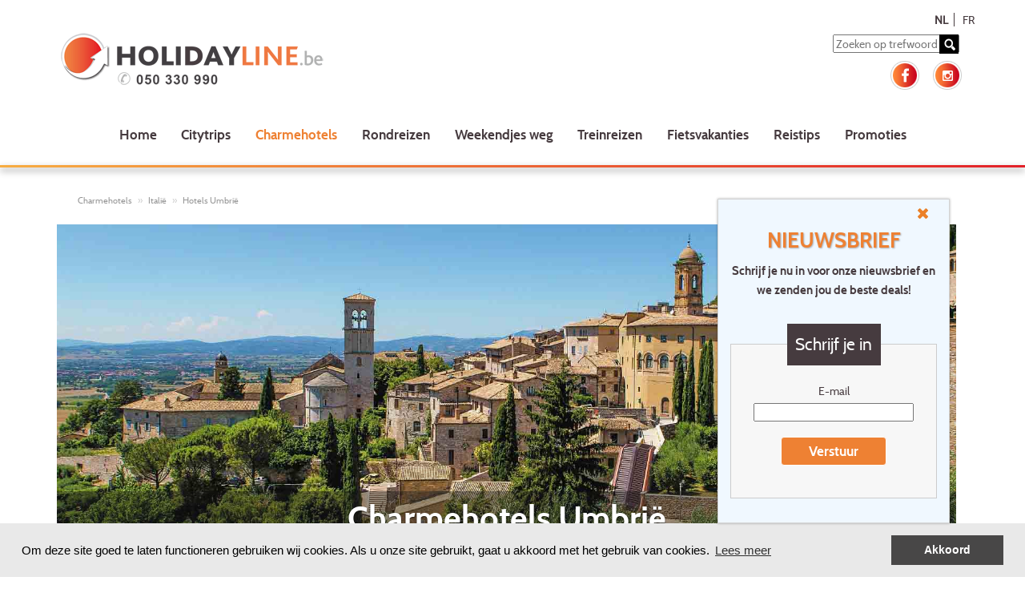

--- FILE ---
content_type: text/html; charset=utf-8
request_url: https://www.holidayline.be/nl/charmehotels/italie/umbrie/location-info.html
body_size: 67548
content:


<?xml version="1.0" encoding="UTF-8" ?>
<!DOCTYPE html >
<html lang="nl" xmlns="https://www.w3.org/1999/xhtml" xmlns:og="https://ogp.me/ns#" xmlns:fb="https://ogp.me/ns/fb#">

<!-- Cookie Policy start -->
   <link rel="stylesheet" type="text/css" href="/css/cookieconsent.min.css" />
   <script type="text/javascript" src="/js/cookieconsent.min.js"></script>
   <script>
       var customContent = {
           "message": "Om deze site goed te laten functioneren gebruiken wij cookies. Als u onze site gebruikt, gaat u akkoord met het gebruik van cookies.",
           "link": "Lees meer",
           "href": "https://www.holidayline.be/nl/cookies.html",
           "dismiss": "Akkoord",
       };

       window.addEventListener("load", function () {
           window.cookieconsent.initialise({
               "palette": {
                   "popup": {
                       "background": "#e9e9e9"
                   },
                   "button": {
                       "background": "#484747"
                   }
               },
               "content": customContent
           })
       });
    </script>
<!-- Cookie Policy end -->

<head id="Head1"><title>
	Charmehotels Umbrië
</title><meta name="description" content="Charmehotels Umbrië" lang="nl-be" /><meta http-equiv="content-type" content="application/xhtml+xml; charset=UTF-8" /><meta name="robots" content="index, follow" /><meta name="robots" content="noodp" /><meta property="fb:admins" /><meta name="google-site-verification" content="a9KqrNLBUYikpVXRXQPYxZpoHy5nvhGP1Z7lwKNRDUE" /><meta name="p:domain_verify" content="e4d9acadf61d2420d89d186dc3ac0253" /><link href="https://www.holidayline.be/nl/charmehotels/italie/umbrie/location-info.html" rel="canonical" /><link rel="stylesheet" type="text/css" href="/css/tooltipster/tooltipster.bundle.min.css" /><link href="/css/bootstrap.css" rel="stylesheet" type="text/css" /><link rel="shortcut icon" href="/img/be/favicon.ico" /><link rel="apple-touch-icon" sizes="72x72" href="/img/be/favicon-touch-icon.png" /><link rel="apple-touch-icon" sizes="114x114" href="/img/be/favicon-touch-icon@2x.png" /><link rel="image_src" href="/img/be/favicon-touch-icon.png" /><meta name="viewport" content="width=device-width, minimum-scale=1.0, maximum-scale=1.0" /><link rel="stylesheet" type="text/css" media="all" href="/js/quickTree/quickTree.css" /><link rel="stylesheet" type="text/css" media="all" href="/css/global.css?v=3" /><link href="../../../../css/StyleWithBootstrap.css" type="text/css" media="all" rel="stylesheet" /><link href="/css/subscription.css" rel="stylesheet" type="text/css" /><link rel="stylesheet" type="text/css" media="print" href="/css/print.css" />
    <script src="/js/jquery-2.1.0.js" type="text/javascript"></script>
    <script src="/js/be/bootstrap.js" type="text/javascript"></script>

    <script src="/js/jquery.js?v=3" type="text/javascript"></script>
    <script src="/js/be/functions.js?v=3" type="text/javascript"></script>
    <script src="/js/be/jquery_functions.js?v=4" type="text/javascript"></script>
    <script src="/js/tooltipster/tooltipster.bundle.min.js" type="text/javascript"></script>
    <script src="/js/Flexisel/jquery.flexisel.js" type="text/javascript"></script>    

    <!-- GA4 -->
    <script async src="https://www.googletagmanager.com/gtag/js?id=G-H4PTCXEYVL"></script>
    <script>
        window.dataLayer = window.dataLayer || [];
        function gtag() { dataLayer.push(arguments); }
        gtag('js', new Date());

        gtag('config', 'G-H4PTCXEYVL');
    </script>
    <!-- End GA4 -->

    <!-- Google Tag Manager -->
    <script>(function (w, d, s, l, i) {w[l] = w[l] || []; w[l].push({'gtm.start':
        new Date().getTime(), event: 'gtm.js'}); var f = d.getElementsByTagName(s)[0],
        j = d.createElement(s), dl = l != 'dataLayer' ? '&l=' + l : ''; j.async = true; j.src =
        'https://www.googletagmanager.com/gtm.js?id=' + i + dl; f.parentNode.insertBefore(j, f);
        })(window, document, 'script', 'dataLayer', 'GTM-5N8KFJ3');
    </script>
    <!-- End Google Tag Manager -->
    
    <!-- Google Tag Manager ADS-->
	<script>(function (w, d, s, l, i) {w[l] = w[l] || []; w[l].push({'gtm.start':
            new Date().getTime(), event: 'gtm.js'}); var f = d.getElementsByTagName(s)[0],
            j = d.createElement(s), dl = l != 'dataLayer' ? '&l=' + l : ''; j.async = true; j.src =
            'https://www.googletagmanager.com/gtm.js?id=' + i + dl; f.parentNode.insertBefore(j, f);
        })(window, document, 'script', 'dataLayer', 'GTM-NS57K5ZH');
    </script>
	<!-- End Google Tag Manager ADS-->

    <!-- Start Visual Website Optimizer Asynchronous Code -->
    <script type='text/javascript'>
        var _vwo_code = (function () {
            var account_id = 27065,
            settings_tolerance = 2000,
            library_tolerance = 2500,
            use_existing_jquery = false,
            // DO NOT EDIT BELOW THIS LINE
            f = false, d = document; return { use_existing_jquery: function () { return use_existing_jquery; }, library_tolerance: function () { return library_tolerance; }, finish: function () { if (!f) { f = true; var a = d.getElementById('_vis_opt_path_hides'); if (a) a.parentNode.removeChild(a); } }, finished: function () { return f; }, load: function (a) { var b = d.createElement('script'); b.src = a; b.type = 'text/javascript'; b.innerText; b.onerror = function () { _vwo_code.finish(); }; d.getElementsByTagName('head')[0].appendChild(b); }, init: function () { settings_timer = setTimeout('_vwo_code.finish()', settings_tolerance); this.load('//dev.visualwebsiteoptimizer.com/j.php?a=' + account_id + '&u=' + encodeURIComponent(d.URL) + '&r=' + Math.random()); var a = d.createElement('style'), b = 'body{opacity:0 !important;filter:alpha(opacity=0) !important;background:none !important;}', h = d.getElementsByTagName('head')[0]; a.setAttribute('id', '_vis_opt_path_hides'); a.setAttribute('type', 'text/css'); if (a.styleSheet) a.styleSheet.cssText = b; else a.appendChild(d.createTextNode(b)); h.appendChild(a); return settings_timer; } };
        }()); _vwo_settings_timer = _vwo_code.init();
    </script>
    <!-- End Visual Website Optimizer Asynchronous Code -->

    <!-- Meta Pixel Code -->
    <script>
        !function (f, b, e, v, n, t, s) {
            if (f.fbq) return; n = f.fbq = function () {
                n.callMethod ?
                n.callMethod.apply(n, arguments) : n.queue.push(arguments)
            };
            if (!f._fbq) f._fbq = n; n.push = n; n.loaded = !0; n.version = '2.0';
            n.queue = []; t = b.createElement(e); t.async = !0;
            t.src = v; s = b.getElementsByTagName(e)[0];
            s.parentNode.insertBefore(t, s)
        }(window, document, 'script',
        'https://connect.facebook.net/en_US/fbevents.js');
        fbq('init', '1232141157194956');
        fbq('track', 'PageView');
    </script>
    <noscript><img height="1" width="1" style="display:none" src="https://www.facebook.com/tr?id=1232141157194956&ev=PageView&noscript=1"/></noscript>
    <!-- End Meta Pixel Code -->

        <script>
            $(document).ready(function () {

                $(".carousels").flexisel({
                    visibleItems: 1,
                    itemsToScroll: 1,
                    animationSpeed: 200,
                    infinite: true,
                    navigationTargetSelector: null,
                    autoPlay: {
                        enable: true,
                        interval: 5000,
                        pauseOnHover: true
                    },
                    responsiveBreakpoints: {
                        portrait: {
                            changePoint: 480,
                            visibleItems: 1,
                            itemsToScroll: 1
                        },
                        landscape: {
                            changePoint: 640,
                            visibleItems: 1,
                            itemsToScroll: 1
                        },
                        tablet: {
                            changePoint: 768,
                            visibleItems: 1,
                            itemsToScroll: 1
                        }
                    }
                });
            });
        </script>
</head>
<body class="font_default">

    <!-- Google Tag Manager (noscript) -->
    <noscript><iframe src="https://www.googletagmanager.com/ns.html?id=GTM-5N8KFJ3" height="0" width="0" style="display:none;visibility:hidden"></iframe></noscript>
    <!-- End Google Tag Manager (noscript) -->

    <form method="post" action="./location-info.html" id="form1">
<div class="aspNetHidden">
<input type="hidden" name="__EVENTTARGET" id="__EVENTTARGET" value="" />
<input type="hidden" name="__EVENTARGUMENT" id="__EVENTARGUMENT" value="" />
<input type="hidden" name="__VIEWSTATE" id="__VIEWSTATE" value="/[base64]/EOEwCqYL3Qqcqn3" />
</div>

<script type="text/javascript">
//<![CDATA[
var theForm = document.forms['form1'];
if (!theForm) {
    theForm = document.form1;
}
function __doPostBack(eventTarget, eventArgument) {
    if (!theForm.onsubmit || (theForm.onsubmit() != false)) {
        theForm.__EVENTTARGET.value = eventTarget;
        theForm.__EVENTARGUMENT.value = eventArgument;
        theForm.submit();
    }
}
//]]>
</script>


<script src="/WebResource.axd?d=RxKNjVgKR5QOlzCz9A6IfPxRxfiHSRv8LAhZ6xf1no0Hs0toqRc3YwblO261zppE4BxbUSvBZuwxy8ykNggfifldeNaWASgMOUAUjkHmpUE1&amp;t=638901845280000000" type="text/javascript"></script>

<div class="aspNetHidden">

	<input type="hidden" name="__VIEWSTATEGENERATOR" id="__VIEWSTATEGENERATOR" value="4F51A42F" />
	<input type="hidden" name="__EVENTVALIDATION" id="__EVENTVALIDATION" value="/wEdACKxlpaOWditcuV6MbZSbEoT7pqHrswqT77h6XkEPcd0+0/KHkrQyzEyUrCiYM0C8MYdSKWtr5b1ZjDamDaP0EEWnGQxtlLcXp2G5ej2urgYokyimCyV9cmxTq5uvZP994gbzpXxZMir19zISihBC9Va1k7gAxdmHPdAHS+cIHrmbohPMFDIKIyuF0HhPYJpT6CIU958Emvty2jnNLERxnPyqFva4qMURKJZnaO8Q/1umtaNUrEqjVN2E/2B0tw7SJAKLC2oyNEhKYEupCvgXy5aJI8TNVDygE/BE677yRlQd1hvg9A43yva/p5mwQc2LdBf37RvRMCfdQBK7USx0DRjbhfqOp8JcXoVaFSVE5xPWw+18a9bxPqAne/aiwdIIq0P72BYkLFZ5RqkM8RRTNGdYNFl/AsghLeWD/Pi7rEvFNjc5WQAHmgLCvYO0Vujm9lO/gk+1LOfTJFx2JSWic2wzfxzHVfJJ/vVcl2bYW9Tz8vbhaW0RhRLuhNZ0P0qSiKKqltQZoK8mbehR0iWHXISko8zexB2sCRSAWU+U/amqvR6wAviyKLB82VaeschfRcwCOB03wdVF5J620MkSOre6fnSbMy1y85N/IuoI2gXrU3XKc3VQeAG+z3pWHKvTca/nckR4rGLhVe3w0zlfp2+H3utZAM+MxEP3WiHxp/cdmNxvIjgHTRSlIZ7Pn5VLPikuEDdQ29nBdG5n74rWNIfIN+WC7ibbrUZi0TyAku7hLZawqmzY7bzJ4DE15aVqY0=" />
</div>

        <!-- Newsletter POPUP -->
        <script>

            window.addEventListener('resize', function (event) {

                var element = document.getElementById("popup-subscription");
                var inline = document.getElementById("inline-c1");

                if((element != null) && (getCookie("newsletter") != "true")){
                    if (window.innerHeight < 500){
                        element.style.display = "none";
                    } else {
                        element.style.display = "block";
                    }
                    if (window.innerWidth < 950){
                        element.style.marginLeft = "10%"
                    } else {
                        element.style.marginLeft = "70%"                   
                    }
                    if (window.innerWidth < 770) {
                        inline.style.marginTop = "30px"
                    } else {
                        inline.style.marginTop = "0px"
                    }
                    searchCookiebar();
                 }
            }, true);

            window.addEventListener('click', function (event) {
                //remove bij live zetten
                //handig tracking console momentopname
                //console.log(document.cookie);
            }, true);

            function getCookie(Name) {
                var search = Name + "="
                if (document.cookie.length > 0) { // kijken of er cookies zijn
                    var offset = document.cookie.indexOf(search)
                    if (offset != -1) { // bestaat cookie
                        offset += search.length
                        var end = document.cookie.indexOf(";", offset)
                        if (end == -1) end = document.cookie.length
                        return unescape(document.cookie.substring(offset, end))
                    }
                }
            }

            function searchCookiebar() {
                var element = document.getElementById("popup-subscription");
                var cookie = document.querySelector('[aria-label="cookieconsent"]');
                var hoogte = cookie.offsetHeight + "px";

                if (hoogte == "auto") {
                    element.style.marginBottom = "0px";
                } else {
                    element.style.marginBottom = hoogte;
                }
            }

            window.addEventListener('load', function () {
                $.getJSON("https://api.ipify.org?format=json", function (data) {
                    //POPUP intern afzetten
                    if (data.ip != "194.78.28.234" && data.ip != "127.0.0.1" && !data.ip.includes("192.168.210") && !data.ip.includes("::1")) {
                        //trigger cookies 'akkoord' knop -> nieuwsbrief laten zakken
                        var cookie = document.querySelector('[aria-label="dismiss cookie message"]');
                        $(cookie).click(function () {
                            var element = document.getElementById("popup-subscription");
                            //$("#popup-subscription").fadeOut(250);
                            element.style.marginBottom = "0px";
                            //$("#popup-subscription").fadeIn(1);
                        });

                        if (getCookie("newsletter") != "true") {
                            var newsletterContent = document.getElementById("newsletterContent");
                            var target = document.getElementById("target");
                            //kopiëren van htlm in script naar target div
                            //anders krijg je popin/popout te zien telkens er een pagina geladen wordt
                            target.innerHTML = newsletterContent.textContent;
                            //hoogte controleren van newletter op basis van cookies-balk
                            searchCookiebar();
                        }
                    }
                })                
            });

            function close() {
                var element = document.getElementById("popup-subscription");
                //element.style.display = "none";
                $(element).fadeOut("fast");
                //BDE Cookie 6 maanden niet zichtbaar bij wegklikken
                var CookieDate = new Date;
                CookieDate.setMonth(CookieDate.getMonth() + 6);
                document.cookie = "newsletter=true;path=/;expires="+CookieDate;
            }
            </script>

    <div id="target"></div>
    <script type='text/html' id='newsletterContent'>
    <div id="popup-subscription">
        <div class="form-bar-subscription">         
            <a class="close-button" href="javascript:close()"><img src="/img/be/ico_link_close.png"></img></a>
                <div class="col-sm-12 ml-subscribe-form">
                        <div class="form-group mb15">
                            <div class="inline-content" id="inline-c1">
                                <h3>
                                    Nieuwsbrief
                                </h3>
                                <h4>
                                    Schrijf je nu in voor onze nieuwsbrief en we zenden jou de beste deals!
                                </h4>
                            </div>
                        </div>
                        <div class="form-group mb15"> 
                            <div class="form-controls"> 
                                <div class="form-group"> 
                                    
                                    <fieldset>
                                        <legend>
                                            Schrijf je in
                                        </legend>                    
                                        <p>
                                            <label>
                                                E-mail
                                            </label>
                                            <input name="ctl01$txtEmail" type="text" size="28" id="txtEmail" style="width:200px" />
                                        </p>
                                                            <p>
                                            <span onclick="waitingOn();"><a id="lnkSubmitIN" class="btn" href="javascript:WebForm_DoPostBackWithOptions(new WebForm_PostBackOptions(&quot;ctl01$lnkSubmitIN&quot;, &quot;&quot;, true, &quot;&quot;, &quot;&quot;, false, true))">Verstuur</a></span>
                                        </p>
                                    </fieldset>
                                     
                                    
                                    
                                    <input type="hidden" name="ctl01$hfNewsletterId" id="hfNewsletterId" />
                                    <input type="hidden" name="ctl01$hfActivationKey" id="hfActivationKey" />
                                    <script type="text/javascript">
                                        Sys.WebForms.PageRequestManager.getInstance().add_beginRequest(function () { waitingOn(); });
                                        Sys.WebForms.PageRequestManager.getInstance().add_endRequest(function () { waitingOff(); });
                                    </script>
                                 </div> 
                             </div> 
                         </div>
                  </div>
        </div>
    </div>
    </script>
    <!-- Newsletter POPUP End -->

        <div id="fb-root"></div>
        <script type="text/javascript" language="javascript">
            (function (d, s, id) {
                var js, fjs = d.getElementsByTagName(s)[0];
                if (d.getElementById(id)) return;
                js = d.createElement(s); js.id = id;
                js.src = "//connect.facebook.net/nl_NL/all.js#xfbml=1";
                fjs.parentNode.insertBefore(js, fjs);
            }(document, 'script', 'facebook-jssdk'));
        </script>
        <div id="printHeader">
            <img src="/img/be/logo_holidayline.png" alt="" width="349" height="57" />
        </div>
        <div class="wrapper">
            <div class="">
                <div class="fr noPrint">
                    <div class="lang">
                        
                                <a id="rptLanguages_hlLanguage_0" class="active" href="location-info.html">NL</a>
                            
                                <a id="rptLanguages_hlLanguage_1" href="../../../../fr/hotels_de_charme/italie/umbria/location-info.html">FR</a>
                            
                    </div>
                </div>
                <div class="head row noPadding">
                    <div class="col-xs-12 noPrint noPadding ">
                        <nav class="navbar">
                            <div class="noPadding">
                                <div class="navbar-header col-md-6 col-xs-12 noPadding">
                                    <div class="headerLogo col-xs-12 noPadding">
                                        <div class="logo col-xs-10">
                                            <a id="hlLogo" title="Citytrips of weekendje weg - Holidayline.be" href="../../../home.html">
                            <img class="img-responsive " src="/img/be/logo_holidayline.png" alt="Holidayline.be" /></a>
                                            <!--<span class="tel col-xs-12 mobileHeight"><a href="tel:0900 10 007">t. 0900- 10 007 <small>(&euro; 0.45/min.)</small></a></span>-->
                                        </div>
                                        <div class="pull-right noPadding col-md-6 col-xs-2">
                                            <button type="button" class="navbar-toggle" data-toggle="collapse" data-target="#myNavbar">
                                                <span class="icon-bar"></span>
                                                <span class="icon-bar"></span>
                                                <span class="icon-bar"></span>
                                            </button>
                                        </div>
                                    </div>
                                </div>
                                <div class="col-md-6 col-xs-12">
                                    <div class="search pull-right" onkeydown="doPostBackOnReturn(event, 'ctl01$lnkSearch');">
                                        <input name="ctl01$txtSearch" type="text" id="txtSearch" name="q" placeholder="Zoeken op trefwoord" />
                                        <span onclick="waitingOn();">
                                            <a id="lnkSearch" title="Zoeken" href="javascript:WebForm_DoPostBackWithOptions(new WebForm_PostBackOptions(&quot;ctl01$lnkSearch&quot;, &quot;&quot;, true, &quot;&quot;, &quot;&quot;, false, true))"></a>
                                        </span>
                                    </div>
                                    <div class="hidden-sm hidden-xs col-md-12 noPadding">
                                        <div class="social pull-right noPadding hidden-sm hidden-xs">
                                            <span>
                                                <a id="hlFacebook" title="Volg ons op Facebook" href="https://www.facebook.com/holidayline?utm_source=Holidayline&amp;utm_medium=Image-Link&amp;utm_content=Facebook&amp;utm_campaign=NL-Follow" target="_blank"><img src="/img/be/ico_social_facebook.png" alt="facebook" /></a>
                                                <a id="hlInstagram" title="Volg ons op Instagram" href="https://www.instagram.com/holidayline.be/?utm_source=Holidayline&amp;utm_medium=Image-Link&amp;utm_content=Instagram&amp;utm_campaign=NL-Follow" target="_blank"><img src="/img/be/ico_social_instagram.png" alt="instagram" /></a>
                                            </span>
                                        </div>
                                    </div>
                                </div>
                                <div class="col-xs-12">
                                    <div class="collapse navbar-collapse nav" id="myNavbar">
                                        
                                                <ul class='nav navbar-nav link-effect'>
                                            
                                                <li>
                                                    <a id="rptNavigationBar_hlNavBar_0" title="Citytrips of weekendje weg - Holidayline.be" class="nav-btn" href="../../../home.html">Home</a></li>
                                            
                                                <li>
                                                    <a id="rptNavigationBar_hlNavBar_1" title="Citytrips" class="nav-btn" href="../../../citytrips.html">Citytrips</a></li>
                                            
                                                <li>
                                                    <a id="rptNavigationBar_hlNavBar_2" title="Charmehotels" class="nav-btn active" href="../../../charmehotels.html">Charmehotels</a></li>
                                            
                                                <li>
                                                    <a id="rptNavigationBar_hlNavBar_3" title="Charmante rondreizen in Europa" class="nav-btn" href="../../../rondreizen.html">Rondreizen</a></li>
                                            
                                                <li>
                                                    <a id="rptNavigationBar_hlNavBar_4" title="Weekendjes" class="nav-btn" href="../../../weekendje-weg.html">Weekendjes weg</a></li>
                                            
                                                <li>
                                                    <a id="rptNavigationBar_hlNavBar_5" title="Treintrips" class="nav-btn" href="../../../weekendtrips-citytrips-trein.html">Treinreizen</a></li>
                                            
                                                <li>
                                                    <a id="rptNavigationBar_hlNavBar_6" title="Fietsvakanties" class="nav-btn" href="../../../fietsvakanties.html">Fietsvakanties</a></li>
                                            
                                                <li>
                                                    <a id="rptNavigationBar_hlNavBar_7" title="Reiservaringen" class="nav-btn" href="../../../reiservaringen.html">Reistips</a></li>
                                            
                                                <li>
                                                    <a id="rptNavigationBar_hlNavBar_8" title="Promoties" class="nav-btn" href="../../../promoties-citytrip-weekend.html">Promoties</a></li>
                                            </ul>

                                    </div>
                                </div>
                            </div>
                        </nav>
                    </div>

                </div>
            </div>
        </div>
        <div class="col-sm-12 lineHead hidden-xs"></div>
        <div class="wrapper noPadding">
            <div class="col-xs-12 ">
                
                            <ol class="nav breadcrumb micro noPrint hideOn480" xmlns:v="https://rdf.data-vocabulary.org/#">
                        
                            <li typeof="v:Breadcrumb">
                                <a id="rptBreadCrumb_hlLinkBreadCrump_0" title="Charmehotels" rel="v:url" property="v:title" href="../../../charmehotels.html">Charmehotels</a></li>
                        
                            <li typeof="v:Breadcrumb">
                                <a id="rptBreadCrumb_hlLinkBreadCrump_1" title="Charmehotels in Italië" rel="v:url" property="v:title" href="../hotel-locaties.html">Italië</a></li>
                        
                            <li typeof="v:Breadcrumb">
                                <a id="rptBreadCrumb_hlLinkBreadCrump_2" title="Meer informatie over Umbrië" rel="v:url" property="v:title" href="location-info.html">Hotels Umbrië</a></li>
                        </ol>
                
                
                
    <div class="gw">
        <div class="g center col-xs-12">
            <div id="myCarousel" class="col-xs-12 carousel slide" data-ride="carousel">
                <div class="carousel-inner">
                    <div class="item imgCity active">
                        
                                <img id="cph_rptImages_Image_0" class="img-responsive banner" src="https://images.holidayline.be/Location/Holidayline/Umbri%c3%ab.jpg" />
                            
                        <div class="carousel-caption col-xs-12">
                            <h1>
                                Charmehotels Umbrië
                            </h1>
                        </div>
                    </div>
                </div>
            </div>
        </div>
        <div class="g three-quarters sw-fr partner-maxW">
            <h2 class="center">
                TOPPROMOTIES UMBRIË
            </h2>
            
<h2></h2>
<ul class="prm-small">
        <li>
            <a id="cph_promoBig_rptItems_hlItem_0" title="promotie 9-daagse rondreis Umbrië &amp; Toscane - Umbrië (Italië) " href="/nl/promoties/italie/umbrie/9-daagse_rondreis_umbrie_--_toscane/28323/promotie-informatie-beschikbaarheid.html">
                <div class="box">
                    <h3>Umbrië & Toscane</h3>
                    <div class="gw gwheight">
                        <div class="g one-third sw-fr inline-block">
                           
                            <img src="https://images.holidayline.be//promotion/thumb720_480/UMB Assisi.jpg" alt="9-daagse rondreis Umbrië & Toscane" class="thmb-720x480 fr" />                            
                        </div>
                        <div class="g two-thirds">
                            9-daagse rondreis Umbrië & Toscane
                            <br /><div class="prc">vanaf<strong class="larger">
                                &nbsp;€&nbsp;695</strong>                               
                                &nbsp;p.p.
                                  </div>
                            <div class="cf"></div>
                            <span class="btn">Info & boeken</span>        
                        </div>
                    </div>
                    <div class="cf"></div>
                </div>
            </a>
        </li>
    
        <li>
            <a id="cph_promoBig_rptItems_hlItem_1" title="promotie 9 dagen Hotel Giardino *** - Umbrië (Italië) " href="/nl/promoties/italie/umbrie/9_dagen_hotel_giardino/26649/promotie-informatie-beschikbaarheid.html">
                <div class="box">
                    <h3>Umbrië</h3>
                    <div class="gw gwheight">
                        <div class="g one-third sw-fr inline-block">
                           
                            <img src="https://images.holidayline.be/hotel/umbhotelgiardino/thumb720_480/Giardino240346.jpg" alt="9 dagen Hotel Giardino ***" class="thmb-720x480 fr" />                            
                        </div>
                        <div class="g two-thirds">
                            9 dagen Hotel Giardino ***
                            <br /><div class="prc">voor<strong class="larger">
                                &nbsp;€&nbsp;255</strong>                               
                                &nbsp;p.p.
                                  </div>
                            <div class="cf"></div>
                            <span class="btn">Info & boeken</span>        
                        </div>
                    </div>
                    <div class="cf"></div>
                </div>
            </a>
        </li>
    
        <li>
            <a id="cph_promoBig_rptItems_hlItem_2" title="promotie 8 dagen La Corte di Bettona ***(*) incl. half pension - Umbrië (Italië) " href="/nl/promoties/italie/umbrie/8_dagen_la_corte_di_bettona_incl_half_pension/18561/promotie-informatie-beschikbaarheid.html">
                <div class="box">
                    <h3>Umbrië</h3>
                    <div class="gw gwheight">
                        <div class="g one-third sw-fr inline-block">
                           
                            <img src="https://images.holidayline.be/hotel/lacortedibettona/thumb720_480/LaCortediBettona167674.jpg" alt="8 dagen La Corte di Bettona ***(*) incl. half pension" class="thmb-720x480 fr" />                            
                        </div>
                        <div class="g two-thirds">
                            8 dagen La Corte di Bettona ***(*) incl. half p...
                            <br /><div class="prc">vanaf<strong class="larger">
                                &nbsp;€&nbsp;515</strong>                               
                                &nbsp;p.p.
                                  </div>
                            <div class="cf"></div>
                            <span class="btn">Info & boeken</span>        
                        </div>
                    </div>
                    <div class="cf"></div>
                </div>
            </a>
        </li>
    
        <li>
            <a id="cph_promoBig_rptItems_hlItem_3" title="promotie 9-daagse rondreis Umbrië: van Perugia tot de vallei van de Nera - Umbrië (Italië) " href="/nl/promoties/italie/umbrie/9-daagse_rondreis_umbrie_van_perugia_tot_de_vallei_van_de_nera/29805/promotie-informatie-beschikbaarheid.html">
                <div class="box">
                    <h3>Umbrië</h3>
                    <div class="gw gwheight">
                        <div class="g one-third sw-fr inline-block">
                           
                            <img src="https://images.holidayline.be/hotel/umbrelaiscasamassima/thumb720_480/CasamassimaCountryRelais434767.jpg" alt="9-daagse rondreis Umbrië: van Perugia tot de vallei van de Nera" class="thmb-720x480 fr" />                            
                        </div>
                        <div class="g two-thirds">
                            9-daagse rondreis Umbrië: van Perugia tot de va...
                            <br /><div class="prc">vanaf<strong class="larger">
                                &nbsp;€&nbsp;719</strong>                               
                                &nbsp;p.p.
                                  </div>
                            <div class="cf"></div>
                            <span class="btn">Info & boeken</span>        
                        </div>
                    </div>
                    <div class="cf"></div>
                </div>
            </a>
        </li>
    </ul>
<div class="cf"> </div>
<div class="fr"></div>
<input type="hidden" name="ctl01$cph$promoBig$hfID" id="cph_promoBig_hfID" value="28323,26649,18561,29805,28323,26649,18561,29805" />
<div class="cf"> </div>

            <div class="center btnPromo">
                <a id="cph_hlMorePromotions" title="promoties Italië - Umbrië" class="btn" href="promotie-lijst.html">Alle promoties  Umbrië</a>
            </div>
            <h2 class="center">
                STEL ZELF JE REIS UMBRIË SAMEN
            </h2>
            <div class="steps col-xs-12 center" style="padding-left: 7%;">
                <div class="col-xs-10 col-md-2 step">
                    <strong>Hotel<br /></strong>Kies een hotel uit ons aanbod.<br /><br type="_moz" />
                </div>
                <div class="col-xs-2 col-md-1 arrow glyphicon glyphicon-chevron-right">
                </div>
                <div class="col-xs-10 col-md-2 step">
                    <strong>Transport</strong><ul class='stdItems'>    <li>vlucht</li>    <li>trein</li>    <li>eigen wagen</li></ul>
                </div>
                <div class="col-xs-2 col-md-1 arrow glyphicon glyphicon-chevron-right">
                </div>
                <div class="col-xs-10 col-md-2 step">
                    <strong>Eventuele extra's</strong><ul class="stdItems">    <li>Museumticket</li>    <li>Excursie</li>    <li>...</li></ul>
                </div>
                <div class="col-xs-2 col-md-1 arrow glyphicon glyphicon-chevron-right">
                </div>
                <div class="col-xs-10 col-md-2 step">
                    <strong>Betalen</strong> <br />Kijk je bestelling na en betaal veilig.
                </div>
            </div>
            <div class="center btnPromo">
                <a id="cph_hlCitytripLink" title="hotels Umbrië - Italië" class="btn" href="hotel-lijst.html">Bekijk hier onze hotels</a>
            </div>
            <div class="cf">
            </div>
            <h2 class="center">
                Umbrië
            </h2>
            <div class="containerPadding">
                Charmehotels Umbrië: Echt het groene hart van Italië, met pittoreske dorpjes, dikwijls op een heuvel gebouwd. <strong>Umbrië</strong> treedt stilaan uit de schaduw van haar grote buur Toscane - en terecht - want deze schilderachtige regio is beslist veel meer dan een vluchtig bezoek waard. Perugia, Gubbio, Assisi, Spoleto en Todi zijn maar enkele van de vele boeiende steden. Slenter door de gezellige steegjes en snuffel rond in de typische winkeltjes. Hier ontdekt u het echte Italiaanse leven.
            </div>
            
                <div class="cf">
                </div>
            
            <ul>
                <li>
                    <a id="cph_hlPics" title="foto&#39;s Italië - Umbrië" class="lnkIntern" href="fotos.html">Foto's Umbrië</a>
                </li>
                <li>
                    <a id="cph_hlTips" title="reistips Italië - Umbrië" class="lnkIntern" href="reistips.html">Reistips Umbrië</a>
                </li>
            </ul>
            
        </div>
        <div class="g one-quarter partner-hide">
            
<script type="text/javascript" language="javascript">
    strCheckInMinDate = 4;
    strCheckInMaxDate = 730;
    strCheckOutMinDate = 4;
    strCheckOutMaxDate = 730;
    strAddDays = 3;
    strCheckPackage = false;	 
    strCheckInMinDatePrm = 0;
    strCheckInMaxDatePrm = 0;
    strCheckOutMinDatePrm = 0;
    strCheckOutMaxDatePrm = 0;   
    strMinDays = 0;
    strMaxDays = 0;
</script>  


<div id="cph_searchmod_pnlSearchmod" onkeypress="javascript:return WebForm_FireDefaultButton(event, &#39;cph_searchmod_lnkHotBook&#39;)">
	
<div class="searchmod">
    <h2>Zoek & Boek</h2>
    
    <p>
        <label>Bestemming</label>
    </p>
    <p>
        <input name="ctl01$cph$searchmod$txtHotSearchString" type="text" id="cph_searchmod_txtHotSearchString" class="autoListAll" placeholder="bv. stad, regio, hotelnaam" style="width: 100%" />
    </p>
    
    
    <div class="container">
        <div class="lblContainer">
            <label>Personen</label>
        </div>
        <div class="ctrlContainer">    
            <select name="ctl01$cph$searchmod$ddlHotPersons" id="cph_searchmod_ddlHotPersons">
		<option value="1">1</option>
		<option selected="selected" value="2">2</option>
		<option value="3">3</option>
		<option value="4">4</option>
		<option value="5">5</option>
		<option value="6">6</option>
		<option value="7">7</option>
		<option value="8">8</option>
		<option value="9">9</option>

	</select>
        </div>
        <div class="cf"> </div>    
    </div>
    
    

    <div class="container">
        <div class="lblContainer">&nbsp;</div>
        <div class="ctrlContainer">
            (dd/mm/jjjj)<br />
        </div>
        <div class="lblContainer">
            <label>Heenreis</label>
        </div>
        <div class="ctrlContainer">
    <input name="ctl01$cph$searchmod$txtHotCalCheckIn" type="text" value="20/12/2025" maxlength="10" size="10" id="cph_searchmod_txtHotCalCheckIn" class="dpCheckIn zoekbox-control boeken sm jqTxtHotCalCheckIn" />        </div>
        <div class="cf"> </div>
        <div class="lblContainer">
            <label>Terugreis</label>
        </div>
        <div class="ctrlContainer">
<input name="ctl01$cph$searchmod$txtHotCalCheckOut" type="text" value="23/12/2025" maxlength="10" size="10" id="cph_searchmod_txtHotCalCheckOut" class="dpCheckOut zoekbox-control boeken sm jqTxtHotCalCheckOut" />        </div>
        <div class="cf"> </div>
    </div>
    <p>        
        <span style="margin-left:43%"><span class="jqChkHotDate"><input id="cph_searchmod_chkHotDate" type="checkbox" name="ctl01$cph$searchmod$chkHotDate" /></span>&nbsp;Zoek zonder datum</span>
    </p>
    <a id="cph_searchmod_lnkKids" title="bestelformulier" class="lnkIntern" href="javascript:WebForm_DoPostBackWithOptions(new WebForm_PostBackOptions(&quot;ctl01$cph$searchmod$lnkKids&quot;, &quot;&quot;, true, &quot;&quot;, &quot;&quot;, false, true))">Reis je met kinderen?</a>
    <div class="center">
        <span onclick="waitingOn();"><input type="submit" name="ctl01$cph$searchmod$lnkHotBook" value="Zoeken" id="cph_searchmod_lnkHotBook" title="Zoeken" class="btn" /></span>
    </div>    
</div>

</div>
    


            <div class="cf">
            </div>
            
<div class="">
    
            <a id="cph_iconBoxes_rptNavigation_hlItem_0" title="hotels Umbrië - Italië" href="../../../hotels/italie/umbrie/hotel-lijst.html">
                <div class="icon-box">
                    <div id="cph_iconBoxes_rptNavigation_divItem_0" class="link_box_hotel">
                        <h4>Hotels Umbrië</h4>                    
                    </div>
                </div>
            </a>
        
            <a id="cph_iconBoxes_rptNavigation_hlItem_1" title="kaart Italië - Umbrië" href="../../../hotels/italie/umbrie/kaart.html">
                <div class="icon-box">
                    <div id="cph_iconBoxes_rptNavigation_divItem_1" class="link_box_map">
                        <h4>Zoek een hotel op kaart van Umbrië</h4>                    
                    </div>
                </div>
            </a>
        
            <a id="cph_iconBoxes_rptNavigation_hlItem_2" title="promoties Italië - Umbrië" href="../../../promoties/italie/umbrie/promotie-lijst.html">
                <div class="icon-box">
                    <div id="cph_iconBoxes_rptNavigation_divItem_2" class="link_box_promotion">
                        <h4>Promoties Umbrië</h4>                    
                    </div>
                </div>
            </a>
        
            
        
            <a id="cph_iconBoxes_rptNavigation_hlItem_4" title="foto&#39;s Italië - Umbrië" href="../../../hotels/italie/umbrie/fotos.html">
                <div class="icon-box">
                    <div id="cph_iconBoxes_rptNavigation_divItem_4" class="link_box_picture">
                        <h4>Foto's Umbrië</h4>                    
                    </div>
                </div>
            </a>
        
            <a id="cph_iconBoxes_rptNavigation_hlItem_5" title="reistips Italië - Umbrië" href="../../../hotels/italie/umbrie/reistips.html">
                <div class="icon-box">
                    <div id="cph_iconBoxes_rptNavigation_divItem_5" class="link_box_tip">
                        <h4>Reistips Umbrië</h4>                    
                    </div>
                </div>
            </a>
        
            <a id="cph_iconBoxes_rptNavigation_hlItem_6" title="gastenboek Italië - Umbrië" href="../../../hotels/italie/umbrie/gastenboek.html">
                <div class="icon-box">
                    <div id="cph_iconBoxes_rptNavigation_divItem_6" class="link_box_guestbook">
                        <h4>Gastenboek</h4>                    
                    </div>
                </div>
            </a>
        
</div>
<div class="cf"> </div>
            
<div class="box vi-box">
    <h2>Populairste hotels</h2>
    <ul class="productList">
            <li>
                <a id="cph_viewedItemHotel_rptItem_hlHotel_0" title="hotel Italië - Umbrië - Castello di Monterado" href="/nl/hotels/italie/umbrie/castello_di_monterado/258212i/hotel-informatie-beschikbaarheid.html">
                    <div class="gw">
                        <div class="g one-quarter inline-block">
                            <img src='https://images.holidayline.be/hotel/marcastellodimonterado/thumbkl/CastellodiMonterado302054.jpg' alt='' title='' class="thmb-small" />
                        </div>
                        <div class="g three-quarters">
                            Castello di Monterado
                            <br /><b>Umbrië</b>
                            
                            <br /><span class="prc">vanaf&nbsp;€&nbsp;54&nbsp;p.p.</span>
                            <div class="cf"> </div>
                            
                        </div>
                    </div>
                </a>
            </li>
        
            <li>
                <a id="cph_viewedItemHotel_rptItem_hlHotel_1" title="hotel Italië - Umbrië - Giardino" href="/nl/hotels/italie/umbrie/giardino/257903i/hotel-informatie-beschikbaarheid.html">
                    <div class="gw">
                        <div class="g one-quarter inline-block">
                            <img src='https://images.holidayline.be/hotel/umbhotelgiardino/thumbkl/Giardino240346.jpg' alt='' title='' class="thmb-small" />
                        </div>
                        <div class="g three-quarters">
                            Giardino
                            <br /><b>Umbrië</b>
                            
                            <br /><span class="prc">vanaf&nbsp;€&nbsp;33,75&nbsp;p.p.</span>
                            <div class="cf"> </div>
                            
                        </div>
                    </div>
                </a>
            </li>
        
            <li>
                <a id="cph_viewedItemHotel_rptItem_hlHotel_2" title="hotel Italië - Umbrië - Casamassima Country Relais " href="/nl/hotels/italie/umbrie/casamassima_country_relais_/254966i/hotel-informatie-beschikbaarheid.html">
                    <div class="gw">
                        <div class="g one-quarter inline-block">
                            <img src='https://images.holidayline.be/hotel/umbrelaiscasamassima/thumbkl/CasamassimaCountryRelais434767.jpg' alt='' title='' class="thmb-small" />
                        </div>
                        <div class="g three-quarters">
                            Casamassima Country Relais 
                            <br /><b>Umbrië</b>
                            
                            <br /><span class="prc">vanaf&nbsp;€&nbsp;90&nbsp;p.p.</span>
                            <div class="cf"> </div>
                            
                        </div>
                    </div>
                </a>
            </li>
        
            <li>
                <a id="cph_viewedItemHotel_rptItem_hlHotel_3" title="hotel Italië - Umbrië - La Corte di Bettona" href="/nl/hotels/italie/umbrie/la_corte_di_bettona/257677i/hotel-informatie-beschikbaarheid.html">
                    <div class="gw">
                        <div class="g one-quarter inline-block">
                            <img src='https://images.holidayline.be/hotel/lacortedibettona/thumbkl/LaCortediBettona167674.jpg' alt='' title='' class="thmb-small" />
                        </div>
                        <div class="g three-quarters">
                            La Corte di Bettona
                            <br /><b>Umbrië</b>
                            
                            <br /><span class="prc">vanaf&nbsp;€&nbsp;45&nbsp;p.p.</span>
                            <div class="cf"> </div>
                            
                        </div>
                    </div>
                </a>
            </li>
        
            <li>
                <a id="cph_viewedItemHotel_rptItem_hlHotel_4" title="hotel Italië - Umbrië - La Vela" href="/nl/hotels/italie/umbrie/la_vela/258160i/hotel-informatie-beschikbaarheid.html">
                    <div class="gw">
                        <div class="g one-quarter inline-block">
                            <img src='https://images.holidayline.be/hotel/lavela/thumbkl/LaVela184663.jpg' alt='' title='' class="thmb-small" />
                        </div>
                        <div class="g three-quarters">
                            La Vela
                            <br /><b>Umbrië</b>
                            
                            <br /><span class="prc">vanaf&nbsp;€&nbsp;42,3&nbsp;p.p.</span>
                            <div class="cf"> </div>
                            
                        </div>
                    </div>
                </a>
            </li>
        </ul>
</div>

            
<div class="box switch col-xs-12">
    <h3>Tevreden klant</h3>
    
            <p><strong>Hotel: </strong>
            <br /><a id="cph_guestbookItem_rptItem_hlHotel_0" title="hotel Italië - Umbrië - La Vela" href="/nl/hotels/italie/umbrie/la_vela/258160i/hotel-informatie-beschikbaarheid.html">La Vela</a>
            <br /><strong>Locatie: </strong>
            <br /><a id="cph_guestbookItem_rptItem_hlLocation_0" title="Meer informatie over Umbrië" href="location-info.html">Italië, Umbrië</a></p>
            <p>
                <i>&#8220;&nbsp;Het was een aangenaam verblijf. Toen mijn schoonbroer naar het ziekenhuis moest worden overgebracht heeft het personeel ons zeer goed geholpen.<br />Een min puntje de porties voor het dinner waren enorm. En het vegetarisch eten van mijn zus was een beetje te eentonig.&nbsp;&#8221;</i>
            </p>
            <p>
                <span class="micro">Gepost door De Wolf Hilde<br/> op 4/06/2025</span>
            </p>
            <p>
                <span onclick="waitingOn();"><a id="cph_guestbookItem_rptItem_hlGuestbookLocation_0" title="gastenboek Italië - Umbrië" class="lnkIntern" href="gastenboek.html">Meer reacties over hotels in Umbrië?</a></span>
            </p>
        
</div>

<input type="hidden" name="ctl01$cph$guestbookItem$hfGBID" id="cph_guestbookItem_hfGBID" value="41483" />
        </div>
    </div>
    <div class="cf">
    </div>


            </div>
        </div>
        <div class="line col-xs-12"></div>
        <div class="ftr col-xs-12">
            <div class="social">
                <span>
                    <a id="hlFbFollow" title="Volg ons op Facebook" href="https://www.facebook.com/holidayline?utm_source=Holidayline&amp;utm_medium=Image-Link&amp;utm_content=Facebook&amp;utm_campaign=NL-Follow" target="_blank"><img src="/img/be/ico_social_facebook.png" alt="facebook" /></a>
                    <a id="hlInst" target="_blank" href="https://www.instagram.com/holidayline.be/">
                        <img src="/img/be/ico_social_instagram.png" alt="instagram" /></a>
                </span>
            </div>
            <div class="wrapper">
                <div class="foot noPrint">
                    <div class="nav nav-foot noPrint">
                        
                                <ul>
                            
                                <li>
                                    <a id="rptNavigationFoot_hlFootBar_0" title="Citytrips of weekendje weg - Holidayline.be" class="pointer" onclick="location.href=&#39;https://www.holidayline.be/nl/home.html&#39;">Home</a></li>
                            
                                <li>
                                    <a id="rptNavigationFoot_hlFootBar_1" title="Neem contact op met ons" class="pointer" onclick="location.href=&#39;https://www.holidayline.be/nl/contact.html&#39;">Contact</a></li>
                            
                                <li>
                                    <a id="rptNavigationFoot_hlFootBar_2" title="Heb je een vraag?" class="pointer" onclick="location.href=&#39;https://www.holidayline.be/nl/vragen.html&#39;">Vragen?</a></li>
                            
                                <li>
                                    <a id="rptNavigationFoot_hlFootBar_3" title="Geef een cadeaubon" class="pointer" onclick="location.href=&#39;https://www.holidayline.be/nl/cadeaubon.html&#39;">Cadeaubon</a></li>
                            
                                <li>
                                    <a id="rptNavigationFoot_hlFootBar_4" title="Schrijf je in voor onze nieuwsbrief" class="pointer" onclick="location.href=&#39;https://www.holidayline.be/nl/nieuwsbrief.html&#39;">Nieuwsbrief</a></li>
                            
                                <li>
                                    <a id="rptNavigationFoot_hlFootBar_5" title="extras" class="pointer" onclick="location.href=&#39;https://www.holidayline.be/nl/extras.html&#39;">Extras</a></li>
                            
                                <li>
                                    <a id="rptNavigationFoot_hlFootBar_6" title="Bekijk hier de reisvoorwaarden" class="pointer" onclick="location.href=&#39;https://www.holidayline.be/nl/reisvoorwaarden.html&#39;">Reisvoorwaarden</a></li>
                            
                                <li>
                                    <a id="rptNavigationFoot_hlFootBar_7" title="Wil je meer weten over Holidayline.be?" class="pointer" onclick="location.href=&#39;https://www.holidayline.be/nl/over-holidayline.html&#39;">Over&nbsp;Holidayline.be</a></li>
                            
                                <li>
                                    <a id="rptNavigationFoot_hlFootBar_8" title="Navigeer door de sitemap" class="pointer" onclick="location.href=&#39;https://www.holidayline.be/nl/sitemap.html&#39;">Sitemap</a></li>
                            
                                <li>
                                    <a id="rptNavigationFoot_hlFootBar_9" title="Wil je onze ploeg versterken?" class="pointer" onclick="location.href=&#39;https://www.holidayline.be/nl/jobs.html&#39;">Vacatures</a></li>
                            
                                <li>
                                    <a id="rptNavigationFoot_hlFootBar_10" title="klik hier voor meer info over de privacyverklaring" class="pointer" onclick="location.href=&#39;https://www.holidayline.be/nl/privacy.html&#39;">Privacyverklaring</a></li>
                            
                                <li>
                                    <a id="rptNavigationFoot_hlFootBar_11" title="Een reisverzekering zorgt dat je op je gemak bent" class="pointer" onclick="location.href=&#39;https://www.holidayline.be/nl/verzekering.html&#39;">Verzekering</a></li>
                            
                                <li>
                                    <a id="rptNavigationFoot_hlFootBar_12" title="Onze duurzaamheid" class="pointer" onclick="location.href=&#39;https://www.holidayline.be/nl/duurzaamheid.html&#39;">Duurzaamheid</a></li>
                            </ul>
                        
                    </div>
                    <div class="foot-l hideOn720">
                        <span class="micro">
                            Veilig online betalen</span>
                        <img id="imgPaymentLogos" title="Visa - MasterCard - American Express - Bancontact Mister Cash - KBC - CBC - Belfius - ING" src="/img/be/payment_logos.png" alt="Visa - MasterCard - American Express - Bancontact Mister Cash - KBC - CBC - Belfius - ING" />
                    </div>
                    <div class="foot-r">
                        <a id="maf">
                            <img id="imgMailafriend" title="Mail een vriend" class="ico pointer" src="/img/be/ico_friend_small.png" alt="Mail een vriend" /></a>
                        <a id="feedback">
                            <img id="imgFeedback" title="Stuur je feedback" class="ico pointer" src="/img/be/ico_feedback_small.png" alt="Stuur je feedback" /></a>
                        <!--<a href="javascript:window.print();" class="mailPrintIcons" rel="nofollow">
                            <img id="imgPrint" title="Print deze pagina" class="ico" src="/img/be/ico_print_small.png" alt="Print deze pagina" /></a>-->
                        <a id="hlRSSimg_Global" title="RSS" href="/nl/rssfeeds.html"><img src="/img/be/ico_rss_small.png" alt="" class="ico" /></a>
                    </div>
                </div>
            </div>
        </div>
        <div class="comb col-xs-12">
            <div class="wrapper">
                <span class="micro noPrint">
                    ©&nbsp;<a href="https://www.holidayline.be/pdf/copyright.pdf" target="_blank">Copyright</a>  <a href="https://www.holidayline.be" title="Holidayline.be">Holidayline</a>, 2000-<script type="text/javascript">document.write(new Date().getFullYear());</script>, All rights reserved. <a onclick="location.href='https://www.combell.com/'" target="_blank" rel="nofollow" class="NoFollow">Cloud hosting by</a> <a onclick="location.href='https://www.combell.com/'" target="_blank" rel="nofollow" class="pointer"><img id="imgHosting" title="Domeinnamen, Website en E-mail dedicated server hosting door COMBELL" class="logoCombell" src="/img/be/logo_combell.png" alt="Domeinnamen, Website en E-mail dedicated server hosting door COMBELL" /></a></span>
            </div>
        </div>
        <a name="panels"></a>
        <div id="divMaf" class="divMaf font_default" Title="Doorsturen naar een vriend">
            <div class="darkscreen"></div>
            <fieldset>
                <legend>
                    Doorsturen naar een vriend</legend>
                <div class="fr">
                    <p>
                        <a id="mafClose" class="lnkClose">
                            Sluit dit venster</a>
                    </p>
                </div>
                <div>
                    <p>
                        * verplicht veld
                    </p>
                </div>
                <p>
                    Vul de velden hieronder in om deze pagina door te mailen naar een vriend, familielid of collega!
                </p>
                <p>
                    <label>
                        Naam*</label>
                    <input name="ctl01$txtMafName" type="text" size="28" id="txtMafName" />
                    
                    
                    <!--<label>
                        E-mail*</label>
                    <input name="ctl01$txtMafEmail" type="text" value="iets@mail.be" size="28" id="txtMafEmail" />
                    
                    -->
                    <label>
                        Naam vriend*</label>
                    <input name="ctl01$txtMafNameFriend" type="text" size="28" id="txtMafNameFriend" />
                    
                    
                    <label>
                        Email vriend*</label>
                    <input name="ctl01$txtMafEmailFriend" type="text" size="28" id="txtMafEmailFriend" />
                    
                    
                </p>
                <p>
                    <label>
                        Voeg een berichtje toe</label>
                    <textarea name="ctl01$txtMafComment" rows="7" cols="75" id="txtMafComment">
</textarea>
                    
                </p>
                <p>
                    <span onclick="waitingOn();">
                        <a id="lnkMafSubmit" title="Versturen" class="btn" href="javascript:WebForm_DoPostBackWithOptions(new WebForm_PostBackOptions(&quot;ctl01$lnkMafSubmit&quot;, &quot;&quot;, true, &quot;&quot;, &quot;&quot;, false, true))">Versturen</a></span>
                </p>
                
            </fieldset>
        </div>
        <div id="divFeedback" class="divFeedback font_default">
            <div class="darkscreen"></div>
            <fieldset>
                <legend>
                    Feedback</legend>
                <div class="fr">
                    <p>
                        <a id="feedbackClose" class="lnkClose">
                            Sluit dit venster</a>
                    </p>
                </div>
                <div class="fr">
                    <p>
                        * verplicht veld
                    </p>
                </div>
                <p>
                    <p>Heb je een opmerking over onze site?</p>
                </p>
                <p>
                    <label>
                        Naam*</label>
                    <input name="ctl01$txtFeedbackName" type="text" size="28" id="txtFeedbackName" />
                    
                    
                    <label>
                        E-mail*</label>
                    <input name="ctl01$txtFeedbackEmail" type="text" size="28" id="txtFeedbackEmail" />
                    
                    
                </p>
                <p>
                    <label>
                        Voeg een berichtje toe*</label>
                    <textarea name="ctl01$txtFeedbackComment" rows="7" cols="75" id="txtFeedbackComment">
</textarea>
                    
                    
                </p>
                <p>
                    <span onclick="waitingOn();">
                        <a id="lnkFeedbackSubmit" title="Versturen" class="btn" href="javascript:WebForm_DoPostBackWithOptions(new WebForm_PostBackOptions(&quot;ctl01$lnkFeedbackSubmit&quot;, &quot;&quot;, true, &quot;&quot;, &quot;&quot;, false, true))">Versturen</a></span>
                </p>
                
            </fieldset>
        </div>
        <div id="divContact" class="FOcontactDialog" Title="Contact">
            <p>Indien je vragen hebt raden wij je aan om eerst onze lijst met <a class="FOfaq lnkIntern pointer">Vragen?</a> te raadplegen. Heb je het antwoord daar niet teruggevonden, contacteer ons dan:</p><ul class="stdItems">    <li>    <p style="margin-bottom: 0cm">telefonisch op het nummer 050/330.990&nbsp;</p>    </li>    <li>    <p style="margin-bottom: 0cm">via e-mail met onderstaand formulier</p>    </li></ul>Openingsuren callcenter :<br /><br /><table celspacing="0" celpadding="0" style="width:160px;border: 1px solid black;border-collapse:collapse;">    <tbody>        <tr>            <td style="width:80px;border:1px solid black;">maandag</td>            <td style="text-align:center;width:80px;border:1px solid black;">9u - 18u</td>        </tr>        <tr>            <td style="border:1px solid black;">dinsdag</td>            <td style="text-align:center;border:1px solid black;">9u - 18u</td>        </tr>        <tr>            <td style="border:1px solid black;">woensdag</td>            <td style="text-align:center;border:1px solid black;">9u - 18u</td>        </tr>        <tr>            <td style="border:1px solid black;">donderdag</td>            <td style="text-align:center;border:1px solid black;">9u - 18u</td>        </tr>        <tr>            <td style="border:1px solid black;">vrijdag</td>            <td style="text-align:center;border:1px solid black;">9u - 18u</td>        </tr>        <tr>            <td style="border:1px solid black;">zaterdag<br />            enkel per telefoon</td>            <td style="text-align:center;border:1px solid black;">10u - 16u</td>        </tr>    </tbody></table><br />Holidayline NV<br />Sint-Jakobsstraat 52<br />8000 Brugge<br />Belgi&euml;<br /><br /><br /><strong>Buiten deze kantooruren</strong> en uitsluitend voor <strong>noodgevallen</strong> ter plaatse of heel kort voor vertrek kan u terecht op dit nummer voor verdere assistentie door een van onze medewerkers : +32 479 93 38 85<br /><br /><br />U kan ons als volgt bereiken :<br /><ul class='stdItems'>    <li>met de <strong>wagen</strong>: Gelegen in het centrum van Brugge, parkeermogelijkheden in de nabijgelegen parkings 'Biekorf' (Naaldenstraat 8) of 'Zilverpand' (Zilverstraat 45). Beide parkings hebben laadpalen voor elektrische wagens.</li>    <li>met de <strong>trein</strong>: station Brugge ligt op ca. 20 minuten wandelen. Stadsbussen richting centrum vertrekken frequent vanaf het station.</li>    <li>met de <strong>bus</strong>: Lijn 1, 2, 4, 6 of 12 vanaf station Brugge naar halte Sint-Jakobsstraat of Markt, op enkele minuten wandelafstand.</li>    <li>met de <strong>deelfiets</strong>: deelfietsen van Blue Bike uitleenbaar aan station van Brugge</li></ul>
        </div>
        <div id="divFaq" class="FOfaqDialog" Title="Vragen?">
            <a id="top2"></a>
            <p>
                
            </p>
            <br />
            <br />
            <p>
                
            </p>
        </div>
        <div id="skyScraper">
            
        </div>
     </form>
    <div id="waitscreen"></div>
    <div id="waitscreen_loading">
        <p>Boek je hotel, transport en extra's in één dossier!</p><hr />
        <img src="/img/be/loaderbar.gif" alt="" class="loaderbar" />
        <p>
            <br />
            <span class="waitscreen_text">
                Even geduld aub!</span>
        </p>
    </div>
    
</body>
</html>


--- FILE ---
content_type: text/html; charset=utf-8
request_url: https://www.holidayline.be/AutoComplete.aspx?type=all&rand=5191&{}
body_size: 40141
content:
["België", "Duitsland", "Frankrijk", "GH Luxemburg", "Griekenland", "Italië", "Malta", "Monaco", "Nederland", "Portugal", "Slovenië", "Spanje", "Tsjechië", "Verenigd Koninkrijk", "Abruzzen (Italië)", "Alentejo (Portugal)", "Algarve (Portugal)", "Andalusië (Spanje)", "Aquitaine (Frankrijk)", "Ardennen (België)", "Atheense Rivièra (Griekenland)", "Auvergne (Frankrijk)", "Azoren (Portugal)", "Baskenland [Frankrijk] (Frankrijk)", "Bayern (Duitsland)", "Belgische Kust (België)", "Bourgondië (Frankrijk)", "Bretagne (Frankrijk)", "Calabria (Italië)", "Castilië (Spanje)", "Cataluna (Spanje)", "Centraal-Engeland (Verenigd Koninkrijk)", "Centraal-Griekenland (Griekenland)", "Centro Portugal (Portugal)", "Champagne-Ardenne (Frankrijk)", "Charente (Frankrijk)", "Châteaux de la Loire (Frankrijk)", "Corfu (Griekenland)", "Corsica (Frankrijk)", "Costas De Lisboa (Portugal)", "Costiera Sorrentina (Italië)", "Côte d'Azur-Varoise (Frankrijk)", "De Marken (Italië)", "Dordogne (Frankrijk)", "Drenthe (Nederland)", "Eifel (Duitsland)", "Elzas (Frankrijk)", "Emilia-Romagna (Italië)", "Figari (Frankrijk)", "Flevoland (Nederland)", "Friesland (Nederland)", "Galicië (Spanje)", "Gelderland (Nederland)", "Gran Canaria (Spanje)", "Grand Est (Frankrijk)", "Groningen (Nederland)", "Halkidiki (Griekenland)", "Hauts de France (Frankrijk)", "Henegouwen (België)", "Ile de France (Frankrijk)", "Kreta (Griekenland)", "La Gomera (Spanje)", "Laghi (Italië)", "Languedoc-Roussillon (Frankrijk)", "Ligurië (Italië)", "Limburg (België)", "Lotharingen (Frankrijk)", "Luxemburg (GH Luxemburg)", "Madeira (Portugal)", "Madrid [regio] (Spanje)", "Makedonia (Griekenland)", "Mallorca (Spanje)", "Malta (Malta)", "Moezel (Duitsland)", "Monaco (Monaco)", "Murcia (Spanje)", "Nederlands Limburg (Nederland)", "Noord Holland (Nederland)", "Noord-Brabant (Nederland)", "Noord-Portugal (Portugal)", "Noord-Spanje (Spanje)", "Nord - Pas de Calais (Frankrijk)", "Normandië (Frankrijk)", "Nouvelle-Aquitaine (Frankrijk)", "Occitanie (Frankrijk)", "Overijssel (Nederland)", "Parijs (Frankrijk)", "Piëmonte (Italië)", "Provence - Camargue (Frankrijk)", "Puglia e Basilicata (Italië)", "Rhodos (Griekenland)", "Rhône-Alpes (Frankrijk)", "Rijn (Duitsland)", "Saarland (Duitsland)", "Sachsen (Duitsland)", "Sao Miguel (Portugal)", "Sardinië (Italië)", "Sauerland (Duitsland)", "Sicilië (Italië)", "Sloveens binnenland (Slovenië)", "Sloveense Alpen (Slovenië)", "Sloveense kust (Slovenië)", "Tenerife (Spanje)", "Toscane (Italië)", "Tsjechië (Tsjechië)", "Umbrië (Italië)", "Utrecht (Nederland)", "Valencia [regio] (Spanje)", "Venetië (Italië)", "Veneto (Italië)", "Vlaanderen (België)", "Waddeneilanden (Nederland)", "Zeeland (Nederland)", "Zuid Holland (Nederland)", "Zwarte Woud (Duitsland)", "A Casa di Mà (Corsica - Lumio - CORV0038)", "A la Cour d'Alsace (Grand Est - Obernai - ALSV0006)", "Abbazia Santa Anastasia (Sicilië - Castelbuono - SICV0135)", "Abetaia (Levanto - LIGV0044)", "Acropolian Spirit Boutique Hotel (Atheense Rivièra)", "Acropolian Spirit Boutique Hotel (Athene)", "Acropolis Ami Boutique Hotel (Athene)", "Acropolis Ami Boutique Hotel (Centraal-Griekenland)", "Ad Hoc Monumental (Valencia - VLCV0003)", "Addauro Resort (Sicilië - Siracusa - SICV0211)", "Agriturismo Giorgio (Puglia - Mattinata FG - PUGV0066)", "Air In Berlin (Berlijn - BERV0028)", "Airone Wellness (Sicilië - Zafferana Etnea - SICV0109)", "Al Vecchio Convento (Emilia-Romagna - Portico di Romagna - EMIV0031)", "Alba Palace (Sicilië - Favara - SICV0997)", "Albergo Villa Marta (Toscane - Lucca - TOSV0231)", "Alcázar de la Reina (Andalusië - Carmona - ANDV0006)", "Aldiola Country Resort (Sardinië - Sant'Antonio di Gallura - SARV0069)", "Alegre - Bussaco Boutique Hotel (Centraal-Portugal - Luso - CPOV0041)", "Alghero Resort (Sardinië - Alghero - SARV0046)", "Alice Relais nelle Vigne (Veneto - Carpesica - VTOV9996)", "Altdeutsche Weinstube (Rhein - Rüdesheim - RIJV0002)", "Altwienerhof Aparthotel (Wenen - VIEV0052)", "Andreaneri (Toscane - Marina di Pietrasanta - TOSV0189)", "Antica Dimora del Gruccione (Sardinië - Santu Lussurgiu - SARV0071)", "Antik (Istanbul - ISTV0049)", "Antonius (Tartu - TAYV0001)", "Apollo Palace Sentido (Corfu - Messonghi - CFUV0008)", "Araba Fenice (Veneto - Iseo - LAGV9998)", "Argi-Eder (Baskenland - Aïnhoa - PBSV0003)", "arte Hotel Wien Stadthalle (Wenen)", "Artis Centrum (Vilnius - VNOV0004)", "As Janelas Verdes (Lissabon - LISV0070)", "Astoria (Sloveense Alpen - Bled - SIAV0002)", "Atelier 88 (Andalusië - Jaén - ANDV0996)", "Athens Key Hotel, Trademark Collection by Wyndham (Athene - ATHV0040)", "Au Domaine de Py (Grand Est - Ban-sur-Meurthe-Clefcy-Le Grand Valtin - ALSV0053)", "Au Riesling (Grand Est - Zellenberg - ALSV0031)", "Auberge d'Alle (Ardennen - Alle-sur-Semois - ARDV0047)", "Auberge de la Commanderie (Aquitaine - Saint-Emilion - AQUV0004)", "Auberge de Tavel (Occitanië - Tavel - PRVV0019)", "Auberge d'Imsthal (Grand Est - La Petite Pierre - ALSV0008)", "Auberge du Jeu de Paume (Hauts de France - Chantilly - IDFV0017)", "Auberge Kallisté (Corsica - Serra di Ferro, Porto Pollo - CORV0044)", "Auberge La Grande Cure (Ardennen - Marcourt - ARDV0043)", "Auberge Le Relais (Grand Est - Reuilly Sauvigny - CHAV0040)", "Aumallia Hotel & Spa (Mallorca - Felanitx - MALV0022)", "Austria Trend Ananas (Wenen - VIEV0039)", "Avila Golf (Castilla y León - Avila - CASVN041)", "AX The Victoria (Malta - MLAV0009)", "Baglio Custera (Sicilië - Marsala - SICV0223)", "Baglio Donna Franca (Sicilië - Marsala - SICV0145)", "Baia del Sole Resort (Calabrië - Capo Vaticano - REGV0001)", "Baia di Nora (Sardinië - Pula - SARV0070)", "Bajo el Cejo (Murcia - El Berro (Alhama de Murcia) - MJVV0002)", "Baobab Suites (Tenerife - Costa Adeje - TCIV0014)", "Barbara Piran Beach Hotel (Sloveense kust - Piran (Istrie) - SIKV0002)", "Barceló La Nucía Palms & Hills (Alicante - La Nucía - VALV0056)", "Barceló Murcia Siete Coronas (Murcia - Murcia - MJVV0011)", "Barceló Ourense (Galicië - Ourense - GALV0038)", "Barceló Oviedo Cervantes (Asturias - Oviedo - ENOV0067)", "Bastide du Calalou Best Western Signature Collection (Provence - Moissac Bellevue - PRVV0073)", "Bela Vista Hotel & Spa (De Algarve - Praia da Rocha (Portimão) - ALGV0048)", "Belle Isle sur Risle (Normandië - Pont-Audemer - NORV0010)", "Bellevue Rheinhotel (Rijn - Boppard - RIJV0005)", "Belmont (Ile de France)", "Belmont (Parijs)", "Berghotel Hoher Knochen (Sauerland - Schmallenberg-Westfeld - SAUV0011)", "Best Western Hôtel du Loch (Bretagne - Auray - BRTV0073)", "Best Western Hôtel Hermitage (Hauts de France - Montreuil-sur-Mer - NRDV0019)", "Best Western Le Relais du Vigneron (Grand Est - Vertus Blancs-coteaux - CHAV0041)", "Best Western Montgomery (Normandië - Pontorson (Mont Saint-Michel) - NORV0025)", "Best Western Plus Au Cheval Blanc (Grand Est - Mulhouse (Baldersheim) - ALSV0040)", "Best Western Plus Hostellerie du Vallon (Normandië - Trouville - NORV0011)", "Best Western Plus Hotel Arcadia (Wenen - VIEV0065)", "Best Western Plus Hotel Füssen (Beieren - Füssen im Allgäu - BAYV0038)", "Best Western Plus La Marina (Azurenkust - Saint-Raphaël - AZRV0034)", "Best Western Victor's Residenz Hotel Rodenhof (Saarland - Saarbrücken - SAAV0003)", "Biafora Resort & Spa (Calabrië - San Giovanni in Fiore (Nationaal Park Sila) - REGV0002)", "Boetiekhotel Kampen (Overijssel - Kampen - OVYV0006)", "Bohinj (Sloveense Alpen - Ribcev Laz - SIAV0004)", "Bohinj Eco (Sloveense Alpen - Bohinjska Bistrica - SIAV0005)", "Borgo Gradis'ciutta (Friuli-Venezia Giulia - Gorizia (Gardisciuta) - VTOV0035)", "Borgo Pantano (Sicilië - Siracusa - SICV0147)", "Borgo San Rocco (Sicilië - Savoca - SICV0173)", "Borgo Tre Rose (Toscane - Valiano di Montepulciano - TOSV0154)", "Bougainville (Lipari - SICV0299)", "Boutique Hotel Albus Amsterdam Centre (Amsterdam - AMSV0071)", "Boutique Hotel Dobrna (Thermaal Slovenië & Pannonische Vlakte - Dobrna - SIBV0003)", "Boutique Hotel Esplanade (Cilentokust - Paestum - AMAV0043)", "Boutique Hotel Trevi (Rome - ROMV0156)", "Boutique-Hôtel Artemisia (Corsica - Bastelica - CORV0028)", "Brunelleschi (Firenze - FLOV0072)", "Ca' Vittoria (Piëmonte - Tigliole d'Asti - PIEV0014)", "Campanile Troyes Nord Barberey (Grand Est - Troyes - CHAV0031)", "Capo d'Orto (Corsica - Porto - CORV0005)", "Casa Bianconi (Umbrië - Norcia - UMBV0063)", "Casa da Portela de Sampriz (Noord-Portugal - Sampriz-Ponte da Barca - NPTV0084)", "Casa das Barcas (Azoren - Pico - AZOV0011)", "Casa das Torres (Noord-Portugal - Ponte de Lima - NPTV0059)", "Casa de Canedo (Noord-Portugal - Celorico de Basto - NPTV0034)", "Casa de Juste (Noord-Portugal - Lousada - NPTV0115)", "Casa de Mogofores (Centraal-Portugal - Anadia - CPOV0039)", "Casa de Santo Antonio de Britiande (Noord-Portugal - Britiande (Lamego) - NPTV0011)", "Casa de Sezim (Noord-Portugal - Santiago de Candoso (Guimarães) - NPTV0040)", "Casa do Anquião (Noord-Portugal - Ponte de Lima - NPTV0032)", "Casa do Condado de Beirós (Centraal-Portugal - São Pedro do Sul - CPOV0002)", "Casa do Correio-Mor (Noord-Portugal - Ponte da Barca - NPTV0035)", "Casa do Rossio (Alentejo - Montemor-O-Novo - ALEV0050)", "Casa dos Varais (Noord-Portugal - Peso da Régua - NPTV0070)", "Casa la Cabra (Andalusië - Moclin (Granada) - ANDV0995)", "Casa Romana (Sevilla - SEVV0037)", "Casa Rosalia (Galicië - Os Anxeles (Santiago de Compostela) - GALV0024)", "Casa Verardo (Venetië - VENV0110)", "Casale Tre Gelsi (Marken - Cingoli - UMBV0058)", "Casamassima Country Relais (Umbrië - Pontefelcino (Perugia) - UMBV0055)", "Casas da Pedralva (Algarve - Aldeia da Pedralva (Vila do Bispo) - ALGV0070)", "Casas de Romaria (Alentejo - Brotas - ALEV0039)", "Case di Latomie (Sicilië - Castelvetrano - SICV0998)", "Caserio de Iznájar (Andalusië - Iznájar - ANDV0261)", "Castel Brando (Erbalunga - Cap Corse - CORV0041)", "Castello di Monterado (Marken - Monterado - UMBV0050)", "Castello di Santa Vittoria (Piëmonte - Santa Vittoria d'Alba - PIEV0010)", "Castello di Spessa (Veneto - Capriva del Friuli - VTOV9997)", "Castille (Louvre)", "Cellai (Firenze - FLOV0010)", "Centrum (Istanbul - ISTV0024)", "Cèsar (De Costa Dorada - Vilanova i la Geltrú - CTLV0002)", "Château & Relais des Vigiers (Dordogne - Monestier - DORV0012)", "Château & Village Castigno (Occitanië - Assignan - LDRV0032)", "Château de Courban & Spa Nuxe (Bourgondië - Courban - BOUV0004)", "Château de la Bourdaisière (Loiredal - Montlouis-sur-Loire - VDLV0022)", "Château de Pray (Loiredal - Chargé - VDLV0026)", "Château Les Oliviers de Salettes (Auvergne - Charols - AUVV0018)", "Chez Marie & Spa (Auvergne - Pailherols - AUVV0012)", "Chiaja Hotel de charme (Baai van Napels - Napels - NAPV0024)", "Chiaja Hotel de charme (Napels - NAPV0024)", "Citta Bianca (Apulië - Fasano Ostuni - PUGV0072)", "City Hotel Turnhout (Vlaanderen - Turnhout - VLAV0044)", "Clostermanns Hof (Rijn - Niederkassel - RIJV0038)", "Colombo (Corsica - Porto - CORV0043)", "Columbus (Monaco - MONV0003)", "Columbus (Monte-Carlo - MONV0003)", "Convento da Sertã (Centraal-Portugal - Sertã - CPOV0032)", "Cooking and Nature Emotional Hotel (Centraal-Portugal - Alvados - CPOV0028)", "Corte dei Gioghi (Emilia-Romagna - Ferrara - EMIV0033)", "Cortijo Bravo (Costa del Sol - Veléz-Málaga - ANDV0162)", "Cortijo La Haza (De streek rond Granada - Iznájar - ANDV0159)", "Cortijo Salinas (Andalusië - Montecorto (Ronda) - ANDV0170)", "Cosmopolitan Hotel & Spa (Macedonië- Paralia-Katerini - HALV0011)", "Cosmopolitan Hotel & Spa (Macedonië- Paralia-Katerini - HALVX011)", "Cosmopolite (Kust - Nieuwpoort - KSTV0008)", "Costa d'Oiro Ambiance Village (Algarve - Lagos - ALGV0019)", "Costantino (Calabrië - Maida - REGV0003)", "Costazzurra Museum & Spa (Sicilië - Agrigento - SICV0210)", "Country Lodge Moriaanshoofd (Vlaamse Ardennen - Mullem (Oudenaarde) - VLAV0033)", "Courtyard by Marriott Vilnius City Center (Vilnius - VNOV0003)", "Cruccuris Resort (Sardinië - Villasimius - SARV0075)", "De Diane (Bretagne - Sables-d'Or-les-Pins - BRTV0066)", "De Paris (Monaco - MONV0006)", "De Paris (Monte-Carlo - MONV0006)", "Decumani Hotel de Charme (Napels - NAPV0025)", "Dei Borgognoni (Rome - ROMV0140)", "Dei Mellini (Rome - ROMV0166)", "Dei Sette (Abruzzen - Vasto - RUZV0006)", "Des Mines (Quartier Latin - PARV0301)", "Diana (Baai van Napels - Pompei - AMAV0063)", "Diana Dauphine (Grand Est - Strasbourg - ALSV0012)", "Dievole Wine Resort (Toscane - Vagliagli - TOSV0201)", "Dimmer (Groothertogdom Luxemburg - Wallendorf-Pont - GDLV0034)", "Dimora Casa Eugenia (Toscane - Loro Ciuffenna (Arezzo) - TOSV0196)", "Dimora Sant'Anna (Carovigno - PUGV0068)", "d'Inghilterra (Rome)", "Dolce by Wyndham Athens Attica Riviera (Atheense Rivièra - Vravrona - ATHV0039)", "Dom Henrique (Porto - NPTV0101)", "Domaine de Camboyer (Occitanië - Montferrand - LDRV0039)", "Domaine de Villeray & Spa Château et Moulin (Normandië - Condeau-au-Perche - NORV0018)", "Domaine Les Saules (Hauts de France - Favières (Baie de Somme) - NRDV0035)", "Domaine Riberach (Occitanië - Bélesta)", "Domus Balthasar Boutique Hotel (Praag)", "Domus Balthasar Boutique Hotel (Tsjechië)", "DoubleTree by Hilton Royal Parc Soestduinen (Gelderland - Soestduinen - GELV0088)", "Duque de Nájera (Costa de la Luz - Rota - ANDV0020)", "ELLE Rooms & Suites (Macedonië - Paralia Katerinis - HALV0016)", "Entre Amis Chambre d'Hôtes (Champagne - Le Breuil - CHAV0037)", "Eremo della Giubiliana (Sicilië - Ragusa - SICV0216)", "ESSENTIA Dimora Rurale (Molise - Larino - PUGV0074)", "EST Grand Hotel Savoy (Budapest - BUDV0052)", "Evenia Rosselló (Barcelona - BARVY501)", "Fairmont Monte-Carlo (Monaco - MONV0005)", "Fairmont Monte-Carlo (Monte-Carlo - MONV0005)", "Fattoria degli Usignoli (Toscane - San Donato Fronzano - TOSV0234)", "Ferienhotel Ödenhof (Zwarte Woud - Baiersbronn-Mitteltal - ZWWV0044)", "Flair Hotel Sonnenhof (Zwarte Woud - Baiersbronn-Schönmünzach - ZWWV0011)", "Flegra Palace (Halkidiki - Pefkohori - HALV0013)", "Flegra Palace Hotel (Halkidiki - Pefkohori - HALV0013)", "Fletcher Amersfoort (Utrecht - Amersfoort - UTRV0009)", "Fletcher ByZoo (Emmen - Drenthe - DREV0004)", "Fletcher Château De Raay (Limburg - Baarlo - LINV0007)", "Fletcher De Eese-Giethoorn (Overijssel - De Bult - OVYV0004)", "Fletcher De Hunzebergen (Exloo - Drenthe - DREV0003)", "Fletcher De Klepperman (Gelderland - Hoevelaken - GELV0025)", "Fletcher De Reiskoffer (Noord-Brabant - Bosschenhoofd - NBRV0018)", "Fletcher De Wageningsche Berg (Gelderland - Wageningen - GELV0024)", "Fletcher De Zeegser Duinen (Drenthe - Zeegse - DREV0007)", "Fletcher Hotel De Buunderkamp (Gelderland - Wolfheze - GELV9997)", "Fletcher Hotel Doorwerth-Arnhem (Gelderland - Doorwerth - GELV9995)", "Fletcher Hotel Paterswolde (Drenthe - Paterswolde - DREV0005)", "Fletcher Hotel-Restaurant De Korenbeurs (Noord-Brabant - Made - NBRV0024)", "Fletcher Hotel-Restaurant Heidehof (Friesland - Heerenveen - FRIV0005)", "Fletcher Hotel-Restaurant Klein Zwitserland (Gelderland - Heelsum (Arnhem) - GELV0010)", "Fletcher Landhotel De Borken (Drenthe - Dwingeloo - DREV0002)", "Fletcher Langewold (Drenthe - Roden - DREV0006)", "Fletcher Loosdrecht-Amsterdam (Noord-Holland -  Loosdrecht - NHOV0008)", "Fletcher Marknesse (Flevoland - Marknesse - FLEV0001)", "Fletcher Nautisch Kwartier (Noord-Holland - Huizen - NHOV0006)", "Fletcher Noordsee (Waddeneilanden - Ameland-Nes - WADV0013)", "Fletcher Scheveningen (Zuid-Holland - Scheveningen - ZHOV0028)", "Fletcher Sparrenhorst-Veluwe (Nunspeet - Gelderland - GELV0023)", "Fletcher Strandhotel Haamstede (Zeeland - Burgh-Haamstede - ZLDV0012)", "Fletcher Teugel (Noord-Brabant - Uden-Veghel - NBRV0022)", "Fletcher Wellness-Hotel Trivium (Noord-Brabant - Etten-Leur - NBRV0025)", "Fletcher Zevenbergen (Noord-Brabant - Zevenbergen - NBRV0023)", "Flora (Maggioremeer - Stresa - LAGV0011)", "Floramare Health Resort (Sloveense kust - Izola - SIKV0001)", "Forest Hotel Videc (Sloveense Alpen - Pohorje - SIBV0002)", "Fresh (Athene - ATHV0033)", "Furadouro Boutique Hotel Beach & Spa (Centraal-Portugal - Furadouro (Ovar) - CPOV0017)", "Gardenia (Sorrento kust - Sorrento - AMAV0034)", "Giardino (Marken - San Lorenzo in Campo - UMBV0045)", "Golden Tulip Rome Piram (Rome - ROMV0185)", "Golf Hôtel de Valescure & Spa Nuxe (Azurenkust - Saint-Raphaël - AZRV0032)", "Gräffs Mühle (Moezel - Traben-Trarbach - MOEV0005)", "Grand Hôtel Bristol (Grand Est - Colmar - ALSV0003)", "Grand Hotel Continental (Toscane - Siena)", "Grand Hôtel des Lecques Best Western Signature Collection (Azurenkust - Saint-Cyr-sur-Mer - AZRV0030)", "Grand Hotel Doré (Bercy - PARV0297)", "Grand Hotel Due Golfi (Sorrento Kust - Sant'Agata sui Due Golfi (Massa Lubrense) - AMAV0077)", "Grand Hotel Français (Bastille - PARV0298)", "Grand Hotel La Chiusa di Chietri (Apulië - Alberobello - PUGV0027)", "Grand Hotel Masseria Santa Lucia (Apulië - Marina di Ostuni - PUGV0008)", "Grande Hotel do Porto (Porto - NPTV0093)", "Grecotel Larissa Imperial (Centraal-Griekenland - Larissa - CGLV0006)", "Grecotel Plaza Beach House (Kreta - Rethymnon - HERV0024)", "H+ Hotel Wien (Wenen)", "H1898 (Barcelona)", "H1898 (Cataluna)", "Häfner's Flair Hotel Adlerbad (Zwarte Woud - Bad Peterstal-Griesbach - ZWWV0012)", "Hampshire Hotel - Avenarius (Gelderland - Ruurlo - GELV0017)", "Hampshire Hotel 's Gravenhof Zutphen (Gelderland - Zutphen - GELV0002)", "HCC Montblanc (Barcelona - BARV0062)", "HCC Regente (Barcelona - BARV0104)", "HCC St. Moritz (Barcelona - BARV0103)", "HCC Taber (Barcelona - BARV0063)", "Helvetia & Bristol (Firenze)", "Helvetia & Bristol (Toscane)", "Herdade dos Castelejos (Alentejo - Castro Verde - ALEV0041)", "Hesperia Compostela (Galicia - Santiago de Compostela - GALV0002)", "Hestia Europa (Tallinn - TLLV0010)", "Hestia Kentmanni (Tallinn - TLLV0016)", "Het Scheepshuys (Noord-Brabant - Breda - NBRV0028)", "Historisches Weinhotel des Riesling zum grünen Kranz (Rijn - Rüdesheim am Rhein - RIJV0032)", "Hobo (Stockholm - STOV0026)", "Hoeve De Sterappel (Limburg - Piringen (Tongeren) - LIBV0012)", "Hostal Rogelio (Andalusië - Illora - ANDV0998)", "Hostellerie du Mont Aimé & Dames de Champagne (Grand Est - Bergères Les Vertus - CHAV0011)", "Hotel & Residence Cormoran (Sardinië - Villasimius - SARV0052)", "Hotel Alexandra (Sachsen - Plauen - SACV0007)", "Hotel Berg & Dal (Limburg - Epen - LINV0022)", "Hôtel Biencourt (Loiredal - Azay-le-Rideau - VDLV0036)", "Hotel Biesbosch (Noord-Brabant - Drimmelen - NBRV0029)", "Hotel BOOKQUET (Praag)", "Hotel BOOKQUET (Tsjechië)", "Hôtel Canal (Camargue - Aigues-Mortes - PRVV0091)", "Hotel Carol (Praag)", "Hotel Carol (Tsjechië)", "Hôtel Casa Marina (Provence - Saintes-Maries-de-la-Mer - PRVV0090)", "Hôtel Castel Jeanson (Grand Est - Aÿ-Champagne - CHAV0043)", "Hôtel Château Cléry (Hauts de France - Hesdin l'Abbé - NRDV0007)", "Hôtel Château de la Tour (Aquitaine - Cadillac - AQUV0003)", "Hôtel Château Tilques (Hauts de France - Tilques (Saint-Omer) - NRDV0020)", "Hôtel de la Citadelle (Aquitaine - Blaye - AQUV0005)", "Hôtel de la Poste (Bourgondië - Beaune - BOUV0006)", "Hôtel de la Tour (Grand Est - Ribeauvillé - ALSV0049)", "Hôtel de l'Amphithéâtre (Provence - Arles - PRVV0089)", "Hôtel de l'Ill (Grand Est - Strasbourg - ALSV0056)", "Hôtel des Isles (Normandië - Barneville-Carteret - NORV0042)", "Hôtel des Tuileries (Provence - Nîmes - PRVV0092)", "Hôtel des Voyageurs (Aquitaine - Bordeaux - AQUV0002)", "Hotel Diamante (Abruzzen - Francaville al Mare - RUZV0004)", "Hôtel Diderot (Loiredal - Chinon - VDLV0035)", "Hôtel du Château Dinan (Bretagne - Dinan - BRTV0069)", "Hôtel du Golf (Hauts de France - Lumbres (Saint-Omer) - NRDV0027)", "Hôtel Du Parc (Hauts de France - Hardelot - NRDV0034)", "Hotel Emblemático San Marcos (Tenerife - Icod de los Viños - TCIV0004)", "Hotel Gelmírez (Galicïe - Santiago de Compostela - GALV0034)", "Hôtel Jean de Bruges (Hauts de France - Saint-Riquier - NRDV0042)", "Hôtel Jean Moët (Grand Est - Epernay - CHAV0028)", "Hotel Jezero (Sloveense Alpen - Bohinjsko Jezero - SIAV0006)", "Hotel Koener (Groothertogdom Luxemburg - Clervaux - GDLV0038)", "Hotel La Grande Cure (Ardennen - Marcourt - ARDV0043)", "Hôtel La Magnaneraie (Provence - Villeneuve-lès-Avignon - PRVV0075)", "Hôtel La Marébaudière (Bretagne - Vannes - BRTV0070)", "Hôtel Le Crouesty (Bretagne - Arzon - BRTV0072)", "Hôtel Le Londres (Loiredal - Saumur - VDLV0033)", "Hôtel Lesage (Bretagne - Sarzeau - BRTV0071)", "Hotel Levante (Abruzzen - Fossacesia - RUZV0005)", "Hôtel Littéraire Alexandre Vialatte BW Signature Collection (Auvergne - Clermont-Ferrand - AUVV0015)", "Hôtel Littéraire Gustave Flaubert BW Signature Collection (Normandië - Rouen - NORV0037)", "Hotel Los Abetos (Santiago de Compostela - GALV0019)", "Hôtel Maison Carrée (Meurthe-et-Moselle - Méréville - CHAV0039)", "Hotel Medemblik (Noord-Holland - Medemblik - NHOV0010)", "Hotel Monopole (Gelderland - Harderwijk - GELV0022)", "Hotel Old Dutch (Noord-Holland - Volendam - NHOV0009)", "Hotel Plesnik (Sloveense Alpen - Solcava-Logar Valley - SIAV0009)", "Hotel Rappen (Beieren - Rothenburg ob der Tauber - BAYV0041)", "Hotel Regent (Abruzzen - San Benedetto del Tronto - RUZV0002)", "Hôtel Restaurant du Château (Bretagne - Combourg - BRTV0003)", "Hotel Rias Bajas (Galicië - GALV0036)", "Hotel Rias Bajas (Pontevedra - GALV0036)", "Hotel SKT. Annae (Kopenhagen - COPV0031)", "Hôtel Vaillant (Grand Est - Sélestat - ALSV0045)", "Hotel Van der Valk Antwerpen (Vlaanderen - Antwerpen - ANTV0018)", "Hotel Van der Valk Dennenhof (Vlaanderen - Brasschaat - VLAV0045)", "Hôtel Villa Caroline (Bretagne - La Baule - BRTV0074)", "Hôtel-Restaurant du Château (Bretagne - Combourg - BRTV0003)", "Huerta de las Palomas (Andalusië - Priego de Córdoba - ANDV0130)", "I Calanchi Country Hotel & Resort (Marken - Ripatransone - UMBV0053)", "ibis Abbeville (Hauts de France - Abbeville - NRDV0039)", "Ibis Styles Lens Centre Gare (Hauts de France - Lens - NRDV0043)", "Il Borgo Resort (Sicilië - Castiglione di Sicilia - SICV0995)", "Il Collaccio (Umbrië - Preci - UMBV0061)", "Ilunion San Mamés (Noord-Spanje - Bilbao - ENOV0061)", "Ilunion San Sebastián (Baskenland - San Sebastián - ENOV0062)", "Infantado (Noord Spanje - Ojedo (Potes) - ENOV0033)", "Inglaterra (Kust van Lissabon - Estoril - LBOV0013)", "Instants d'Absolu - Ecolodge & Spa (Auvergne - Chavagnac - AUVV0019)", "Interno Marche Design Experience Hotel (De Marken - Tolentino - UMBV0060)", "it Heechhus (Friesland - Lemmer - FRIV0010)", "Jardín Tecina (La Gomera - Playa de Santiago - GMZV0002)", "Johan Design & SPA (Kuressaare - Saaremaa - TLLV0018)", "K+K Hotel Central (Praag - PRAV0112)", "K+K Hotel Fenix (Praag - PRAV0113)", "Kuchers Landhotel (Eifel - Darscheid - EIFV0010)", "La Bobadilla, a Royal Hideaway Hotel (Andalusië - Loja - ANDV0227)", "La Butte (Bretagne - Plouider - BRTV0060)", "La Casa del Patrón (Baskenland - Murguia - ENOV0020)", "La Corte di Bettona (Umbrië - Bettona - UMBV0021)", "La Ferme de la Rançonnière (Normandië - Crépon - NORV0041)", "La Garapa (Andalusië - Cajar - ANDV0141)", "La Garganta (Andalusië - Alora (El Chorro) - ANDV0126)", "La Hoirie (Dordogne - Sarlat-la-Canéda - DORV0013)", "La Maison Rouge (Hauts de France - Noeux-les-Mines (Lens) - NRDV0028)", "La Petite Chouette (Grand Est - Rochesson - ALSV0055)", "La Pinède (Corsica - Ajaccio - CORV0042)", "La Posada del Angel (Andalusië - Ojén - ANDV0235)", "La Régalido (Provence - Fontvieille - PRVV0088)", "La Vela (Umbrië - Passignano sul Trasimeno - UMBV0024)", "La Venteta (Valencia (regio) - Aigües - VALV0035)", "La Viñuela (Costa del Sol - Vélez-Málaga (La Viñuela) - ANDV0183)", "L'Agapa (Bretagne - Perros-Guirec - BRTV0058)", "Landgoed De Rosep (Noord-Brabant - Oisterwijk - NBRV0006)", "Las Arenas Balneario Resort (Valencia - VALV0047)", "Las Navillas (Andalusië - Montefrío - ANDV0213)", "Le Balcon de la Zimette (Grand Est - Ventron - ALSV0051)", "Le Cap Hornu (Hauts de France - Saint-Valery-sur-Somme - NRDV0040)", "Le César Hôtel (Ile de France - Provins - IDFV0024)", "Le Château Fort (Grand Est - Sedan - CHAV0032)", "Le Clos des Lesses (Grand Est - Fresse-sur-Moselle - ALSV0054)", "Le Colombier (Grand Est - Obernai - ALSV0011)", "Le Domaine de Mestré (Loiredal - Fontevraud-l'Abbaye - VDLV0034)", "Le Fucine (Friuli-Venezia Giulia - Buttrio - VTOV0034)", "Le Goyen (Bretagne - Audierne - BRTV0027)", "Le Haut Des Lys (Loiredal - Villandry - VDLV0024)", "Le Magnan (Provence - Avignon - PRVV0015)", "Le Mas d'Aigret (Provence - Les Baux-de-Provence - PRVV0038)", "Le Moulin Babet (Grand Est - Mezy-Moulins - CHAV0007)", "Le Moulin d'Aure (Provence - Graveson - PRVV0086)", "Le Nouveau Monde (Bretagne - Saint-Malo - BRTV0053)", "Le Petit Oberkampf Hôtel & Spa (Le Haut-Marais - PARV0307)", "Le Pré Galoffre (Nîmes - PRVV0087)", "Le Relais des Landes (Loiredal - Ouchamps - VDLV0025)", "Le Relais du Vigneron Hôtel Best Western (Grand Est - Vertus Blancs-Coteaux - CHAV0044)", "Le Richebourg Hôtel Restaurant & Spa (Bourgondië - Vosne-Romanée - BOUV0008)", "Le Royal Westminster (Azurenkust - Menton - AZRV0066)", "Le Saint-Michel (Champagne - Sedan - CHAV0042)", "Le Splendid (Landes - Dax - AQUV0006)", "Le Tulipier (Grand Est - Vienne-le-Château - CHAV0019)", "Lellmann (Moezel - Löf - MOEV0012)", "Leonardo City Center (Salzburg - SLZV0027)", "LÉONOR (Grand Est - Strasbourg - ALSV0047)", "l'ermitage Hôtel (Lyon)", "Les Jardins de la Glacière (Corsica - Corte - CORV0040)", "Les Jardins de Mathieu (Corsica - Porto-Vecchio - CORV0030)", "Les Jardins du Marais (Marais - PARV0059)", "Les Loges du Parc (Grand Est - Gérardmer - ALSV0052)", "Les Roches Fleuries (Grand Est - Sapois - ALSV0050)", "L'Escale Marine (Bretagne - Crozon Morgat - BRTV0076)", "L'Horloge (Provence - Avignon - PRVV0017)", "Liberty (Abruzzen - Roseto degli Abruzzi - RUZV0003)", "Lindos Village Resort & Spa Adults only (Rhodos - Lindos - RHDV0005)", "Lisboa (Lisboa - LISV0053)", "Lisboa Plaza (Lissabon - LISV0079)", "Locanda Toscanini (Toscane - Piazze (Cetona) - TOSV0233)", "Logis Hôtel de la Baie de Somme (Hauts de France - Le Crotoy - NRDV0041)", "Logis Hôtel Uzès Pont du Gard (Provence - Uzès - PRVV0093)", "Lucrezia (Sardinië - Riola Sardo - SARV0060)", "L'Ultimo Mulino (Toscane - Gaiole in Chianti - TOSV0135)", "Lydia (Tartu - TAYV0002)", "Madrigale Panoramic Lifestyle & Soulful Hotel (Gardameer - Marciaga di Costermano - LAGV0081)", "Mah Hotel (Henegouwen - Saint-Ghislain - HAIV0001)", "Majestic Toscanelli (Veneto - Padova - VTOV9998)", "Mangart Bovec (Soca Vallei - Bovec - SIAV0001)", "Mardenit Rural i Modern (Valencia - Orba - VALV0055)", "Mas de la Sénancole (Provence - Gordes-les-Imberts - PRVV0010)", "Masseria Bagnara (Apulië - Lizzano - PUGV0052)", "Masseria Bandino (Apulië - Otranto - PUGV0035)", "Masseria Corsano (Apulië - Nardò (Lecce) - PUGV0075)", "Masseria Fano Relais & Wine (Apulië - Salve - PUGV0055)", "Masseria Montenapoleone (Apulië - Pezze di Greco di Fasano - PUGV0050)", "Masseria Stali (Apulië - Caprarica di Lecce - PUGV0060)", "Memmo Baleeira (Algarve - Sagres - ALGV0050)", "Mercure Arras Centre Gare (Hauts de France - Arras - NRDV0023)", "Mercure Budapest City Center (Budapest - BUDV0053)", "Mercure Riga Centre (Riga - RIGV0003)", "Metropol Spa Hotel (Tallinn - TLLV0197)", "METT Marbella-Estepona (Andalusië - Estepona (Málaga) - ANDV0260)", "MILDISS Hôtel & Spa Best Western Signature (Auvergne - Besse-et-Saint-Anastaise - AUVV0017)", "Miramare (Ligurië - Sestri Levante - LIGV0039)", "Moinho da Senta (Alentejo - Rio Maior - ALEV0047)", "Molos Bay Hotel (Kreta - Kissamos - HERV0023)", "Monte da Corte Ligeira (Alentejo - Beja - ALEV0017)", "Monte do Giestal (Alentejo - Abela (Santiago do Cacém) - ALEV0049)", "Mythic Summer (Macedonië - Katerini - HALV0004)", "Nema Design Hotel & Spa (Kreta - Analipsi - HERV0018)", "New Road (East London - LONV0310)", "NEXT by Savoy (Madeira - Funchal - MDRV0024)", "NH Amistad Córdoba (Córdoba - ANDV0043)", "NH Klösterle Nördlingen (Beieren - Nördlingen - BAYV0037)", "Ô Gayot (Normandië - Bagnoles-de-l'Orne - NORV0033)", "Opera 02 (Emilia-Romagna - Castelvetro di Modena - EMIV0038)", "Orhoïtza (Nouvelle Aquitaine - Hendaye - PBSV0038)", "Osborne (Malta - MLAV0008)", "Osborne (Valletta - MLAV0008)", "Ostelliere (Piëmonte - Monterotondo di Gavi - PIEV0011)", "Paço de Calheiros (Norte de Portugal - Ponte de Lima - NPTV0010)", "Palazzo Gentilcore (Cilento kust - Castellabate - AMAV0078)", "Palazzo Giusti Lecce (Apulië - Lecce - PUGV0077)", "Palazzo Novello (Gardameer - Montichiari - LAGV0077)", "Palazzo San Lorenzo Hotel & Spa (Toscane - Colle di Val d'Elsa - TOSV0182)", "Palazzo Seneca (Umbrië - Norcia - UMBV0062)", "Pantanelli di Vendicari (Sicilië - Noto - SICV0175)", "Parador Cangas de Onís (Noord-Spanje - Villanueva de Cangas - ENOV0059)", "Parador Costa da Morte (Galicië - Muxía)", "Parador Cruz de Tejeda (Gran Canaria - Tejeda)", "Parador de Aiguablava (Cataluna)", "Parador de Aiguablava (Catalonië - Begur (Girona))", "Parador de Alcalá de Henares (Madrid)", "Parador de Alcalá de Henares (Alcalá de Henares)", "Parador de Antequera (Andalusië - Antequera)", "Parador de Arcos de la Frontera (Andalusïe - Arcos de la Frontera)", "Parador de Argómaniz (Baskenland - Argómaniz)", "Parador de Ávila (Castilla-y-Léon - Ávila)", "Parador de Baiona (Rías Baixas - Baiona)", "Parador de Cádiz (Andalusië - Cádiz)", "Parador de Cambados (Rías Baixas - Cambados)", "Parador de Cangas de Onís (Noord-Spanje - Villanueva de Cangas)", "Parador de Carmona (Andalusië - Carmona)", "Parador de Cazorla (Andalusië - Cazorla)", "Parador de Chinchón (Castilië-La-Mancha - Chinchón)", "Parador de Córdoba (Andalusië - Córdoba)", "Parador de El Saler (Valencia - El Saler)", "Parador de Ferrol (Galicië - Ferrol)", "Parador de Fuente Dé (Cantabrië - Fuente Dé)", "Parador de Gijón (Asturias - Gijón)", "Parador de Gijón (Noord-Spanje - Gijón)", "Parador de Granada (Andalusië - Granada)", "Parador de Hondarribia (Baskenland - Hondarribia)", "Parador de Jaén (Andalousië - Jaén)", "Parador de Jávea (Valencia - Jávea)", "Parador de La Gomera (La Gomera - San Sebastián de la Gomera)", "Parador de La Granja (Castilla-y-Léon - La Granja de San Ildefonso)", "Parador de Las Cañadas del Teide (Tenerife - Parque Natural Las Cañadas del Teide)", "Parador de Limpias (Cantabrië - Limpias)", "Parador de Lorca (Murcia - Lorca)", "Parador de Málaga Gibralfaro (Andalousië - Málaga)", "Parador de Nerja (Andalusië - Nerja)", "Parador de Pontevedra (Rías Baixas - Pontevedra)", "Parador de Ribadeo (Galicië - Ribadeo)", "Parador de Ronda (Andalusië - Ronda)", "Parador de Salamanca (Castilië-et-Léon - Salamanca)", "Parador de Santiago de Compostela (Galicië - Santiago de Compostela)", "Parador de Santillana del Mar (Cantabrië - Santillana del Mar)", "Parador de Santillana Gil Blas (Cantabrië - Santillana del Mar)", "Parador de Santo Estevo (Galicië - Nogueira de Ramuín)", "Parador de Segovia (Castilla-y-Léon - Segovia)", "Parador de Toledo (Castilië-La-Mancha - Toledo)", "Parador de Tui (Galicië - Tui)", "Parador de Úbeda (Andalusië - Úbeda)", "Parador de Vic-Sau (Catalonië - Vic (Barcelona))", "Parc Hôtel & Spa (Grand Est - Wangenbourg - ALSV0014)", "Parc Hôtel Alvisse (Groothertogdom Luxemburg - Luxemburg - GDLV0043)", "Park Hotel La Pineta (Toscane - Mulazzo-Cravilla di Groppoli - TOSV0148)", "Parkhotel Sonnenhof (Beieren - Oberammergau - BAYV0040)", "Pedras do Mar Resort & Spa (Azoren - São Miguel - AZOV0003)", "Philoxenia Hotel (Halkidiki - Psakoudia - HALV0010)", "Play Psyri (Atheense Rivièra)", "Play Psyri (Athene)", "Playa de la Luz (Costa de la Luz - Rota - Cádiz - ANDV0019)", "PLAZA Premium Wien (Wenen)", "Pollmanns (Moezel - Ernst bei Cochem - MOEV0020)", "Porta Felice (Palermo - SICV0185)", "Porto Royal Bridges (Porto - NPTV0110)", "Posta (Palermo - SICV0225)", "Posta Donini 1579   UNA Esperienze (Umbrië - San Martino in Campo - UMBV0020)", "Prea Gianca (Corsica - Bonifacio - CORV0037)", "President (Bloomsbury - LONV0299)", "Primus Valencia (Valencia - VLCV0017)", "Principe (Venetië - VENV0113)", "Provinces Opéra (Grands Magasins - PARV0288)", "Quinta Cabeças do Reguengo (Alentejo - Reguengo (Portalegre) - ALEV0043)", "Quinta da Agra (Noord-Portugal - Ponte de Lima - NPTV0077)", "Quinta da Bouça d'Arques (Noord-Portugal - Viana do Castelo (Vila de Punhe) - NPTV0074)", "Quinta da Mata (Noord-Portugal - Chaves - NPTV0045)", "Quinta da Palmeira Country House Retreat & Spa (Centraal-Portugal - Arganil - CPOV0019)", "Quinta da Praia das Fontes (Streek rond Lissabon - Alcochete - LBOV0020)", "Quinta da Veiga (Noord-Portugal - Ferrão (Sabrosa) - NPTV0046)", "Quinta de Cartemil (Noord-Portugal - Ponte de Lima - NPTV0105)", "Quinta De Casaldronho Wine Hotel (Noord-Portugal - Valdigem-Lamego - NPTV0113)", "Quinta de San Amaro (Galicië - Meaño - GALV0027)", "Quinta de Santa Comba (Noord-Portugal - Barcelos - NPTV0098)", "Quinta de São Lourenço (Centraal-Portugal - Anadia - CPOV0006)", "Quinta do Ameal (Noord-Portugal - Refoios do Lima (Ponte de Lima) - NPTV0120)", "Quinta do Paco d'Anha (Noord-Portugal - Viana do Castelo - NPTV0019)", "Quinta dos Poetas (Algarve - Pechão (Olhão) - ALGV0025)", "Quinta Lusitânia (Centraal-Portugal - Santa Comba Dão - CPOV0050)", "Quinta São Miguel de Arcos (Noord-Portugal - Vila do Conde - NPTV0062)", "Rannahotell (Pärnu - TLLV0017)", "Relais Borgo San Pietro (Toscane - Cortona - TOSV0173)", "Relais Casa Mirabile (Sicilië - Menfi - SICV0204)", "Relais de Chambord (Loiredal - Chambord - VDLV0023)", "Relais de Saint-Preuil (Charente - Saint-Preuil - PCHV0011)", "Relais del Maro Albergo diffuso (Ligurië - Borgomaro - LIGV0042)", "Relais des Trois Châteaux (Loiredal - Cheverny - VDLV0021)", "Résidence & Hôtel U Livanti (Corsica - Belvédère Campomoro - CORV0036)", "Residence Soca (Soca - Triglav National Park - SIAV0007)", "Residenza Storica Lo Svevo (Marken - Jesi - UMBV0059)", "Rinascimento (Rome - ROMV0184)", "Ringhotel Bundschu (Beieren - Bad Mergentheim - BAYV0036)", "Ringhotel Sonnenhof (Zwarte Woud - Baiersbronn-Schönmünzach - ZWWV0011)", "Romantik Parkhotel Het Gulpdal (Limburg - Slenaken - LINV0010)", "Rosa Grand (Milaan)", "Royal National (Bloomsbury - LONV0309)", "Saccharum (Madeira - Calheta - MDRV0015)", "Sampiero Corso (Corsica - Propriano - CORV0035)", "San Barbato Resort Spa & Golf (Basilicata - Lavello - PUGV0073)", "San Lucianu (Corsica - San-Nicolao - CORV0034)", "Sant Pere del Bosc (De Costa Brava - Lloret de Mar - CTLV0067)", "São Félix Hillside and Nature (Noord-Portugal - Póvoa de Varzim - NPTV0007)", "Savoy Hotel & Spa (Cilentokust - Paestum - AMAV0044)", "Schloss Hotel Petry (Moezel - Treis-Karden (Cochem) - MOEV0019)", "Sercotel Rosaleda Málaga (Andalusië)", "Sercotel Rosaleda Málaga (Malaga)", "Sercotel Sevilla Guadalquivir Suites (Andalusië)", "Sercotel Sevilla Guadalquivir Suites (Sevilla)", "Sibon Wine & Spa Resort (Thermaal Slovenië & Pannonische Vlakte - Jeruzalem - SIBV0004)", "Sina Brufani (Umbrië - Perugia - UMBV0036)", "Sina De La Ville (Milaan - MILV0057)", "Sina Villa Matilde (Piëmonte - Romano Canavese - PIEV0006)", "Soho (Barcelona)", "Soho (Cataluna)", "Soho Boutique Castillo de Santa Catalina (Malaga - AGPV0016)", "Soho Boutique Jerez (Andalusië - Jerez de la Frontera - ANDV0110)", "Soho Boutique Málaga (Málaga - AGPV0010)", "Sol Los Fenicios (Costa Tropical - Almuñecar - ANDV0010)", "Solar do Conde (Azoren - São Miguel - AZOV0004)", "Sonnenhof (Zwarte Woud - Lautenbach - ZWWV0037)", "SS Rotterdam by WestCord (Zuid-Holland - Rotterdam - ZHOV0024)", "St. Giles (Bloomsbury)", "Starhôtel Terminus (Napels)", "Starhotels E.c.ho (Milaan)", "Starhôtels Excelsior (Bologna)", "Starhotels Michelangelo (Rome)", "Strandhotel Vigilante (Friesland - Makkum - FRIV0007)", "Su Gologone Experience Hotel (Sardinië - Oliena - SARV0051)", "Su Lithu (Sardinië - Bitti - SARV0061)", "Svicarija (Thermaal Slovenië & Pannonische Vlakte - Dobrna - SIBV0005)", "Tavistock (Bloomsbury - LONV0287)", "Teku Boutique Hotel (Sardinië - Bari Sardo - SARV0074)", "Tenuta Danesi (Puglia - Matera - PUGV0078)", "Tenuta Edonè (Sicilië - Graniti - SICV0208)", "Tenuta Lagala (Basilicata - Venosa - PUGV0076)", "Tenuta Pianirossi (Toscane - Cinigiano - TOSV0230)", "Tenuta Pilastru (Sardinië - Arzachena - SARV0073)", "Tenuta San Marcello (Marken - San Marcello - UMBV0056)", "The Charles (Praag - PRAV0023)", "The Market Hotel by WestCord (Groningen - GROV0004)", "The Pand (Brugge)", "The Pand (Vlaanderen)", "The Royal Horseguards (Westminster - LONV0307)", "Thistle Holborn Kingsley (Bloomsbury - LONV0270)", "Tonic (Sicilië - Palermo - SICV0221)", "Torre Dantona Country Suites (Sicilië - Marina di Modica - SICV0196)", "Torre del Nera Albergo Diffuso & Spa (Umbrië - Scheggino - UMBV0054)", "Torre Sant'Angelo (Ischia - Forio d'Ischia - AMAV0074)", "Triangel Boutique Hotel (Sloveense Alpen - Gozd Martuljek - SIAV0008)", "Tumulus (Bretagne - Carnac - BRTV0022)", "U Ricordu & Spa (Corsica - Macinaggio - CORV0009)", "UNA Club Hotel Ancora (Sardinïe - Stintino - SARV0076)", "UNA Maison Venezia (De Veneto - Venetië)", "Una Napoli (Costiera Sorrentina)", "Una Napoli (Napels)", "UNA Principi di Piemonte (Piemonte - Turijn)", "Urban Boutique Hotel Center (Centraal Slovenië- Ljubljana - LJUV0001)", "Vale d'Oliveiras Quinta Resort & Spa (Algarve - Carvoeiro - ALGV0038)", "Valkenburg by Mercure (Limburg - Valkenburg - LINV0023)", "Vecchia Masseria (Sicilië - Caltagirone - SICV0191)", "Victor's Residenz Berlin (Berlijn)", "Vila Duparchy (Centraal-Portugal - Mealhada (Luso) - CPOV0003)", "Villa Covelo (Rías Baixas - Poio - GALV0010)", "Villa dei Bosconi (Toscane - Fiesole - TOSV0200)", "Villa Fanusa (Sicilië - Siracusa - SICV0224)", "Villa La Borghetta (Toscane - La Borghetta (Figline Valdarno) - TOSV0168)", "Villa la Principessa (Toscane - Lucca - TOSV0052)", "Villa Luppis (Veneto - Rivarotta di Pasiano - VTOV0028)", "Villa Modigliani (Montparnasse - PARV0296)", "Villa Pace Park Hotel Bolognese (Veneto - Preganziol (Treviso) - VTOV0005)", "Villa Pitiana (Donnini - TOSV0019)", "Villa Sofia (Gardameer - Gardone Riviera - LAGV0080)", "Villa Sonia (Castelmola (Taormina) - SICV0139)", "Vilnia Hotel (Vilnius - VNOV0002)", "Vincci BIT (Barcelona)", "Vincci BIT (Cataluna)", "Vincci Centrum (Madrid)", "Vincci Ever Eden Beach Resort (Atheense Rivièra - Anavyssos - ATHV0038)", "Vincci La Rábida (Andalusië)", "Vincci La Rábida (Sevilla)", "Vincci Lys (Valencia)", "Vincci Molviedro (Andalusië)", "Vincci Molviedro (Sevilla)", "Vincci Palace (Valencia)", "Vincci Palace (Valencia (regio))", "Vincci Selección Posada del Patio (Andalusië)", "Vincci Selección Posada del Patio (Malaga)", "Vincci Soma (Madrid)", "Vincci Soma (Madrid (regio))", "Vitalparc Hôtel & Spa (Gironde - Lacanau - AQUV0001)", "Vittoria Il Graditempo Country House (Marken - Rosora - UMBV0057)", "von Rosen spa (Tallinn -  Mäetaguse - TLLV0006)", "Wellness Spa Hotel Bolfenk (Sloveense Alpen - Pohorje - SIBV0001)", "WestCord ApartHotel Boschrijck (Waddeneilanden - Terschelling - West-Terschelling - WADV0012)", "WestCord Art Hotel Amsterdam (Amsterdam - AMSV0024)", "WestCord Delft (Zuid-Holland - Delft - ZHOV0027)", "WestCord Eindhoven (Noord-Brabant - Eindhoven - NBRV0027)", "WestCord Fashion Hotel Amsterdam (Amsterdam - AMSV0052)", "WestCord Schylge (Waddeneilanden - Terschelling - WADV0011)", "WestCord Schylge (Waddeneilanden - West-Terschelling - WADV0011)", "WestCord Strandhotel Seeduyn (Waddeneilanden - Oost-Vlieland - WADV0009)", "WestCord WTC Hotel Leeuwarden (Friesland - Leeuwarden - FRIV0006)", "Wolffhotel (Eifel - Kopp bei Gerolstein - EIFV0009)", "Wyspianski (Krakau - KRAV0006)", "Yasmak Sultan (Istanbul - ISTV0044)", "ZELLER's Quartier (Beieren - Königsbrunn (Augsburg) - BAYV0033)", "Zuhayra (Andalusië - Zuheros - ANDV0151)", "zum Rössle (Zwarte Woud - Fürstenberg (Hüfingen) - ZWWV0043)", "Zur Post Deudesfeld (Eifel - Deudesfeld - EIFV0025)"]

--- FILE ---
content_type: text/css
request_url: https://www.holidayline.be/js/quickTree/quickTree.css
body_size: 499
content:
.tree * {margin:0; padding:0;}
.tree li {list-style:none; padding-left:21px;}
/*.tree li.root {padding-left:0;}*/
    .tree li, .tree li li {background:url(rootNode.gif) no-repeat 17px center; margin-left:10px; padding-left:31px;}
	.tree li.root, .tree li li.root {padding-left:10px; background:url(justOne.gif) repeat-y 17px 0;}
	.tree li.root.last, .tree li li.root.last {background:none;}
    .tree li.last, .tree li li.last {background:url(lastRoot.gif) no-repeat 17px 0;}
.expand {background:url(plusMinus.gif) no-repeat; width:16px; _width:13px; height:16px; display:block; float:left; margin-top:2px; padding:0 5px 0 0; text-indent:-9999px; line-height:0; font-size:0;}
.contract {background-position:0 -16px;}
.expand:hover {cursor:pointer;}

--- FILE ---
content_type: text/css
request_url: https://www.holidayline.be/css/global.css?v=3
body_size: 23700
content:
@charset "UTF-8"; /**
 * 
 * inuitcss.com -- @inuitcss -- @csswizardry
 * 
 */ /* normalize.css v2.0.1 | MIT License | git.io/normalize */
/*@font-face {
  font-family: 'Cabin';
  src: url('/fonts/Cabin-Medium.ttf') format('truetype'), 
  url("/fonts/cabin-Medium.otf") format("truetype"), 
  url("/fonts/cabin-Bold.ttf") format("truetype"),
  url("/fonts/cabin-Bold.otf") format("truetype"),
  url("/fonts/cabin-Regular.otf") format("truetype"),
  url("/fonts/cabin-Regular.ttf") format("truetype"),
  url("/fonts/cabin-SemiBold.otf") format("truetype"),
  url("/fonts/cabin-SemibBold.ttf") format("truetype")
  ;
  font-weight:bold;
 font-weight: normal;
font-style: normal;


   }*/

@font-face
{
	font-family: 'CabinBold';
	src: url('../fonts/Cabin-Bold.ttf') format('truetype'), url('../fonts/Cabin-Bold.otf') format('truetype');
	font-weight: normal;
	font-style: normal;
}

@font-face
{
	font-family: 'Cabin';
	src: url('../fonts/Cabin-Regular.ttf') format('truetype'), url('../fonts/Cabin-Regular.otf') format('truetype');
	font-weight: normal;
	font-style: normal;
}

@font-face
{
	font-family: 'cabinsemibold';
	src: url('../fonts/Cabin-SemibBold.ttf') format('truetype'), url('../fonts/Cabin-SemiBold.otf') format('truetype');
	font-weight: normal;
	font-style: normal;
}

@font-face
{
	font-family: 'CabinItalic';
	src: url('../fonts/Cabin-Italic.ttf') format('truetype'), url('../fonts/Cabin-Italic.otf') format('truetype');
	font-weight: normal;
	font-style: normal;
}

article, aside, details, figcaption, figure, footer, header, hgroup, nav, section, summary
{
	display: block;
}

audio, canvas, video
{
	display: inline-block;
}

	audio:not([controls])
	{
		display: none;
		height: 0;
	}

[hidden]
{
	display: none;
}

html
{
	font-family: sans-serif;
	-webkit-text-size-adjust: 100%;
	-ms-text-size-adjust: 100%;
}

body
{
	margin: 0;
}

a:focus
{
	outline: thin dotted;
}

a:active, a:hover
{
	outline: 0;
}

h1
{
	font-size: 2em;
}

abbr[title]
{
	border-bottom: 1px dotted;
}

b, strong
{
	/*font-weight:bold;
	font-family: "CabinBold";*/
}

dfn
{
	font-style: italic;
}

mark
{
	background: #ff0;
	color: #000;
}

code, kbd, pre, samp
{
	font-family: monospace, serif;
	font-size: 1em;
}

pre
{
	white-space: pre;
	white-space: pre-wrap;
	word-wrap: break-word;
}

.logo
{
	position: relative;
}

.noPadding
{
	padding: 0;
}

q
{
	quotes: "201C" "201D" "2018" "2019";
}

small
{
	font-size: 80%;
}

sub, sup
{
	font-size: 75%;
	line-height: 0;
	position: relative;
	vertical-align: baseline;
}

sup
{
	top: -0.5em;
}

sub
{
	bottom: -0.25em;
}

img
{
	border: 0;
}

svg:not(:root)
{
	overflow: hidden;
}

figure
{
	margin: 0;
}

fieldset
{
	border: 1px solid #c0c0c0;
	margin: 0 2px;
	padding: 0.35em 0.625em 0.75em;
}

legend
{
	border: 0;
	padding: 0;
}

button, input, select, textarea
{
	font-family: inherit;
	font-size: 100%;
	margin: 0;
}

button, input
{
	line-height: normal;
}

	button, html input[type="button"], input[type="reset"], input[type="submit"]
	{
		-webkit-appearance: button;
		cursor: pointer;
	}

		button[disabled], input[disabled]
		{
			cursor: default;
		}

	input[type="checkbox"], input[type="radio"]
	{
		box-sizing: border-box;
		padding: 0;
	}

	input[type="search"]
	{
		-webkit-appearance: textfield;
		-moz-box-sizing: content-box;
		-webkit-box-sizing: content-box;
		box-sizing: content-box;
	}

		input[type="search"]::-webkit-search-cancel-button, input[type="search"]::-webkit-search-decoration
		{
			-webkit-appearance: none;
		}

	button::-moz-focus-inner, input::-moz-focus-inner
	{
		border: 0;
		padding: 0;
	}

textarea
{
	overflow: auto;
	vertical-align: top;
}

table
{
	border-collapse: collapse;
	border-spacing: 0;
}

.imgImage{
	min-width:25%;
	max-width:33%;
	border:0px solid white;
}


*, *:before, *:after
{
	-webkit-box-sizing: border-box;
	-moz-box-sizing: border-box;
	-ms-box-sizing: border-box;
	-o-box-sizing: border-box;
	box-sizing: border-box;
}

h1, h2, h3, .gmap-box #gmap__canvas .gmap h3, h4, h5, h6, p, blockquote, pre, dl, dd, ol, ul, form, fieldset, legend, table, th, td, caption, hr
{
	margin: 0;
	padding: 0;
}

abbr[title], dfn[title]
{
	cursor: help;
}

a, u, ins
{
	text-decoration: none;
}

ins
{
	border-bottom: 1px solid;
}

img
{
	font-style: italic;
}

label, input, textarea, button, select, option
{
	cursor: pointer;
}

	.text-input:active, .text-input:focus, textarea:active, textarea:focus
	{
		cursor: text;
		outline: none;
	}

.cf, .gw, .grid-wrapper, .nav, .media, .island, .islet, .matrix, .multi-list, .stat-group, hr
{
	zoom: 1;
}

	.cf:before, .gw:before, .grid-wrapper:before, .nav:before, .media:before, .island:before, .islet:before, .matrix:before, .multi-list:before, .stat-group:before, hr:before, .cf:after, .gw:after, .grid-wrapper:after, .nav:after, .media:after, .island:after, .islet:after, .matrix:after, .multi-list:after, .stat-group:after, hr:after
	{
		content: " ";
		display: table;
	}

	.cf:after, .gw:after, .grid-wrapper:after, .nav:after, .media:after, .island:after, .islet:after, .matrix:after, .multi-list:after, .stat-group:after, hr:after
	{
		clear: both;
	}

h1, h2, h3, .gmap-box #gmap__canvas .gmap h3, h4, h5, h6, hgroup, ul, ol, dl, blockquote, p, address, table, fieldset, figure, pre, .form-fields > li, .media, .island, .islet
{
	margin-bottom: 21px;
	margin-bottom: 1.61538rem;
}

	.islet h1, .islet h2, .islet h3, .islet .gmap-box #gmap__canvas .gmap h3, .gmap-box #gmap__canvas .gmap .islet h3, .islet h4, .islet h5, .islet h6, .islet hgroup, .islet ul, .islet ol, .islet dl, .islet blockquote, .islet p, .islet address, .islet table, .islet fieldset, .islet figure, .islet pre, .islet .form-fields > li, .islet .media, .islet .island, .islet .islet
	{
		margin-bottom: 10.5px;
		margin-bottom: 0.80769rem;
	}

.landmark
{
	margin-bottom: 42px;
	margin-bottom: 3.23077rem;
}

hr
{
	margin-bottom: 19px;
	margin-bottom: 1.46154rem;
}

ul, ol, dd
{
	margin-left: 42px;
	margin-left: 3.23077rem;
}

html
{
	font: 0.8125em/1.61538 serif;
	overflow-y: scroll;
	min-height: 100%;
}

h1, .alpha, .prc-total
{
	font-size: 36px;
	font-size: 2.76923rem;
	line-height: 1.16667;
}

h2, .beta
{
	font-size: 30px;
	font-size: 2.30769rem;
	line-height: 1.4;
}

h3, .gmap-box #gmap__canvas .gmap h3, .gamma
{
	font-size: 24px;
	font-size: 1.84615rem;
	line-height: 1.75;
}

h4, .delta
{
	font-size: 20px;
	font-size: 1.53846rem;
	line-height: 1.05;
}

h5, .epsilon
{
	font-size: 16px;
	font-size: 1.23077rem;
	line-height: 1.3125;
}

h6, .zeta
{
	font-size: 14px;
	font-size: 1.07692rem;
	line-height: 1.5;
}

hgroup .hN
{
	margin-bottom: 0;
}

.giga
{
	font-size: 96px;
	font-size: 7.38462rem;
	line-height: 1.09375;
}

.mega
{
	font-size: 72px;
	font-size: 5.53846rem;
	line-height: 1.16667;
}

.kilo
{
	font-size: 48px;
	font-size: 3.69231rem;
	line-height: 1.3125;
}

.lede, .lead
{
	font-size: 14.625px;
	font-size: 1.125rem;
	line-height: 1.4359;
}

.smallprint, .milli
{
	font-size: 12px;
	font-size: 0.92308rem;
	line-height: 1.75;
}

.micro, .prm-small li a .prm-small-v2 li.prm-small-v2 a .box .prcode, .cal .calBody .calBody-head td .calBody-price, .cal .calBody td .calBody-price {
	font-size: 10px;
	font-size: 0.76923rem;
	line-height: 2.1;
}

q
{
	quotes: "" "" "" "";
}

	q:before
	{
		content: "";
		content: open-quote;
	}

	q:after
	{
		content: "";
		content: close-quote;
	}

	q q:before
	{
		content: "";
		content: open-quote;
	}

	q q:after
	{
		content: "";
		content: close-quote;
	}

blockquote
{
	quotes: "" "";
}

	blockquote p:before
	{
		content: "";
		content: open-quote;
	}

	blockquote p:after
	{
		content: "";
		content: no-close-quote;
	}

	blockquote p:last-of-type:after
	{
		content: "";
		content: close-quote;
	}

blockquote
{
	text-indent: -0.4em;
}

	blockquote p:last-of-type
	{
		margin-bottom: 0;
	}

.source
{
	display: block;
	text-indent: 0;
}

	.source:before
	{
		content: "";
	}

pre
{
	overflow: auto;
}

	pre mark
	{
		background: none;
		border-bottom: 1px solid;
		color: inherit;
	}

.code-comment
{
	opacity: 0.75;
	filter: alpha(opacity=75);
}

.numbered
{
	white-space: nowrap;
}

.numbered__numbers
{
	list-style: decimal-leading-zero inside;
	margin-bottom: 0;
	margin-left: 0;
}

	.numbered__numbers code
	{
		white-space: pre;
	}

a:link:hover, a:link:active, a:link:focus
{
	text-decoration: underline;
}

.current a
{
	cursor: text;
	text-decoration: underline;
}

img
{
	max-width: 100%;
	height: auto;
}

figure > img
{
	display: block;
}

li > ul, li > ol
{
	margin-bottom: 0;
}

table
{
	width: 100%;
}

th, td
{
	padding: 5.25px;
	text-align: left;
}

@media screen and (min-width: 480px)
{
	th, td
	{
		padding: 10.5px;
	}
}

[colspan]
{
	text-align: center;
}

[colspan="1"]
{
	text-align: left;
}

[rowspan]
{
	vertical-align: middle;
}

[rowspan="1"]
{
	vertical-align: top;
}

.numerical
{
	text-align: right;
}

.t5
{
	width: 5%;
}

.t10
{
	width: 10%;
}

.t12
{
	width: 12.5%;
}

.t15
{
	width: 15%;
}

.t20
{
	width: 20%;
}

.t25
{
	width: 25%;
}

.t30
{
	width: 30%;
}

.t33
{
	width: 33.333%;
}

.t35
{
	width: 35%;
}

.t37
{
	width: 37.5%;
}

.t40
{
	width: 40%;
}

.t45
{
	width: 45%;
}

.t50
{
	width: 50%;
}

.t55
{
	width: 55%;
}

.t60
{
	width: 60%;
}

.t62
{
	width: 62.5%;
}

.t65
{
	width: 65%;
}

.t66
{
	width: 66.666%;
}

.t70
{
	width: 70%;
}

.t75
{
	width: 75%;
}

.t80
{
	width: 80%;
}

.t85
{
	width: 85%;
}

.t87
{
	width: 87.5%;
}

.t90
{
	width: 90%;
}

.t95
{
	width: 95%;
}

.table--bordered th, .table--bordered td
{
	border: 1px solid #ccc;
}

	.table--bordered th:empty, .table--bordered td:empty
	{
		border: none;
	}

.table--bordered thead tr:last-child th
{
	border-bottom-width: 2px;
}

.table--bordered tbody tr th:last-of-type
{
	border-right-width: 2px;
}

.table--striped tbody tr:nth-of-type(odd)
{
	background-color: #ffc;
}

.table--data
{
	font: 12px/1.5 sans-serif;
}

fieldset
{
	padding: 21px;
}

.form-fields
{
	list-style: none;
	margin: 0;
}

	.form-fields > li:last-child
	{
		margin-bottom: 0;
	}

label, .label
{
	display: block;
}

.additional
{
	display: block;
	font-weight: normal;
}

.check-list
{
	list-style: none;
	margin: 0;
}

	.check-label, .check-list label, .check-list .label
	{
		display: inline-block;
	}

.spoken-form label
{
	display: inline-block;
	font: inherit;
}

.extra-help
{
	display: inline-block;
	visibility: hidden;
}

.text-input:active + .extra-help, .text-input:focus + .extra-help
{
	visibility: visible;
}

.gw, .grid-wrapper
{
	margin-left: -21px;
	list-style: none;
	margin-bottom: 0;
	/*height:140px;*/
}

.gwheight
{
	min-height: 155px;
}

.gw--rev .g, .grid-wrapper--rev .grid
{
	float: right;
}

.gw > .gw, .grid-wrapper > .grid-wrapper
{
	margin-left: 0;
}

.g, .grid
{
	float: left;
	padding-left: 21px;
}

.flexbox
{
	display: table;
	width: 100%;
}

html.flexbox
{
	display: block;
	width: auto;
}

.flexbox__item
{
	display: table-cell;
	vertical-align: middle;
}

.ctrlContainer input
{
	width: 100%;
}

.text-cols--2, .text-cols--3, .text-cols--4, .text-cols--5
{
	-webkit-column-gap: 21px;
	-moz-column-gap: 21px;
	-ms-column-gap: 21px;
	-o-column-gap: 21px;
	column-gap: 21px;
}

.text-cols--2
{
	-webkit-column-count: 2;
	-moz-column-count: 2;
	-ms-column-count: 2;
	-o-column-count: 2;
	column-count: 2;
}

.text-cols--3
{
	-webkit-column-count: 3;
	-moz-column-count: 3;
	-ms-column-count: 3;
	-o-column-count: 3;
	column-count: 3;
}

.text-cols--4
{
	-webkit-column-count: 4;
	-moz-column-count: 4;
	-ms-column-count: 4;
	-o-column-count: 4;
	column-count: 4;
}

.text-cols--5
{
	-webkit-column-count: 5;
	-moz-column-count: 5;
	-ms-column-count: 5;
	-o-column-count: 5;
	column-count: 5;
}

.nav
{
	list-style: none;
	margin-left: 0;
}

	.nav > li, .nav > li > a
	{
		display: inline-block;
		*display: inline;
		zoom: 1;
	}

.nav--stacked > li
{
	display: list-item;
}

	.nav--stacked > li > a
	{
		display: block;
	}

.nav--banner
{
	text-align: center;
}

.nav--block, .options
{
	line-height: 1;
}

	.nav--block > li > a, .options > li > a
	{
		padding: 10.5px;
	}

.nav--fit
{
	display: table;
	width: 100%;
}

	.nav--fit > li
	{
		display: table-cell;
	}

		.nav--fit > li > a
		{
			display: block;
		}

.nav--keywords > li:after
{
	content: ",  ";
}

.nav--keywords > li:last-child:after
{
	display: none;
}

.options > li > a
{
	border: 0 solid #ccc;
	border-width: 1px;
	border-left-width: 0;
}

.options > li:first-child > a
{
	border-left-width: 1px;
	border-radius: 4px 0 0 4px;
}

.options > li:last-child > a
{
	border-radius: 0 4px 4px 0;
}

.pagination
{
	text-align: center;
}

	.pagination > li
	{
		padding: 10.5px;
	}

		.pagination > li > a
		{
			padding: 10.5px;
			margin: -10.5px;
		}

.pagination__first a:before
{
	content: " ";
}

.pagination__last a:after
{
	content: " ";
}

.breadcrumb > li + li:before
{
	content: " ";
}

.breadcrumb--path > li + li:before
{
	content: "/ ";
}

.breadcrumb > li + li[data-breadcrumb]:before
{
	content: attr(data-breadcrumb) " ";
}

.breadcrumb__root
{
	font-weight: bold;
}

.media
{
	display: block;
}

.media__img
{
	float: left;
	margin-right: 21px;
}

.media__img--rev
{
	float: right;
	margin-left: 21px;
}

	.media__img img, .media__img--rev img
	{
		display: block;
	}

.media__body
{
	overflow: hidden;
}

	.media__body, .media__body > :last-child
	{
		margin-bottom: 0;
	}

.islet .media__img
{
	margin-right: 10.5px;
}

.islet .media__img--rev
{
	margin-left: 10.5px;
}

.island, .islet
{
	display: block;
}

.island
{
	padding: 21px;
}

	.island > :last-child, .islet > :last-child
	{
		margin-bottom: 0;
	}

.islet
{
	padding: 10.5px;
}

.block-list, .block-list > li
{
	border: 0 solid #ccc;
}

.block-list
{
	list-style: none;
	margin-left: 0;
	border-top-width: 1px;
}

	.block-list > li
	{
		border-bottom-width: 1px;
		padding: 10.5px;
	}

.block-list__link
{
	display: block;
	padding: 10.5px;
	margin: -10.5px;
}

.matrix, .matrix > li
{
	border: 0 solid #ccc;
}

.matrix
{
	list-style: none;
	margin-left: 0;
	border-top-width: 1px;
	border-left-width: 1px;
}

	.matrix > li
	{
		padding: 10.5px;
		float: left;
		border-right-width: 1px;
		border-bottom-width: 1px;
	}

.matrix__link
{
	display: block;
	padding: 10.5px;
	margin: -10.5px;
}

.multi-list
{
	list-style: none;
	margin-left: 0;
}

	.multi-list > li
	{
		float: left;
	}

.two-cols > li
{
	width: 50%;
}

.three-cols > li
{
	width: 33.333%;
}

.four-cols > li
{
	width: 25%;
}

.five-cols > li
{
	width: 20%;
}

.matrix > .all-cols, .multi-list > .all-cols
{
	width: 100%;
}

.split
{
	text-align: right;
	list-style: none;
	margin-left: 0;
}

.split__title
{
	text-align: left;
	float: left;
	clear: left;
}

.this-or-this
{
	display: table;
	width: 100%;
	text-align: center;
}

.this-or-this__this, .this-or-this__or
{
	display: table-cell;
	vertical-align: middle;
}

.complex-link, .complex-link:hover, .complex-link:active, .complex-link:focus
{
	text-decoration: none;
}

	.complex-link:hover .complex-link__target, .complex-link:active .complex-link__target, .complex-link:focus .complex-link__target
	{
		text-decoration: underline;
	}

.flyout, .flyout--alt
{
	position: relative;
	overflow: hidden;
}

.flyout__content
{
	position: absolute;
	top: 100%;
	left: -99999px;
}

.flyout:hover, .flyout--alt:hover
{
	overflow: visible;
}

	.flyout:hover > .flyout__content
	{
		left: 0;
	}

	.flyout--alt:hover > .flyout__content
	{
		top: 0;
		left: 100%;
	}

.s, .i
{
	display: inline-block;
	width: 16px;
	height: 16px;
	position: relative;
	zoom: 1;
	font-style: normal;
	text-align: center;
}

.s
{
	background-image: url(/path/to/your/sprite.png);
	vertical-align: middle;
	top: -1px;
	overflow: hidden;
	*text-indent: -9999px;
}

	.s:before
	{
		content: "";
		display: block;
		width: 0;
		height: 100%;
	}

.i
{
	vertical-align: top;
}

	.i:after
	{
		content: attr(data-char);
	}

.icon-text > .icon-text__icon
{
	margin-right: 8px;
}

.icon-text--rev > .icon-text__icon
{
	margin-left: 8px;
}

.btn
{
	font-family: 'CabinBold', 'inherit';
	cursor: pointer;
	border: none;
	display: inline-block;
	margin: 0;
	line-height: 1;
	padding: 0.5em;
}

	.btn:hover {
		background-color: rgb(208, 99, 21) !important;
		text-decoration: none !important;
	}


.btn--sml
{
	font-size: .75em;
}

.btn--lrg
{
	font-size: 1.50em;
}

.btn--full
{
	display: block;
	text-align: center;
	padding-right: 0;
	padding-left: 0;
	width: 100%;
}

.pill, .loz
{
	display: inline-block;
	min-width: 1.07692em;
	padding-right: 0.26923em;
	padding-left: 0.26923em;
	text-align: center;
	background-color: #ccc;
	color: #fff;
	border-radius: 100px;
}

.loz
{
	border-radius: 4px;
}

.rule
{
	color: #ccc;
	border: none;
	border-bottom-width: 1px;
	border-bottom-style: solid;
	margin-bottom: 20px;
	margin-bottom: 1.53846rem;
}

.rule--dotted
{
	border-bottom-style: dotted;
}

.rule--dashed
{
	border-bottom-style: dashed;
}

.rule--ornament
{
	position: relative;
}

	.rule--ornament:after
	{
		content: "";
		position: absolute;
		top: 0;
		right: 0;
		left: 0;
		line-height: 0;
		text-align: center;
	}

	.rule--ornament[data-ornament]:after
	{
		content: attr(data-ornament);
	}

.stat-group
{
	margin-left: -21px;
}

.stat
{
	float: left;
	margin-left: 21px;
	display: -webkit-box;
	display: -moz-box;
	display: box;
	-webkit-box-orient: vertical;
	-moz-box-orient: vertical;
	-ms-box-orient: vertical;
	-o-box-orient: vertical;
	box-orient: vertical;
}

.stat__title
{
	-webkit-box-ordinal-group: 2;
	-moz-box-ordinal-group: 2;
	-ms-box-ordinal-group: 2;
	-o-box-ordinal-group: 2;
	box-ordinal-group: 2;
}

.stat__value
{
	margin-left: 0;
	-webkit-box-ordinal-group: 1;
	-moz-box-ordinal-group: 1;
	-ms-box-ordinal-group: 1;
	-o-box-ordinal-group: 1;
	box-ordinal-group: 1;
}

.greybox, .graybox
{
	font-size: 12px;
	font-size: 0.92308rem;
	line-height: 1.75;
	font-family: sans-serif;
	text-align: center;
	background-color: rgba(0, 0, 0, 0.2);
	color: #fff;
}

	.greybox a, .graybox a
	{
		color: #fff;
		text-decoration: underline;
	}

.greybox--small, .graybox--small
{
	line-height: 42px;
}

.greybox--medium, .graybox--medium
{
	line-height: 84px;
}

.greybox--large, .graybox--large
{
	line-height: 168px;
}

.greybox--huge, .graybox--huge
{
	line-height: 336px;
}

.greybox--gigantic, .graybox--gigantic
{
	line-height: 672px;
}

.one-whole
{
	width: 100%;
}

.one-half, .two-quarters, .three-sixths, .four-eighths, .five-tenths, .six-twelfths
{
	width: 50%;
}

.one-third, .two-sixths, .four-twelfths
{
	width: 33.333%;
}

.two-thirds, .four-sixths, .eight-twelfths
{
	width: 66.666%;
}

.one-quarter, .two-eighths, .three-twelfths
{
	width: 25%;
}

.three-quarters, .six-eighths, .nine-twelfths
{
	width: 75%;
}

.one-fifth, .two-tenths
{
	width: 20%;
}

.two-fifths, .four-tenths
{
	width: 40%;
}

.three-fifths, .six-tenths
{
	width: 60%;
}

.four-fifths, .eight-tenths
{
	width: 80%;
}

.one-sixth, .two-twelfths
{
	width: 16.666%;
}

.five-sixths, .ten-twelfths
{
	width: 83.333%;
}

.one-eighth
{
	width: 12.5%;
}

.three-eighths
{
	width: 37.5%;
}

.five-eighths
{
	width: 62.5%;
}

.seven-eighths
{
	width: 87.5%;
}

.one-tenth
{
	width: 10%;
}

.three-tenths
{
	width: 30%;
}

.seven-tenths
{
	width: 70%;
}

.nine-tenths
{
	width: 90%;
}

.one-twelfth
{
	width: 8.333%;
}

.five-twelfths
{
	width: 41.666%;
}

.seven-twelfths
{
	width: 58.333%;
}

.eleven-twelfths
{
	width: 91.666%;
}

.push, .push--one-half, .push--two-quarters, .push--three-sixths, .push--four-eighths, .push--six-twelfths, .push--one-third, .push--two-sixths, .push--four-twelfths, .push--two-thirds, .push--four-sixths, .push--eight-twelfths, .push--one-quarter, .push--two-eighths, .push--three-twelfths, .push--three-quarters, .push--six-eighths, .push--nine-twelfths, .push--one-fifth, .push--two-tenths, .push--two-fifths, .push--four-tenths, .push--three-fifths, .push--six-tenths, .push--four-fifths, .push--eight-tenths, .push--one-sixth, .push--two-twelfths, .push--five-sixths, .push--ten-twelfths, .push--one-eighth, .push--three-eighths, .push--five-eighths, .push--seven-eighths, .push--one-tenth, .push--three-tenths, .push--five-tenths, .push--seven-tenths, .push--nine-tenths, .push--one-twelfth, .push--five-twelfths, .push--seven-twelfths, .push--eleven-twelfths
{
	position: relative;
}

.push--one-half, .push--two-quarters, .push--three-sixths, .push--four-eighths, .push--six-twelfths
{
	left: 50%;
}

.push--one-third, .push--two-sixths, .push--four-twelfths
{
	left: 33.333%;
}

.push--two-thirds, .push--four-sixths, .push--eight-twelfths
{
	left: 66.666%;
}

.push--one-quarter, .push--two-eighths, .push--three-twelfths
{
	left: 25%;
}

.push--three-quarters, .push--six-eighths, .push--nine-twelfths
{
	left: 75%;
}

.push--one-fifth, .push--two-tenths
{
	left: 20%;
}

.push--two-fifths, .push--four-tenths
{
	left: 40%;
}

.push--three-fifths, .push--six-tenths
{
	left: 60%;
}

.push--four-fifths, .push--eight-tenths
{
	left: 80%;
}

.push--one-sixth, .push--two-twelfths
{
	left: 16.666%;
}

.push--five-sixths, .push--ten-twelfths
{
	left: 83.333%;
}

.push--one-eighth
{
	left: 12.5%;
}

.push--three-eighths
{
	left: 37.5%;
}

.push--five-eighths
{
	left: 62.5%;
}

.push--seven-eighths
{
	left: 87.5%;
}

.push--one-tenth
{
	left: 10%;
}

.push--three-tenths
{
	left: 30%;
}

.push--five-tenths
{
	left: 50%;
}

.push--seven-tenths
{
	left: 70%;
}

.push--nine-tenths
{
	left: 90%;
}

.push--one-twelfth
{
	left: 8.333%;
}

.push--five-twelfths
{
	left: 41.666%;
}

.push--seven-twelfths
{
	left: 58.333%;
}

.push--eleven-twelfths
{
	left: 91.666%;
}

.pull, .pull--one-half, .pull--two-quarters, .pull--three-sixths, .pull--four-eighths, .pull--six-twelfths, .pull--one-third, .pull--two-sixths, .pull--four-twelfths, .pull--two-thirds, .pull--four-sixths, .pull--eight-twelfths, .pull--one-quarter, .pull--two-eighths, .pull--three-twelfths, .pull--three-quarters, .pull--six-eighths, .pull--nine-twelfths, .pull--one-fifth, .pull--two-tenths, .pull--two-fifths, .pull--four-tenths, .pull--three-fifths, .pull--six-tenths, .pull--four-fifths, .pull--eight-tenths, .pull--one-sixth, .pull--two-twelfths, .pull--five-sixths, .pull--ten-twelfths, .pull--one-eighth, .pull--three-eighths, .pull--five-eighths, .pull--seven-eighths, .pull--one-tenth, .pull--three-tenths, .pull--five-tenths, .pull--seven-tenths, .pull--nine-tenths, .pull--one-twelfth, .pull--five-twelfths, .pull--seven-twelfths, .pull--eleven-twelfths
{
	position: relative;
}

.pull--one-half, .pull--two-quarters, .pull--three-sixths, .pull--four-eighths, .pull--six-twelfths
{
	right: 50%;
}

.pull--one-third, .pull--two-sixths, .pull--four-twelfths
{
	right: 33.333%;
}

.pull--two-thirds, .pull--four-sixths, .pull--eight-twelfths
{
	right: 66.666%;
}

.pull--one-quarter, .pull--two-eighths, .pull--three-twelfths
{
	right: 25%;
}

.pull--three-quarters, .pull--six-eighths, .pull--nine-twelfths
{
	right: 75%;
}

.pull--one-fifth, .pull--two-tenths
{
	right: 20%;
}

.pull--two-fifths, .pull--four-tenths
{
	right: 40%;
}

.pull--three-fifths, .pull--six-tenths
{
	right: 60%;
}

.pull--four-fifths, .pull--eight-tenths
{
	right: 80%;
}

.pull--one-sixth, .pull--two-twelfths
{
	right: 16.666%;
}

.pull--five-sixths, .pull--ten-twelfths
{
	right: 83.333%;
}

.pull--one-eighth
{
	right: 12.5%;
}

.pull--three-eighths
{
	right: 37.5%;
}

.pull--five-eighths
{
	right: 62.5%;
}

.pull--seven-eighths
{
	right: 87.5%;
}

.pull--one-tenth
{
	right: 10%;
}

.pull--three-tenths
{
	right: 30%;
}

.pull--five-tenths
{
	right: 50%;
}

.pull--seven-tenths
{
	right: 70%;
}

.pull--nine-tenths
{
	right: 90%;
}

.pull--one-twelfth
{
	right: 8.333%;
}

.pull--five-twelfths
{
	right: 41.666%;
}

.pull--seven-twelfths
{
	right: 58.333%;
}

.pull--eleven-twelfths
{
	right: 91.666%;
}

.brand
{
	font-family: "Helvetica Neue", sans-serif!important;
	color: #4a8ec2!important;
}

.brand-face
{
	font-family: "Helvetica Neue", sans-serif!important;
}

.brand-color, .brand-colour
{
	color: #4a8ec2!important;
}

.fr, .head-m-r, .foot .foot-r, .foot .foot-l .foot-r, .foot .foot-r .foot-r, .productList li img, .productList li .prc-container, .productList li .prc-container .prc, .productList li .prc-container .gmap-box #gmap__canvas .gmap .container .prc, .gmap-box #gmap__canvas .gmap .container .productList li .prc-container .prc, .productList li .prc-container .prc-total, .productList li .prc-container .micro, .productList .prm-small li .prm-small-v2 li.prm-small-v2 .prc-container a .box .prcode, .prm-small .prm-small-v2 .productList li .prc-container a .box .prcode, .productList .prm-small li a .prm-small-v2 li.prm-small-v2 a .box .prc-container .prcode, .prm-small .prm-small-v2 .productList li a .box .prc-container .prcode, .productList li .prc-container .cal .calBody .calBody-head td .calBody-price, .cal .calBody .calBody-head td .productList li .prc-container .calBody-price, .productList li .prc-container .cal .calBody td .calBody-price, .cal .calBody td .productList li .prc-container .calBody-price, .productList li .imgPrc, .productList li .picto, .prm-small li a .prm-small-v2 li.prm-small-v2 a .box .prcode, #tabs-Avb .img-prc, #tabs-Nfo .img-prc, #tabs-Nfo .prc-regime {
	float: right;
}

	.fl, .head-base, .head-l, .head-r, .head-m, .head-m-l, .head-m-m, .foot .foot-l, .foot .foot-l .foot-l, .foot .foot-r .foot-l, .grp input, .grp label, .picGallery, .picGallery li, .sort-box .rbl input, .sort-box .rbl label, .sort-box .cbl input, .sort-box .cbl label, .icon-box, .ur, .urg-box, .urg-box div, .trnsprt-box, .cal .calHead div, .cal .calLegend div, .room .people-prc, .room .avb, .mf .lblContainer, .mf .ctrlContainer, .amount-pax-sub div, .amount-pax-sub .del
	{
		float: left;
	}

.text-center, .text-centre
{
	text-align: center;
}

.full-bleed
{
	margin-right: -21px;
	margin-left: -21px;
}

.islet .full-bleed
{
	margin-right: -10.5px;
	margin-left: -10.5px;
}

.informative
{
	cursor: help;
}

.proceed
{
	text-align: right;
}

.go:after
{
	content: " ";
}

.caps
{
	text-transform: uppercase;
}

.accessibility
{
	position: absolute;
	left: -99999px;
}

[dir=rtl] .accessibility
{
	left: auto;
	right: -99999px;
}

.c
{
	color: #fff;
	background-color: #463b3f;
	padding-left: 5px;
}

/*.in
{
	background-color: #e6e6e6;
}*/

.imgGift
{
	max-width: 40%;
	margin-left: 3%;
	margin-top: 1%;
}

.introGift
{
	max-width: 58%;
}

.centered
{
	margin-left: 4%;
	margin-right: 4%;
	margin-top: 4%;
}

.orangeButton
{
	padding-top: 5px;
	background-color: #ee8133;
	height: 30px;
	text-align: center;
	color: White;
	border-radius: 3px;
}

.pos
{
	margin-left: 0%;
}

.ddlBorder
{
	border-radius: 3px;
	border: none;
	height: 25px;
	margin-bottom: 2px;
	text-align: center;
}

.marg
{
	padding-left: 2%;
}

.fillRadiobutton .rbl td label
{
	margin: 0px;
}

.fillRadiobutton label
{
	color: #463b3f;
	text-align: center;
	width: 100%;
}

.rblLabel
{
	margin: 0px;
	bottom: 1%;
}

/*td input[type="radio"] {
	width:100%;
	 cursor:"pointer";
}*/

.icons
{
	margin: 10px;
}

.fillRadiobutton input[type="radio"]:checked + label
{
	color: white;
}

.fillRadiobutton input[type="radio"]
{
	margin-top: 4px;
	float: left;
	display: inline-block;
	border: 1px solid #ffffff;
}

.marg input[type="text"]
{
/*	border: none;
	margin-bottom: 2px;
	border-radius: 1px;
	padding: 3px;*/
}

	.marg input[type="text"]:focus
	{
		cursor: text;
	}

	.marg input[type="text"]:hover
	{
		cursor: text;
	}

.marg textarea:hover
{
	cursor: text;
}

.whiteLine
{
	border-top: solid 2px white;
}

.filterData label
{
	cursor: pointer;
}

.filterData:hover > label
{
	color: White;
}

.textHeight
{
	height: 150px;
	margin: 2% 2%;
}

.filterData
{
	cursor: pointer;
	margin: 0px;
	padding: 0px;
	position: relative;
	width: 15%;
}

	.filterData input
	{
		margin: 0px;
		padding: 0px;
		top: 0px;
	}

.backgroundButton
{
	background-color: #ececec;
}

.less
{
	padding-left: 10px;
	padding-right: 10px;
}

#reactions
{
	background-color: #f7f7f7;
	margin-top: 5px;
}

.URitemsContainer
{
	background-color: #f7f7f7;
}

	.URitemsContainer h4
	{
		padding-left: 1%;
	}

.cursorText
{
	cursor: text;
}

.mr
{
	margin-right: 10px;
}

.filterData input[type="radio"]
{
	display: none;
}

input[type="radio"] + label
{
	display: inline-block;
	margin-left: 5px;
}

.gt
{
	font-size: large;
}

.imglug
{
	float: left;
	height: 70px;
	width: 70px;
}

.textlug
{
	background-color: #ee8133;
	border-radius: 15px;
	color: White;
	font-weight: bold;
	height: 80px;
	moz-border-radius: 15px;
	padding: 0.5em;
	webkit-border-radius: 15px;
}
.texttraininclusief {
    background-color: #ee8133;
    border-radius: 15px;
    color: White;
    font-weight: bold;
    /*height: 50px;*/
    moz-border-radius: 15px;
    padding: 0.5em;
    webkit-border-radius: 15px;
}
.around
{
	height: 300px;
	width: 100%;
}

.priceOther
{
	display: inline;
}

.flprice
{
	width: 40%;
	padding-right: 2%;
	text-align: right;
}

.booking
{
	float: left;
	width: 60%;
}


.bag
{
	float: left;
	width: 100%;
}

.flight .ico
{
	float: left;
	width: 7%;
}

	.flight .ico img
	{
		height: 25px;
		width: 25px;
	}

.flight .dep
{
	float: left;
	width: 38%;
}

.flight .ret
{
	float: left;
	margin-left: 2%;
	width: 38%;
}

.flight .carrier
{
	float: left;
	width: 14%;
}

.flInf
{
	float: left;
	margin-left: 7.5%;
}

.between
{
}

.airline
{
	height: 70px;
	margin-left: 25px;
	margin-top: 10px;
	width: 40%;
}

.infoto
{
	height: 80px;
}

.textto
{
	text-align: right;
	width: 100px;
}

.wowl
{
	background-color: #fff;
	border-radius: 15px;
	box-shadow: 0px 0px 3px rgba(0,0,0,.3);
	float: left;
	margin-bottom: 0.5em;
	moz-border-radius: 15px;
	moz-box-shadow: 0px 0px 3px rgba(0,0,0,.3);
	webkit-border-radius: 15px;
	webkit-box-shadow: 0px 0px 3px rgba(0,0,0,.3);
	width: 49%;
}
.wowltrain1 {
    background-color: #fff;
    border-radius: 15px;
    box-shadow: 0px 0px 3px rgba(0,0,0,.3);
    float: left;
    margin: 0.5em;
    margin-bottom: 0.5em;
    moz-border-radius: 15px;
    moz-box-shadow: 0px 0px 3px rgba(0,0,0,.3);
    webkit-border-radius: 15px;
    webkit-box-shadow: 0px 0px 3px rgba(0,0,0,.3);
    width: 99%;
}
.wowltrain2 {
    background-color: #fff;
    border-radius: 15px;
    box-shadow: 0px 0px 3px rgba(0,0,0,.3);
    float: left;
    margin: 0.2em;
    margin-bottom: 0.5em;
    moz-border-radius: 15px;
    moz-box-shadow: 0px 0px 3px rgba(0,0,0,.3);
    webkit-border-radius: 15px;
    webkit-box-shadow: 0px 0px 3px rgba(0,0,0,.3);
    width: 49.5%;
}
.wowltrain3 {
    background-color: #fff;
    border-radius: 15px;
    box-shadow: 0px 0px 3px rgba(0,0,0,.3);
    float: left;
    margin: 0.2em;
    margin-bottom: 0.5em;
    moz-border-radius: 15px;
    moz-box-shadow: 0px 0px 3px rgba(0,0,0,.3);
    webkit-border-radius: 15px;
    webkit-box-shadow: 0px 0px 3px rgba(0,0,0,.3);
    width: 32.8%;
}
.wowltrain4 {
    background-color: #fff;
    border-radius: 15px;
    box-shadow: 0px 0px 3px rgba(0,0,0,.3);
    float: left;
    margin: 0.2em;
    margin-bottom: 0.5em;
    moz-border-radius: 15px;
    moz-box-shadow: 0px 0px 3px rgba(0,0,0,.3);
    webkit-border-radius: 15px;
    webkit-box-shadow: 0px 0px 3px rgba(0,0,0,.3);
    width: 24.5%;
}
.wowltrain5 {
    background-color: #fff;
    border-radius: 15px;
    box-shadow: 0px 0px 3px rgba(0,0,0,.3);
    float: left;
    margin: 0.2em;
    margin-bottom: 0.5em;
    moz-border-radius: 15px;
    moz-box-shadow: 0px 0px 3px rgba(0,0,0,.3);
    webkit-border-radius: 15px;
    webkit-box-shadow: 0px 0px 3px rgba(0,0,0,.3);
    width: 19.8%;
}

.extraInfo
{
	padding: 0.5em;
}

.fr
{
	float: right;
	position: relative;
    z-index: 10;
}

.luggage
{
	margin-left: 3%;
}

.height
{
	height: 116px;
}

.co
{
	width: 100%;
}

.container > .container
{
	width: 70%;
}

tr td label
{
	margin-left: 5px;
}

#socialMedia
{
	float: right;
	margin-bottom: 40px;
}

#pics
{
	text-align: right;
}
	.pic
	{
	
		padding:0px;
		}
#ctl01_cph_rblReason tbody tr td .fl
{
	float: none;
}

.inline label
{
	display: inline;
}

.sw-fr .jobs
{
	display: block;
}

.lineHead
{
	height: 3px;
	box-shadow: 0 4px 9px rgba(0,0,0,0.45);
	background: #EE8133; /* For browsers that do not support gradients */
	background: -webkit-linear-gradient(-90deg, #E22028, #F7AD42); /* For Safari 5.1 to 6.0 */
	background: -o-linear-gradient(-90deg, #E22028, #F7AD42); /* For Opera 11.1 to 12.0 */
	background: -moz-linear-gradient(-90deg, #E22028, #F7AD42); /* For Firefox 3.6 to 15 */
	background: linear-gradient(-90deg, #E22028, #F7AD42); /* Standard syntax (must be last) */
}

.line
{
	height: 15px;
	background: #EE8133; /* For browsers that do not support gradients */
	background: -webkit-linear-gradient(-90deg, #E22028, #F7AD42); /* For Safari 5.1 to 6.0 */
	background: -o-linear-gradient(-90deg, #E22028, #F7AD42); /* For Opera 11.1 to 12.0 */
	background: -moz-linear-gradient(-90deg, #E22028, #F7AD42); /* For Firefox 3.6 to 15 */
	background: linear-gradient(-90deg, #E22028, #F7AD42); /* Standard syntax (must be last) */
}

.ftr
{
	background-color: #333333;
	width: 100% !important;
	padding: 2%;
	text-align: center;
}

	.ftr .wrapper
	{
		color: White;
		font-size: 12px;
	}

		.ftr .wrapper a:hover
		{
			color: #EE8133;
		}

.comb
{
	background-color: #ddd;
	text-align: center;
	padding: 1em;
}

.productList .gw
{
	height: auto;
}

h1, h2, h3, h4, h5
{
	font-family: 'CabinBold', 'inherit';
}

i
{
	font-family: "CabinItalic","inherit";
}

.maxwidth
{
	max-width: 720px;
}

.prc
{
}

.banner
{
	position: relative;
	top: 50%;
	-ms-transform: translateY(-50%); /* IE 9 */
	-webkit-transform: translateY(-50%); /* Chrome, Safari, Opera */
	transform: translateY(-50%);
}

.btnPromo .btn
{
	margin-bottom: 20px;
	font-family: "Cabin" !important;
}

.imgCity
{
	overflow: hidden;
	height: 400px;
	max-height: 400px;
	margin-bottom: 20px;
	float: none;
	position: relative;
}

	.imgCity img
	{
		width: 100%;
	}

	.imgCity h1
	{
		color: White;
		font-size: 3rem;
		background-color: rgba(20,20,20,0.4);
		margin: 0;
		padding: 0;
	}
.imgInfoDay
{
	overflow: hidden;
	height: 400px;
	max-height: 550px;
	margin-bottom: 20px;
	float: none;
	position: relative;
}

	.imgInfoDay img
	{
		width: 100%;
	}

	.imgInfoDay h1
	{
		color: White;
		font-size: 3rem;
		background-color: rgba(20,20,20,0.4);
		margin: 0;
		padding: 0;
	}
.carousel-caption
{
	padding: 0;
}

.titleCity
{
	position: absolute;
	top: 50%;
	/* left: 40%; */
	z-index: 1000;
	width: 100%;
}
@media all and (min-width: 768px) {
  .hidden-desktop {
    display: none !important;
  }
    .mainlogo {
        height: 550px;
    }
}

@media all and (max-width: 767px) {
  .hidden-mobile {
    display: none !important;
  }
  .mainlogo {
        height: 250px;
    }
}
@media screen and (max-width: 768px)
{

    .imgCity
	{
		height: 200px!important;
	}

	.mobile-center
	{
		float: none !important;
		margin: 0 auto;
	}

	.imgCity h1
	{
		font-size: 24px;
	}

	.wrapper{
		padding: 0 15px !important;
	}
	.navbar .in
	{
		/*background-color: White;*/
		border: solid 3px transparent;
		-moz-border-image: -moz-linear-gradient(left, #E22028 0%, #F7AD42 100%);
		-webkit-border-image: -webkit-linear-gradient(left, #E22028 0%, #F7AD42 100%);
		border-image: linear-gradient(to left, #E22028 0%, #F7AD42 100%);
		border-image-slice: 1;
		border-radius: 5px;
	}
	.imgImage{
	min-width:25%;
	max-width:100%;
	border:0px solid white;
}
}

.btnPromo
{
	padding-bottom: 50px;
}

/*.navbar .in
{
	background-color: White;
}*/

.step
{
	border: 2px solid #ddd;
	background-color: #F7F7F7;
	min-height: 120px;
	margin-bottom: 20px;
	border-radius: 5px;
	padding-top: 10px;
	padding-bottom: 5px;
}

.stepActive
{
	border: 2px solid #F7AD42;
}

.step ul
{
	margin: 0;
}

.arrow
{
	top: 50px;
}

.stdItems li
{
	text-align: initial;
}

#myCarousel
{
	padding: 0;
}

.ui-tabs-anchor
{
	/*font-family: "CabinBold"; -> vraag van Nathalie om dit uit te zetten zodat de tekst van de tabbladen op HL niet meer zo vet staan */
}

.larger
{
	font-size: 1.7em;
}

.index-box img
{
	width: 100%;
}
/* jQuery UI 1.8.17
 */
.ui-helper-hidden
{
	display: none;
}

.ui-helper-hidden-accessible
{
	border: 0;
	clip: rect(0 0 0 0);
	height: 1px;
	margin: -1px;
	overflow: hidden;
	padding: 0;
	position: absolute;
	width: 1px;
}

.ui-helper-reset
{
	margin: 0;
	padding: 0;
	border: 0;
	outline: 0;
	line-height: 1.3;
	text-decoration: none;
	font-size: 100%;
	list-style: none;
}

.ui-helper-clearfix:before, .ui-helper-clearfix:after
{
	content: "";
	display: table;
}

.ui-helper-clearfix:after
{
	clear: both;
}

.ui-helper-clearfix
{
	zoom: 1;
}

.ui-helper-zfix
{
	width: 100%;
	height: 100%;
	top: 0;
	left: 0;
	position: absolute;
	opacity: 0;
	filter: Alpha(Opacity=0);
}

.ui-state-disabled
{
	cursor: default!important;
}

.ui-icon
{
	display: block;
	text-indent: -99999px;
	overflow: hidden;
	background-repeat: no-repeat;
}

.ui-widget-overlay
{
	position: absolute;
	top: 0;
	left: 0;
	width: 100%;
	height: 100%;
}

.ui-resizable
{
	position: relative;
}

.ui-resizable-handle
{
	position: absolute;
	font-size: 0.1px;
	display: block;
}

.ui-resizable-disabled .ui-resizable-handle, .ui-resizable-autohide .ui-resizable-handle
{
	display: none;
}

.ui-resizable-n
{
	cursor: n-resize;
	height: 7px;
	width: 100%;
	top: -5px;
	left: 0;
}

.ui-resizable-s
{
	cursor: s-resize;
	height: 7px;
	width: 100%;
	bottom: -5px;
	left: 0;
}

.ui-resizable-e
{
	cursor: e-resize;
	width: 7px;
	right: -5px;
	top: 0;
	height: 100%;
}

.ui-resizable-w
{
	cursor: w-resize;
	width: 7px;
	left: -5px;
	top: 0;
	height: 100%;
}

.ui-resizable-se
{
	cursor: se-resize;
	width: 12px;
	height: 12px;
	right: 1px;
	bottom: 1px;
}

.ui-resizable-sw
{
	cursor: sw-resize;
	width: 9px;
	height: 9px;
	left: -5px;
	bottom: -5px;
}

.ui-resizable-nw
{
	cursor: nw-resize;
	width: 9px;
	height: 9px;
	left: -5px;
	top: -5px;
}

.ui-resizable-ne
{
	cursor: ne-resize;
	width: 9px;
	height: 9px;
	right: -5px;
	top: -5px;
}

.ui-selectable-helper
{
	position: absolute;
	z-index: 100;
	border: 1px dotted black;
}

/*.ui-accordion .ui-accordion-header
{
	display: block;
	cursor: pointer;
	position: relative;
	margin-top: 2px;
	padding: .5em .5em .5em .7em;
	zoom: 1;
}

.ui-accordion .ui-accordion-icons
{
	padding-left: 2.2em;
}

.ui-accordion .ui-accordion-noicons
{
	padding-left: .7em;
}

.ui-accordion .ui-accordion-icons .ui-accordion-icons
{
	padding-left: 2.2em;
}

.ui-accordion .ui-accordion-header .ui-accordion-header-icon
{
	position: absolute;
	left: .5em;
	top: 50%;
	margin-top: -8px;
}

.ui-accordion .ui-accordion-content
{
	padding: 1em 2.2em;
	border-top: 0;
	overflow: auto;
	zoom: 1;
}*/

.ui-autocomplete
{
	position: absolute;
	top: 0;
	left: 0;
	cursor: default;
}

* html .ui-autocomplete
{
	width: 1px;
}

.filterButton{
	background-color:#ee8133;
	color:white;
	padding:0.5rem;
}

.collapseBtn {
	cursor: pointer;
	display: block;
	line-height: 1.5;
	border: none;
	margin: 0;
	padding: 0.5em;
	border: 1px solid rgb(220, 220, 220);
}

.collapsibleWrapper{
	display: flex;
	justify-content: space-between;
}

.fldFilters{
	margin-bottom: 0.5rem !important;
}

.legendFilter {
	background: none;
	color: black;
	padding: 0 !important;
	width: fit-content;
	font-size: 1rem;
}

.collapseBtn:active {
	border: 1px solid #EE8133;
	background-color: rgb(220, 220, 220);
}

.arrowImg{
	width: 16px;
	height: 16px;
}


.collapseBtn:hover {
	background-color: rgb(230, 230, 230);
}


.ui-button
{
	display: inline-block;
	position: relative;
	padding: 0;
	margin-right: .1em;
	cursor: pointer;
	text-align: center;
	zoom: 1;
	overflow: visible;
}

	.ui-button, .ui-button:link, .ui-button:visited, .ui-button:hover, .ui-button:active
	{
		text-decoration: none;
	}

.ui-button-icon-only
{
	width: 2.2em;
}

button.ui-button-icon-only
{
	width: 2.4em;
}

.ui-button-icons-only
{
	width: 3.4em;
}

button.ui-button-icons-only
{
	width: 3.7em;
}

.ui-button .ui-button-text
{
	display: block;
	line-height: 1.4;
}

.ui-button-text-only .ui-button-text
{
	padding: .4em 1em;
}

.ui-button-icon-only .ui-button-text, .ui-button-icons-only .ui-button-text
{
	padding: .4em;
	text-indent: -9999999px;
}

.ui-button-text-icon-primary .ui-button-text, .ui-button-text-icons .ui-button-text
{
	padding: .4em 1em .4em 2.1em;
}

.ui-button-text-icon-secondary .ui-button-text, .ui-button-text-icons .ui-button-text
{
	padding: .4em 2.1em .4em 1em;
}

.ui-button-text-icons .ui-button-text
{
	padding-left: 2.1em;
	padding-right: 2.1em;
}

input.ui-button
{
	padding: .4em 1em;
}

.ui-button-icon-only .ui-icon, .ui-button-text-icon-primary .ui-icon, .ui-button-text-icon-secondary .ui-icon, .ui-button-text-icons .ui-icon, .ui-button-icons-only .ui-icon
{
	position: absolute;
	top: 50%;
	margin-top: -8px;
}

.ui-button-icon-only .ui-icon
{
	left: 50%;
	margin-left: -8px;
}

.ui-button-text-icon-primary .ui-button-icon-primary, .ui-button-text-icons .ui-button-icon-primary, .ui-button-icons-only .ui-button-icon-primary
{
	left: .5em;
}

.ui-button-text-icon-secondary .ui-button-icon-secondary, .ui-button-text-icons .ui-button-icon-secondary, .ui-button-icons-only .ui-button-icon-secondary
{
	right: .5em;
}

.ui-button-text-icons .ui-button-icon-secondary, .ui-button-icons-only .ui-button-icon-secondary
{
	right: .5em;
}

.ui-buttonset
{
	margin-right: 7px;
}

	.ui-buttonset .ui-button
	{
		margin-left: 0;
		margin-right: -0.3em;
	}

button.ui-button::-moz-focus-inner
{
	border: 0;
	padding: 0;
}

.ui-datepicker
{
	width: 17em;
	padding: .2em .2em 0;
	display: none;
}

	.ui-datepicker .ui-datepicker-header
	{
		position: relative;
		padding: .2em 0;
	}

	.ui-datepicker .ui-datepicker-prev, .ui-datepicker .ui-datepicker-next
	{
		position: absolute;
		top: 2px;
		width: 1.8em;
		height: 1.8em;
	}

	.ui-datepicker .ui-datepicker-prev-hover, .ui-datepicker .ui-datepicker-next-hover
	{
		top: 1px;
	}

	.ui-datepicker .ui-datepicker-prev
	{
		left: 2px;
	}

	.ui-datepicker .ui-datepicker-next
	{
		right: 2px;
	}

	.ui-datepicker .ui-datepicker-prev-hover
	{
		left: 1px;
	}

	.ui-datepicker .ui-datepicker-next-hover
	{
		right: 1px;
	}

	.ui-datepicker .ui-datepicker-prev span, .ui-datepicker .ui-datepicker-next span
	{
		display: block;
		position: absolute;
		left: 50%;
		margin-left: -8px;
		top: 50%;
		margin-top: -8px;
	}

	.ui-datepicker .ui-datepicker-title
	{
		margin: 0 2.3em;
		line-height: 1.8em;
		text-align: center;
	}

		.ui-datepicker .ui-datepicker-title select
		{
			font-size: 1em;
			margin: 1px 0;
		}

	.ui-datepicker select.ui-datepicker-month-year
	{
		width: 100%;
	}

	.ui-datepicker select.ui-datepicker-month, .ui-datepicker select.ui-datepicker-year
	{
		width: 49%;
	}

	.ui-datepicker table
	{
		width: 100%;
		font-size: .9em;
		border-collapse: collapse;
		margin: 0 0 .4em;
	}

	.ui-datepicker th
	{
		padding: .7em .3em;
		text-align: center;
		font-weight: bold;
		border: 0;
	}

	.ui-datepicker td
	{
		border: 0;
		padding: 1px;
	}

		.ui-datepicker td span, .ui-datepicker td a
		{
			display: block;
			padding: .2em;
			text-align: right;
			text-decoration: none;
		}

	.ui-datepicker .ui-datepicker-buttonpane
	{
		background-image: none;
		margin: .7em 0 0 0;
		padding: 0 .2em;
		border-left: 0;
		border-right: 0;
		border-bottom: 0;
	}

		.ui-datepicker .ui-datepicker-buttonpane button
		{
			float: right;
			margin: .5em .2em .4em;
			cursor: pointer;
			padding: .2em .6em .3em .6em;
			width: auto;
			overflow: visible;
		}

			.ui-datepicker .ui-datepicker-buttonpane button.ui-datepicker-current
			{
				float: left;
			}

	.ui-datepicker.ui-datepicker-multi
	{
		width: auto;
	}

.ui-datepicker-multi .ui-datepicker-group
{
	float: left;
}

	.ui-datepicker-multi .ui-datepicker-group table
	{
		width: 95%;
		margin: 0 auto .4em;
	}

.ui-datepicker-multi-2 .ui-datepicker-group
{
	width: 50%;
}

.ui-datepicker-multi-3 .ui-datepicker-group
{
	width: 33.3%;
}

.ui-datepicker-multi-4 .ui-datepicker-group
{
	width: 25%;
}

.ui-datepicker-multi .ui-datepicker-group-last .ui-datepicker-header
{
	border-left-width: 0;
}

.ui-datepicker-multi .ui-datepicker-group-middle .ui-datepicker-header
{
	border-left-width: 0;
}

.ui-datepicker-multi .ui-datepicker-buttonpane
{
	clear: left;
}

.ui-datepicker-row-break
{
	clear: both;
	width: 100%;
	font-size: 0em;
}

.ui-datepicker-rtl
{
	direction: rtl;
}

	.ui-datepicker-rtl .ui-datepicker-prev
	{
		right: 2px;
		left: auto;
	}

	.ui-datepicker-rtl .ui-datepicker-next
	{
		left: 2px;
		right: auto;
	}

	.ui-datepicker-rtl .ui-datepicker-prev:hover
	{
		right: 1px;
		left: auto;
	}

	.ui-datepicker-rtl .ui-datepicker-next:hover
	{
		left: 1px;
		right: auto;
	}

	.ui-datepicker-rtl .ui-datepicker-buttonpane
	{
		clear: right;
	}

		.ui-datepicker-rtl .ui-datepicker-buttonpane button
		{
			float: left;
		}

			.ui-datepicker-rtl .ui-datepicker-buttonpane button.ui-datepicker-current
			{
				float: right;
			}

	.ui-datepicker-rtl .ui-datepicker-group
	{
		float: right;
	}

	.ui-datepicker-rtl .ui-datepicker-group-last .ui-datepicker-header
	{
		border-right-width: 0;
		border-left-width: 1px;
	}

	.ui-datepicker-rtl .ui-datepicker-group-middle .ui-datepicker-header
	{
		border-right-width: 0;
		border-left-width: 1px;
	}

.ui-datepicker-cover
{
	position: absolute;
	z-index: -1;
	filter: mask();
	top: -4px;
	left: -4px;
	width: 200px;
	height: 200px;
}

.ui-dialog
{
	position: absolute;
	top: 0;
	left: 0;
	padding: .2em;
	width: 300px;
	overflow: hidden;
}

	.ui-dialog .ui-dialog-titlebar
	{
		padding: .4em 1em;
		position: relative;
	}

	.ui-dialog .ui-dialog-title
	{
		float: left;
		margin: .1em 16px .1em 0;
	}

	.ui-dialog .ui-dialog-titlebar-close
	{
		position: absolute;
		right: .3em;
		top: 50%;
		width: 19px;
		margin: -10px 0 0 0;
		padding: 1px;
		height: 18px;
	}

		.ui-dialog .ui-dialog-titlebar-close span
		{
			display: block;
			margin: 1px;
		}

		.ui-dialog .ui-dialog-titlebar-close:hover, .ui-dialog .ui-dialog-titlebar-close:focus
		{
			padding: 0;
		}

	.ui-dialog .ui-dialog-content
	{
		position: relative;
		border: 0;
		padding: .5em 1em;
		background: none;
		overflow: auto;
		zoom: 1;
	}

	.ui-dialog .ui-dialog-buttonpane
	{
		text-align: left;
		border-width: 1px 0 0 0;
		background-image: none;
		margin: .5em 0 0 0;
		padding: .3em 1em .5em .4em;
	}

		.ui-dialog .ui-dialog-buttonpane .ui-dialog-buttonset
		{
			float: right;
		}

		.ui-dialog .ui-dialog-buttonpane button
		{
			margin: .5em .4em .5em 0;
			cursor: pointer;
		}

	.ui-dialog .ui-resizable-se
	{
		width: 14px;
		height: 14px;
		right: 3px;
		bottom: 3px;
	}

.ui-draggable .ui-dialog-titlebar
{
	cursor: move;
}

.ui-menu
{
	list-style: none;
	padding: 2px;
	margin: 0;
	display: block;
	outline: none;
}

	.ui-menu .ui-menu
	{
		margin-top: -3px;
		position: absolute;
	}

	.ui-menu .ui-menu-item
	{
		margin: 0;
		padding: 0;
		zoom: 1;
		width: 100%;
	}

	.ui-menu .ui-menu-divider
	{
		margin: 5px -2px 5px -2px;
		height: 0;
		font-size: 0;
		line-height: 0;
		border-width: 1px 0 0 0;
	}

	.ui-menu .ui-menu-item a
	{
		text-decoration: none;
		display: block;
		padding: 2px .4em;
		line-height: 1.5;
		zoom: 1;
		font-weight: normal;
	}

		.ui-menu .ui-menu-item a.ui-state-focus, .ui-menu .ui-menu-item a.ui-state-active
		{
			font-weight: normal;
			margin: -1px;
		}

	.ui-menu .ui-state-disabled
	{
		font-weight: normal;
		margin: .4em 0 .2em;
		line-height: 1.5;
	}

		.ui-menu .ui-state-disabled a
		{
			cursor: default;
		}

.ui-menu-icons
{
	position: relative;
}

	.ui-menu-icons .ui-menu-item a
	{
		position: relative;
		padding-left: 2em;
	}

.ui-menu .ui-icon
{
	position: absolute;
	top: .2em;
	left: .2em;
}

.ui-menu .ui-menu-icon
{
	position: static;
	float: right;
}

.ui-progressbar
{
	height: 2em;
	text-align: left;
	overflow: hidden;
}

	.ui-progressbar .ui-progressbar-value
	{
		margin: -1px;
		height: 100%;
	}

.ui-slider
{
	position: relative;
	text-align: left;
}

	.ui-slider .ui-slider-handle
	{
		position: absolute;
		z-index: 2;
		width: 1.2em;
		height: 1.2em;
		cursor: default;
	}

	.ui-slider .ui-slider-range
	{
		position: absolute;
		z-index: 1;
		font-size: .7em;
		display: block;
		border: 0;
		background-position: 0 0;
	}

.ui-slider-horizontal
{
	height: .8em;
}

	.ui-slider-horizontal .ui-slider-handle
	{
		top: -0.3em;
		margin-left: -0.6em;
	}

	.ui-slider-horizontal .ui-slider-range
	{
		top: 0;
		height: 100%;
	}

	.ui-slider-horizontal .ui-slider-range-min
	{
		left: 0;
	}

	.ui-slider-horizontal .ui-slider-range-max
	{
		right: 0;
	}

.ui-slider-vertical
{
	width: .8em;
	height: 100px;
}

	.ui-slider-vertical .ui-slider-handle
	{
		left: -0.3em;
		margin-left: 0;
		margin-bottom: -0.6em;
	}

	.ui-slider-vertical .ui-slider-range
	{
		left: 0;
		width: 100%;
	}

	.ui-slider-vertical .ui-slider-range-min
	{
		bottom: 0;
	}

	.ui-slider-vertical .ui-slider-range-max
	{
		top: 0;
	}

.ui-spinner
{
	position: relative;
	display: inline-block;
	overflow: hidden;
	padding: 0;
	vertical-align: middle;
}

.ui-spinner-input
{
	border: none;
	background: none;
	padding: 0;
	margin: .2em 0;
	vertical-align: middle;
	margin-left: .4em;
	margin-right: 22px;
}

.ui-spinner-button
{
	width: 16px;
	height: 50%;
	font-size: .5em;
	padding: 0;
	margin: 0;
	text-align: center;
	position: absolute;
	cursor: default;
	display: block;
	overflow: hidden;
	right: 0;
}

.ui-spinner a.ui-spinner-button
{
	border-top: none;
	border-bottom: none;
	border-right: none;
}

.ui-spinner .ui-icon
{
	position: absolute;
	margin-top: -8px;
	top: 50%;
	left: 0;
}

.ui-spinner-up
{
	top: 0;
}

.ui-spinner-down
{
	bottom: 0;
}

.ui-spinner .ui-icon-triangle-1-s
{
	background-position: -65px -16px;
}

.ui-tabs
{
	position: relative;
	padding: .2em;
	zoom: 1;
}

	.ui-tabs .ui-tabs-nav
	{
		margin: 0;
		padding: .2em .2em 0;
	}

		.ui-tabs .ui-tabs-nav li
		{
			list-style: none;
			float: left;
			position: relative;
			top: 0;
			margin: 1px .2em 0 0;
			border-bottom: 0;
			padding: 0;
			white-space: nowrap;
		}

			.ui-tabs .ui-tabs-nav li a
			{
				float: left;
				padding: .5em 1em;
				text-decoration: none;
			}

			.ui-tabs .ui-tabs-nav li.ui-tabs-active
			{
				margin-bottom: -1px;
				padding-bottom: 1px;
			}

				.ui-tabs .ui-tabs-nav li.ui-tabs-active a, .ui-tabs .ui-tabs-nav li.ui-state-disabled a, .ui-tabs .ui-tabs-nav li.ui-tabs-loading a
				{
					cursor: text;
				}

			.ui-tabs .ui-tabs-nav li a, .ui-tabs-collapsible .ui-tabs-nav li.ui-tabs-active a
			{
				cursor: pointer;
			}

	.ui-tabs .ui-tabs-panel {
		display: block;
		border-width: 0;
		padding: 1em 1.4em;
		background: #F7F7F7;
	}

.ui-tooltip
{
	padding: 8px;
	position: absolute;
	z-index: 9999;
	max-width: 300px;
	-webkit-box-shadow: 0 0 5px #aaa;
	box-shadow: 0 0 5px #aaa;
}

* html .ui-tooltip
{
	background-image: none;
}

body .ui-tooltip
{
	border-width: 2px;
}

.ui-widget {
	font-family: Cabin,Verdana,Helvetica,sans-serif;
	font-size: 1em;
	z-index: 5;
}

	.ui-widget .ui-widget
	{
		font-size: 1em;
	}

	.ui-widget input, .ui-widget select, .ui-widget textarea, .ui-widget button
	{
		font-family: Cabin,Verdana,Helvetica,sans-serif;
		font-size: 1em;
	}

.ui-widget-content
{
	border: 1px solid #fff;
	background: #f7f7f7;
	color: #463b3f;
}

	.ui-widget-content a
	{
		color: #463b3f;
	}

.ui-widget-header
{
	border: 1px solid #ececec;
	background: #ececec url(images/ui-bg_flat_100_ececec_40x100.png) 50% 50% repeat-x;
	color: #463b3f;
	font-weight: bold;
}

	.ui-widget-header a
	{
		color: #463b3f;
	}

	.ui-state-default, .ui-widget-content .ui-state-default, .ui-widget-header .ui-state-default
	{
		border: 1px solid #fff;
		background: #ececec url(images/ui-bg_glass_100_ececec_1x400.png) 50% 50% repeat-x;
		font-weight: bold;
		color: #463b3f;
	}

		.ui-state-default a, .ui-state-default a:link, .ui-state-default a:visited
		{
			color: #463b3f;
			text-decoration: none;
		}

	.ui-state-hover, .ui-widget-content .ui-state-hover, .ui-widget-header .ui-state-hover, .ui-state-focus, .ui-widget-content .ui-state-focus, .ui-widget-header .ui-state-focus
	{
		border: 1px solid #ee8133;
		background: #f7c580 url(images/ui-bg_glass_100_f7c580_1x400.png) 50% 50% repeat-x;
		font-weight: bold;
		color: #463b3f;
	}

		.ui-state-hover a, .ui-state-hover a:hover, .ui-state-hover a:link, .ui-state-hover a:visited
		{
			color: #463b3f;
			text-decoration: none;
		}

	.ui-state-active, .ui-widget-content .ui-state-active, .ui-widget-header .ui-state-active
	{
		border: 1px solid #fff;
		background: #ee8133 url(images/ui-bg_glass_35_ee8133_1x400.png) 50% 50% repeat-x;
		font-weight: bold;
		color: #fff;
	}

		.ui-state-active a, .ui-state-active a:link, .ui-state-active a:visited
		{
			color: #fff;
			text-decoration: none;
		}

	.ui-state-highlight, .ui-widget-content .ui-state-highlight, .ui-widget-header .ui-state-highlight
	{
		border: 1px solid #ee8133;
		background: #f7c580 url(images/ui-bg_highlight-soft_75_f7c580_1x100.png) 50% top repeat-x;
		color: #463b3f;
	}

		.ui-state-highlight a, .ui-widget-content .ui-state-highlight a, .ui-widget-header .ui-state-highlight a
		{
			color: #463b3f;
		}

	.ui-state-error, .ui-widget-content .ui-state-error, .ui-widget-header .ui-state-error
	{
		border: 1px solid #ee8133;
		background: #ed1c24 url(images/ui-bg_highlight-soft_25_ed1c24_1x100.png) 50% top repeat-x;
		color: #fff;
	}

		.ui-state-error a, .ui-widget-content .ui-state-error a, .ui-widget-header .ui-state-error a
		{
			color: #fff;
		}

	.ui-state-error-text, .ui-widget-content .ui-state-error-text, .ui-widget-header .ui-state-error-text
	{
		color: #fff;
	}

	.ui-priority-primary, .ui-widget-content .ui-priority-primary, .ui-widget-header .ui-priority-primary
	{
		font-weight: bold;
	}

	.ui-priority-secondary, .ui-widget-content .ui-priority-secondary, .ui-widget-header .ui-priority-secondary
	{
		opacity: .7;
		filter: Alpha(Opacity=70);
		font-weight: normal;
	}

	.ui-state-disabled, .ui-widget-content .ui-state-disabled, .ui-widget-header .ui-state-disabled
	{
		opacity: .35;
		filter: Alpha(Opacity=35);
		background-image: none;
	}

		.ui-state-disabled .ui-icon
		{
			filter: Alpha(Opacity=35);
		}

.ui-icon
{
	width: 16px;
	height: 16px;
	background-image: url(images/ui-icons_222222_256x240.png);
}

.ui-widget-content .ui-icon
{
	background-image: url(images/ui-icons_222222_256x240.png);
}

.ui-widget-header .ui-icon
{
	background-image: url(images/ui-icons_463b3f_256x240.png);
}

.ui-state-default .ui-icon
{
	background-image: url(images/ui-icons_463b3f_256x240.png);
}

.ui-state-hover .ui-icon, .ui-state-focus .ui-icon
{
	background-image: url(images/ui-icons_463b3f_256x240.png);
}

.ui-state-active .ui-icon
{
	background-image: url(images/ui-icons_ffffff_256x240.png);
}

.ui-state-highlight .ui-icon
{
	background-image: url(images/ui-icons_463b3f_256x240.png);
}

.ui-state-error .ui-icon, .ui-state-error-text .ui-icon
{
	background-image: url(images/ui-icons_ffffff_256x240.png);
}

.ui-icon-carat-1-n
{
	background-position: 0 0;
}

.ui-icon-carat-1-ne
{
	background-position: -16px 0;
}

.ui-icon-carat-1-e
{
	background-position: -32px 0;
}

.ui-icon-carat-1-se
{
	background-position: -48px 0;
}

.ui-icon-carat-1-s
{
	background-position: -64px 0;
}

.ui-icon-carat-1-sw
{
	background-position: -80px 0;
}

.ui-icon-carat-1-w
{
	background-position: -96px 0;
}

.ui-icon-carat-1-nw
{
	background-position: -112px 0;
}

.ui-icon-carat-2-n-s
{
	background-position: -128px 0;
}

.ui-icon-carat-2-e-w
{
	background-position: -144px 0;
}

.ui-icon-triangle-1-n
{
	background-position: 0 -16px;
}

.ui-icon-triangle-1-ne
{
	background-position: -16px -16px;
}

.ui-icon-triangle-1-e
{
	background-position: -32px -16px;
}

.ui-icon-triangle-1-se
{
	background-position: -48px -16px;
}

.ui-icon-triangle-1-s
{
	background-position: -64px -16px;
}

.ui-icon-triangle-1-sw
{
	background-position: -80px -16px;
}

.ui-icon-triangle-1-w
{
	background-position: -96px -16px;
}

.ui-icon-triangle-1-nw
{
	background-position: -112px -16px;
}

.ui-icon-triangle-2-n-s
{
	background-position: -128px -16px;
}

.ui-icon-triangle-2-e-w
{
	background-position: -144px -16px;
}

.ui-icon-arrow-1-n
{
	background-position: 0 -32px;
}

.ui-icon-arrow-1-ne
{
	background-position: -16px -32px;
}

.ui-icon-arrow-1-e
{
	background-position: -32px -32px;
}

.ui-icon-arrow-1-se
{
	background-position: -48px -32px;
}

.ui-icon-arrow-1-s
{
	background-position: -64px -32px;
}

.ui-icon-arrow-1-sw
{
	background-position: -80px -32px;
}

.ui-icon-arrow-1-w
{
	background-position: -96px -32px;
}

.ui-icon-arrow-1-nw
{
	background-position: -112px -32px;
}

.ui-icon-arrow-2-n-s
{
	background-position: -128px -32px;
}

.ui-icon-arrow-2-ne-sw
{
	background-position: -144px -32px;
}

.ui-icon-arrow-2-e-w
{
	background-position: -160px -32px;
}

.ui-icon-arrow-2-se-nw
{
	background-position: -176px -32px;
}

.ui-icon-arrowstop-1-n
{
	background-position: -192px -32px;
}

.ui-icon-arrowstop-1-e
{
	background-position: -208px -32px;
}

.ui-icon-arrowstop-1-s
{
	background-position: -224px -32px;
}

.ui-icon-arrowstop-1-w
{
	background-position: -240px -32px;
}

.ui-icon-arrowthick-1-n
{
	background-position: 0 -48px;
}

.ui-icon-arrowthick-1-ne
{
	background-position: -16px -48px;
}

.ui-icon-arrowthick-1-e
{
	background-position: -32px -48px;
}

.ui-icon-arrowthick-1-se
{
	background-position: -48px -48px;
}

.ui-icon-arrowthick-1-s
{
	background-position: -64px -48px;
}

.ui-icon-arrowthick-1-sw
{
	background-position: -80px -48px;
}

.ui-icon-arrowthick-1-w
{
	background-position: -96px -48px;
}

.ui-icon-arrowthick-1-nw
{
	background-position: -112px -48px;
}

.ui-icon-arrowthick-2-n-s
{
	background-position: -128px -48px;
}

.ui-icon-arrowthick-2-ne-sw
{
	background-position: -144px -48px;
}

.ui-icon-arrowthick-2-e-w
{
	background-position: -160px -48px;
}

.ui-icon-arrowthick-2-se-nw
{
	background-position: -176px -48px;
}

.ui-icon-arrowthickstop-1-n
{
	background-position: -192px -48px;
}

.ui-icon-arrowthickstop-1-e
{
	background-position: -208px -48px;
}

.ui-icon-arrowthickstop-1-s
{
	background-position: -224px -48px;
}

.ui-icon-arrowthickstop-1-w
{
	background-position: -240px -48px;
}

.ui-icon-arrowreturnthick-1-w
{
	background-position: 0 -64px;
}

.ui-icon-arrowreturnthick-1-n
{
	background-position: -16px -64px;
}

.ui-icon-arrowreturnthick-1-e
{
	background-position: -32px -64px;
}

.ui-icon-arrowreturnthick-1-s
{
	background-position: -48px -64px;
}

.ui-icon-arrowreturn-1-w
{
	background-position: -64px -64px;
}

.ui-icon-arrowreturn-1-n
{
	background-position: -80px -64px;
}

.ui-icon-arrowreturn-1-e
{
	background-position: -96px -64px;
}

.ui-icon-arrowreturn-1-s
{
	background-position: -112px -64px;
}

.ui-icon-arrowrefresh-1-w
{
	background-position: -128px -64px;
}

.ui-icon-arrowrefresh-1-n
{
	background-position: -144px -64px;
}

.ui-icon-arrowrefresh-1-e
{
	background-position: -160px -64px;
}

.ui-icon-arrowrefresh-1-s
{
	background-position: -176px -64px;
}

.ui-icon-arrow-4
{
	background-position: 0 -80px;
}

.ui-icon-arrow-4-diag
{
	background-position: -16px -80px;
}

.ui-icon-extlink
{
	background-position: -32px -80px;
}

.ui-icon-newwin
{
	background-position: -48px -80px;
}

.ui-icon-refresh
{
	background-position: -64px -80px;
}

.ui-icon-shuffle
{
	background-position: -80px -80px;
}

.ui-icon-transfer-e-w
{
	background-position: -96px -80px;
}

.ui-icon-transferthick-e-w
{
	background-position: -112px -80px;
}

.ui-icon-folder-collapsed
{
	background-position: 0 -96px;
}

.ui-icon-folder-open
{
	background-position: -16px -96px;
}

.ui-icon-document
{
	background-position: -32px -96px;
}

.ui-icon-document-b
{
	background-position: -48px -96px;
}

.ui-icon-note
{
	background-position: -64px -96px;
}

.ui-icon-mail-closed
{
	background-position: -80px -96px;
}

.ui-icon-mail-open
{
	background-position: -96px -96px;
}

.ui-icon-suitcase
{
	background-position: -112px -96px;
}

.ui-icon-comment
{
	background-position: -128px -96px;
}

.ui-icon-person
{
	background-position: -144px -96px;
}

.ui-icon-print
{
	background-position: -160px -96px;
}

.ui-icon-trash
{
	background-position: -176px -96px;
}

.ui-icon-locked
{
	background-position: -192px -96px;
}

.ui-icon-unlocked
{
	background-position: -208px -96px;
}

.ui-icon-bookmark
{
	background-position: -224px -96px;
}

.ui-icon-tag
{
	background-position: -240px -96px;
}

.ui-icon-home
{
	background-position: 0 -112px;
}

.ui-icon-flag
{
	background-position: -16px -112px;
}

.ui-icon-calendar
{
	background-position: -32px -112px;
}

.ui-icon-cart
{
	background-position: -48px -112px;
}

.ui-icon-pencil
{
	background-position: -64px -112px;
}

.ui-icon-clock
{
	background-position: -80px -112px;
}

.ui-icon-disk
{
	background-position: -96px -112px;
}

.ui-icon-calculator
{
	background-position: -112px -112px;
}

.ui-icon-zoomin
{
	background-position: -128px -112px;
}

.ui-icon-zoomout
{
	background-position: -144px -112px;
}

.ui-icon-search
{
	background-position: -160px -112px;
}

.ui-icon-wrench
{
	background-position: -176px -112px;
}

.ui-icon-gear
{
	background-position: -192px -112px;
}

.ui-icon-heart
{
	background-position: -208px -112px;
}

.ui-icon-star
{
	background-position: -224px -112px;
}

.ui-icon-link
{
	background-position: -240px -112px;
}

.ui-icon-cancel
{
	background-position: 0 -128px;
}

.ui-icon-plus
{
	background-position: -16px -128px;
}

.ui-icon-plusthick
{
	background-position: -32px -128px;
}

.ui-icon-minus
{
	background-position: -48px -128px;
}

.ui-icon-minusthick
{
	background-position: -64px -128px;
}

.ui-icon-close
{
	background-position: -80px -128px;
}

.ui-icon-closethick
{
	background-position: -96px -128px;
}

.ui-icon-key
{
	background-position: -112px -128px;
}

.ui-icon-lightbulb
{
	background-position: -128px -128px;
}

.ui-icon-scissors
{
	background-position: -144px -128px;
}

.ui-icon-clipboard
{
	background-position: -160px -128px;
}

.ui-icon-copy
{
	background-position: -176px -128px;
}

.ui-icon-contact
{
	background-position: -192px -128px;
}

.ui-icon-image
{
	background-position: -208px -128px;
}

.ui-icon-video
{
	background-position: -224px -128px;
}

.ui-icon-script
{
	background-position: -240px -128px;
}

.ui-icon-alert
{
	background-position: 0 -144px;
}

.ui-icon-info
{
	background-position: -16px -144px;
}

.ui-icon-notice
{
	background-position: -32px -144px;
}

.ui-icon-help
{
	background-position: -48px -144px;
}

.ui-icon-check
{
	background-position: -64px -144px;
}

.ui-icon-bullet
{
	background-position: -80px -144px;
}

.ui-icon-radio-on
{
	background-position: -96px -144px;
}

.ui-icon-radio-off
{
	background-position: -112px -144px;
}

.ui-icon-pin-w
{
	background-position: -128px -144px;
}

.ui-icon-pin-s
{
	background-position: -144px -144px;
}

.ui-icon-play
{
	background-position: 0 -160px;
}

.ui-icon-pause
{
	background-position: -16px -160px;
}

.ui-icon-seek-next
{
	background-position: -32px -160px;
}

.ui-icon-seek-prev
{
	background-position: -48px -160px;
}

.ui-icon-seek-end
{
	background-position: -64px -160px;
}

.ui-icon-seek-start
{
	background-position: -80px -160px;
}

.ui-icon-seek-first
{
	background-position: -80px -160px;
}

.ui-icon-stop
{
	background-position: -96px -160px;
}

.ui-icon-eject
{
	background-position: -112px -160px;
}

.ui-icon-volume-off
{
	background-position: -128px -160px;
}

.ui-icon-volume-on
{
	background-position: -144px -160px;
}

.ui-icon-power
{
	background-position: 0 -176px;
}

.ui-icon-signal-diag
{
	background-position: -16px -176px;
}

.ui-icon-signal
{
	background-position: -32px -176px;
}

.ui-icon-battery-0
{
	background-position: -48px -176px;
}

.ui-icon-battery-1
{
	background-position: -64px -176px;
}

.ui-icon-battery-2
{
	background-position: -80px -176px;
}

.ui-icon-battery-3
{
	background-position: -96px -176px;
}

.ui-icon-circle-plus
{
	background-position: 0 -192px;
}

.ui-icon-circle-minus
{
	background-position: -16px -192px;
}

.ui-icon-circle-close
{
	background-position: -32px -192px;
}

.ui-icon-circle-triangle-e
{
	background-position: -48px -192px;
}

.ui-icon-circle-triangle-s
{
	background-position: -64px -192px;
}

.ui-icon-circle-triangle-w
{
	background-position: -80px -192px;
}

.ui-icon-circle-triangle-n
{
	background-position: -96px -192px;
}

.ui-icon-circle-arrow-e
{
	background-position: -112px -192px;
}

.ui-icon-circle-arrow-s
{
	background-position: -128px -192px;
}

.ui-icon-circle-arrow-w
{
	background-position: -144px -192px;
}

.ui-icon-circle-arrow-n
{
	background-position: -160px -192px;
}

.ui-icon-circle-zoomin
{
	background-position: -176px -192px;
}

.ui-icon-circle-zoomout
{
	background-position: -192px -192px;
}

.ui-icon-circle-check
{
	background-position: -208px -192px;
}

.ui-icon-circlesmall-plus
{
	background-position: 0 -208px;
}

.ui-icon-circlesmall-minus
{
	background-position: -16px -208px;
}

.ui-icon-circlesmall-close
{
	background-position: -32px -208px;
}

.ui-icon-squaresmall-plus
{
	background-position: -48px -208px;
}

.ui-icon-squaresmall-minus
{
	background-position: -64px -208px;
}

.ui-icon-squaresmall-close
{
	background-position: -80px -208px;
}

.ui-icon-grip-dotted-vertical
{
	background-position: 0 -224px;
}

.ui-icon-grip-dotted-horizontal
{
	background-position: -16px -224px;
}

.ui-icon-grip-solid-vertical
{
	background-position: -32px -224px;
}

.ui-icon-grip-solid-horizontal
{
	background-position: -48px -224px;
}

.ui-icon-gripsmall-diagonal-se
{
	background-position: -64px -224px;
}

.ui-icon-grip-diagonal-se
{
	background-position: -80px -224px;
}

.ui-corner-all, .ui-corner-top, .ui-corner-left, .ui-corner-tl
{
	-moz-border-radius-topleft: 0;
	-webkit-border-top-left-radius: 0;
	-khtml-border-top-left-radius: 0;
	border-top-left-radius: 0;
}

.ui-corner-all, .ui-corner-top, .ui-corner-right, .ui-corner-tr
{
	-moz-border-radius-topright: 0;
	-webkit-border-top-right-radius: 0;
	-khtml-border-top-right-radius: 0;
	border-top-right-radius: 0;
}

.ui-corner-all, .ui-corner-bottom, .ui-corner-left, .ui-corner-bl
{
	-moz-border-radius-bottomleft: 0;
	-webkit-border-bottom-left-radius: 0;
	-khtml-border-bottom-left-radius: 0;
	border-bottom-left-radius: 0;
}

.ui-corner-all, .ui-corner-bottom, .ui-corner-right, .ui-corner-br
{
	-moz-border-radius-bottomright: 0;
	-webkit-border-bottom-right-radius: 0;
	-khtml-border-bottom-right-radius: 0;
	border-bottom-right-radius: 0;
}

.ui-widget-overlay
{
	background: #b1b3b4 url(images/ui-bg_flat_20_b1b3b4_40x100.png) 50% 50% repeat-x;
	opacity: .5;
	filter: Alpha(Opacity=50);
}

.ui-widget-shadow
{
	margin: -5px 0 0 -5px;
	padding: 5px;
	background: #000 url(images/ui-bg_flat_10_000000_40x100.png) 50% 50% repeat-x;
	opacity: .2;
	filter: Alpha(Opacity=20);
	-moz-border-radius: 5px;
	-khtml-border-radius: 5px;
	-webkit-border-radius: 5px;
	border-radius: 5px;
}

.mfp-bg
{
	top: 0;
	left: 0;
	width: 100%;
	height: 100%;
	z-index: 1042;
	overflow: hidden;
	position: fixed;
	background: #0b0b0b;
	opacity: 0.8;
	filter: alpha(opacity=80);
}

.mfp-wrap
{
	top: 0;
	left: 0;
	width: 100%;
	height: 100%;
	z-index: 1043;
	position: fixed;
	outline: none !important;
	-webkit-backface-visibility: hidden;
}

.mfp-container
{
	text-align: center;
	position: absolute;
	width: 100%;
	height: 100%;
	left: 0;
	top: 0;
	padding: 0 8px;
	-webkit-box-sizing: border-box;
	-moz-box-sizing: border-box;
	box-sizing: border-box;
}

	.mfp-container:before
	{
		content: '';
		display: inline-block;
		height: 100%;
		vertical-align: middle;
	}

.mfp-align-top .mfp-container:before
{
	display: none;
}

.mfp-content
{
	position: relative;
	display: inline-block;
	vertical-align: middle;
	margin: 0 auto;
	text-align: left;
	z-index: 1045;
}

.mfp-inline-holder .mfp-content, .mfp-ajax-holder .mfp-content
{
	width: 100%;
	cursor: auto;
}

.mfp-ajax-cur
{
	cursor: progress;
}

.mfp-zoom-out-cur, .mfp-zoom-out-cur .mfp-image-holder .mfp-close
{
	cursor: -moz-zoom-out;
	cursor: -webkit-zoom-out;
	cursor: zoom-out;
}

.mfp-zoom
{
	cursor: pointer;
	cursor: -webkit-zoom-in;
	cursor: -moz-zoom-in;
	cursor: zoom-in;
}

.mfp-auto-cursor .mfp-content
{
	cursor: auto;
}

.mfp-close, .mfp-arrow, .mfp-preloader, .mfp-counter
{
	-webkit-user-select: none;
	-moz-user-select: none;
	user-select: none;
}

.mfp-loading.mfp-figure
{
	display: none;
}

.mfp-hide
{
	display: none !important;
}

.mfp-preloader
{
	color: #ccc;
	position: absolute;
	top: 50%;
	width: auto;
	text-align: center;
	margin-top: -0.8em;
	left: 8px;
	right: 8px;
	z-index: 1044;
}

	.mfp-preloader a
	{
		color: #ccc;
	}

		.mfp-preloader a:hover
		{
			color: #fff;
		}

.mfp-s-ready .mfp-preloader
{
	display: none;
}

.mfp-s-error .mfp-content
{
	display: none;
}

button.mfp-close, button.mfp-arrow
{
	overflow: visible;
	cursor: pointer;
	background: transparent;
	border: 0;
	-webkit-appearance: none;
	display: block;
	outline: none;
	padding: 0;
	z-index: 1046;
	-webkit-box-shadow: none;
	box-shadow: none;
}

button::-moz-focus-inner
{
	padding: 0;
	border: 0;
}

.mfp-close
{
	width: 44px;
	height: 44px;
	line-height: 44px;
	position: absolute;
	right: 0;
	top: 0;
	text-decoration: none;
	text-align: center;
	opacity: 0.65;
	filter: alpha(opacity=65);
	padding: 0 0 18px 10px;
	color: #fff;
	font-style: normal;
	font-size: 28px;
	font-family: Arial, Baskerville, monospace;
}

	.mfp-close:hover, .mfp-close:focus
	{
		opacity: 1;
		filter: alpha(opacity=100);
	}

	.mfp-close:active
	{
		top: 1px;
	}

.mfp-close-btn-in .mfp-close
{
	color: #333;
}

.mfp-image-holder .mfp-close, .mfp-iframe-holder .mfp-close
{
	color: #fff;
	right: -6px;
	text-align: right;
	padding-right: 6px;
	width: 100%;
}

.mfp-counter
{
	top: 0;
	right: 0;
	color: #ccc;
	font-size: 12px;
	line-height: 18px;
	width: 12%;
	float: right;
}

	.mfp-counter span
	{
		width: 100%;
	}

.mfp-arrow
{
	position: absolute;
	opacity: 0.65;
	filter: alpha(opacity=65);
	margin: 0;
	top: 50%;
	margin-top: -55px;
	padding: 0;
	width: 90px;
	height: 110px;
	-webkit-tap-highlight-color: rgba(0,0,0,0);
}

	.mfp-arrow:active
	{
		margin-top: -54px;
	}

	.mfp-arrow:hover, .mfp-arrow:focus
	{
		opacity: 1;
		filter: alpha(opacity=100);
	}

	.mfp-arrow:before, .mfp-arrow:after, .mfp-arrow .mfp-b, .mfp-arrow .mfp-a
	{
		content: '';
		display: block;
		width: 0;
		height: 0;
		position: absolute;
		left: 0;
		top: 0;
		margin-top: 35px;
		margin-left: 35px;
		border: medium inset transparent;
	}

	.mfp-arrow:after, .mfp-arrow .mfp-a
	{
		border-top-width: 13px;
		border-bottom-width: 13px;
		top: 8px;
	}

	.mfp-arrow:before, .mfp-arrow .mfp-b
	{
		border-top-width: 21px;
		border-bottom-width: 21px;
		opacity: 0.7;
	}

.mfp-arrow-left
{
	left: 0;
}

	.mfp-arrow-left:after, .mfp-arrow-left .mfp-a
	{
		border-right: 17px solid #fff;
		margin-left: 31px;
	}

	.mfp-arrow-left:before, .mfp-arrow-left .mfp-b
	{
		margin-left: 25px;
		border-right: 27px solid #3f3f3f;
	}

.mfp-arrow-right
{
	right: 0;
}

	.mfp-arrow-right:after, .mfp-arrow-right .mfp-a
	{
		border-left: 17px solid #fff;
		margin-left: 39px;
	}

	.mfp-arrow-right:before, .mfp-arrow-right .mfp-b
	{
		border-left: 27px solid #3f3f3f;
	}

.mfp-iframe-holder
{
	padding-top: 40px;
	padding-bottom: 40px;
}

	.mfp-iframe-holder .mfp-content
	{
		line-height: 0;
		width: 100%;
		max-width: 900px;
	}

	.mfp-iframe-holder .mfp-close
	{
		top: -40px;
	}

.mfp-iframe-scaler
{
	width: 100%;
	height: 0;
	overflow: hidden;
	padding-top: 56.25%;
}

	.mfp-iframe-scaler iframe
	{
		position: absolute;
		display: block;
		top: 0;
		left: 0;
		width: 100%;
		height: 100%;
		box-shadow: 0 0 8px rgba(0,0,0,0.6);
		background: #000;
	}

img.mfp-img
{
	width: auto;
	max-width: 100%;
	height: auto;
	display: block;
	line-height: 0;
	-webkit-box-sizing: border-box;
	-moz-box-sizing: border-box;
	box-sizing: border-box;
	padding: 40px 0 40px;
	margin: 0 auto;
}

.mfp-figure
{
	line-height: 0;
}

	.mfp-figure:after
	{
		content: '';
		position: absolute;
		left: 0;
		top: 40px;
		bottom: 40px;
		display: block;
		right: 0;
		width: auto;
		height: auto;
		z-index: -1;
		box-shadow: 0 0 8px rgba(0,0,0,0.6);
		background: #444;
	}

	.mfp-figure small
	{
		color: #bdbdbd;
		display: block;
		font-size: 12px;
		line-height: 14px;
	}

	.mfp-figure figure
	{
		margin: 0;
	}

.mfp-bottom-bar
{
	margin-top: -36px;
	position: absolute;
	top: 100%;
	left: 0;
	width: 100%;
	cursor: auto;
}

.mfp-title
{
	text-align: left;
	line-height: 18px;
	color: #f3f3f3;
	word-wrap: break-word;
	width: 88%;
	float: left;
}

.mfp-image-holder .mfp-content
{
	max-width: 100%;
}

.mfp-gallery .mfp-image-holder .mfp-figure
{
	cursor: pointer;
}

@media screen and (max-width: 800px) and (orientation: landscape), screen and (max-height: 300px)
{
	.mfp-img-mobile .mfp-image-holder
	{
		padding-left: 0;
		padding-right: 0;
	}

	.mfp-img-mobile img.mfp-img
	{
		padding: 0;
	}

	.mfp-img-mobile .mfp-figure:after
	{
		top: 0;
		bottom: 0;
	}

	.mfp-img-mobile .mfp-figure small
	{
		display: inline;
		margin-left: 5px;
	}

	.mfp-img-mobile .mfp-bottom-bar
	{
		background: rgba(0,0,0,0.6);
		bottom: 0;
		margin: 0;
		top: auto;
		padding: 3px 5px;
		position: fixed;
		-webkit-box-sizing: border-box;
		-moz-box-sizing: border-box;
		box-sizing: border-box;
	}

		.mfp-img-mobile .mfp-bottom-bar:empty
		{
			padding: 0;
		}

	.mfp-img-mobile .mfp-counter
	{
		right: 5px;
		top: 3px;
	}

	.mfp-img-mobile .mfp-close
	{
		top: 0;
		right: 0;
		width: 35px;
		height: 35px;
		line-height: 35px;
		background: rgba(0,0,0,0.6);
		position: fixed;
		text-align: center;
		padding: 0;
	}
}
   @media only screen and (min-width:1440px){
       .imgImage{
	min-width:20%;
	max-width:25%;
	border:0px solid white;
}

    }

@media all and (max-width: 900px)
{
	.mfp-arrow
	{
		-webkit-transform: scale(0.75);
		transform: scale(0.75);
	}

	.mfp-arrow-left
	{
		-webkit-transform-origin: 0;
		transform-origin: 0;
	}

	.mfp-arrow-right
	{
		-webkit-transform-origin: 100%;
		transform-origin: 100%;
	}

	.mfp-container
	{
		padding-left: 6px;
		padding-right: 6px;
	}
}

.mfp-ie7 .mfp-img
{
	padding: 0;
}

.mfp-ie7 .mfp-bottom-bar
{
	width: 600px;
	left: 50%;
	margin-left: -300px;
	margin-top: 5px;
	padding-bottom: 5px;
}

.mfp-ie7 .mfp-container
{
	padding: 0;
}

.mfp-ie7 .mfp-content
{
	padding-top: 44px;
}

.mfp-ie7 .mfp-close
{
	top: 0;
	right: 0;
	padding-top: 0;
}

div#printHeader
{
	text-indent: -1000;
	visibility: hidden;
	height: 0;
	width: 0;
	display: none;
}

.font_default, html, .gmap-box #gmap__canvas .gmap
{
	font-family: Cabin, Verdana, Helvetica, sans-serif;
	font-size: 14px;
	line-height: 1.5;
	color: #463b3f;
	font-smoothing: antialiased;
	-webkit-font-smoothing: antialiased;
}

body
{
	background-color: #fff;
}

a
{
	color: inherit;
	cursor: pointer;
}

label
{
	cursor: auto;
}

hr
{
	border: none;
	margin-bottom: 1.5em;
	height: 2px;
	background-color: #f7f7f7;
}

p
{
	margin-bottom: 1.5em;
}

textarea
{
	width: 100%;
}

ul
{
	margin-left: 0;
}

	ul li
	{
		list-style: none;
	}

table
{
	margin-bottom: 0;
}

tbody tr:nth-of-type(2n+1)
{
	background: none;
}

tbody tr:nth-of-type(2n+1)
{
	background: none;
}

th, td
{
	border: none;
	padding: 0.25em;
	vertical-align: inherit;
}

.wrapper
{
	min-height: 1em;
	margin: 0 auto;
	padding:1em 4em;
	/*width: 96%;
	max-width: 116em;*/
}

div.divMaf, div.divFeedback, div.divNeedHelp
{
	display: none;
	min-width: 50em;
	min-height: 40em;
	z-index: 31;
	position: fixed;
	top: 50%;
	left: 50%;
	margin-top: -23em;
	margin-left: -25%;
	padding: 3em;
}

div#waitscreen, div.darkscreen
{
	width: 100%;
	height: 100%;
	top: 0;
	left: 0;
	visibility: hidden;
	position: fixed;
	background-color: #f7f7f7;
	filter: alpha(opacity=50);
	-moz-opacity: .50;
	opacity: .50;
	z-index: 1000;
}

div.darkscreen
{
	visibility: visible;
	z-index: -1;
}

div#waitscreen_loading
{
	width: 23em;
	min-height: 11.5em;
	z-index: 10001;
	visibility: hidden;
	position: fixed;
	top: 50%;
	left: 50%;
	margin-top: -4em;
	margin-left: -7.5em;
	padding: 20px;
	text-align: center;
	background-color: #f7f7f7;
	border: solid 2px #ee8133;
}

img.loaderbar
{
	height: 30px;
	width: 120px;
}

div#skyScraper
{
	position: absolute;
	top: 212px;
	margin-left: 490px;
	left: 50%;
}

.lang a
{
	padding: 0 0.5em;
	border-right: solid 1px;
}

	.lang a:last-child
	{
		border-right: none;
	}

	.lang a.active
	{
		font-weight: bold;
	}

.head
{
	/*width: 100%;*/
	position: relative;
	/*display: inline-block;*/
}

.head-base
{
	min-height: 135px;
	height: 100%;
	width: 40px;
	position: absolute;
	z-index: 10;
}

.head-m
{
	height: 100%;
	width: 100%;
	text-align: center;
}

.head-m-m
{
	text-align: center;
}

.clogo
{
	display: block;
	margin: auto; /*padding:0.7em 0.7em 2em 0*/
}

.search
{
	display: inline-block;
	padding: 0.5em 0.7em 0 0.7em;
	position:relative;
	z-index:2;
}


.search a {
	content: "\e003";
	background: #463b3f url(../../img/be/ico_search.png) no-repeat center center;
	display: block;
	float: right;
	width: 1.69em;
	height: 1.69em;
	color: white;
	background-color: black;
	position: absolute;
	top: 7px;
	right: 11px;
	cursor: pointer;
}
.txtSearch
{
	cursor:text;
}

	.search .glyphicon {
    position: absolute;
    top: 12px;
	right:3px;
    display: block;
    font-family: 'Glyphicons Halflings';
    font-style: normal;
    font-weight: normal;
    /* line-height: 1; */
    /*float: left;*/
    -webkit-font-smoothing: antialiased;
    -moz-osx-font-smoothing: grayscale;
		color:white;
		pointer-events:none;
	

}

i 
{
    content: " ";
    padding-right: 15px;
}


/*     NAVIGATIE STIJL     */

.social
{
	/*display: inline-block;*/
}

	.social a
	{
		padding: 0 0.5em;
		position: relative;
		width: 32px;
		height: 32px;
		top: 10px;
	}

.nav
{
	margin-bottom: 0;
}

	.nav ul {
		margin: 0;
		padding: 0;
		display: flex;
		flex-wrap: wrap;
		justify-content: space-evenly;
		align-items: center;
		font-family: 'CabinBold', Verdana, Sans-Serif;
		font-size: larger;
	}

		.nav ul li {
			list-style: none;
			text-align: center;
		}

			.nav ul li a {
				line-height: 2.77;
			}

				.nav ul li a.active {
					color: rgb(238,129,51) !important;
				}

.nav-btn:hover {
	text-shadow: 3px 2px 8px rgba(0,0,0,0.1);
	text-decoration: none !important;
	box-shadow: rgb(238,129,51) 0px 5px;
	color: black !important;
}

/* Andere hover effects als schermbreedte < 770px (mobile view) */
@media (max-width: 770px) {
	.nav-btn:hover {
		text-shadow: 3px 2px 8px rgba(0,0,0,0.1);
		text-decoration: none !important;
		color: rgb(238,129,51) !important;
		box-shadow: none;
	}
}

.m-nav
{
	margin-bottom: 1.5em;
}

	.m-nav ul
	{
		margin: 0;
		padding: 0;
		background-color: #463b3f;
	}

		.m-nav ul li
		{
			list-style: none;
			display: inline-block;
			width: 25%;
			text-align: center;
		}

			.m-nav ul li a
			{
				display: block;
				padding: 0.5em;
			}

.tempNewsFlash
{
	border: dotted 1px #d8131b;
	color: #d8131b;
	margin: 1em;
	padding: 1em;
	text-align: center;
	background-color: #ffffcc;
}
.tempNewsFlashInfo
{
	border: dotted 1px #000;
	color: #000;
	margin: 1em;
	padding: 1em;
	text-align: center;
	background-color: #fff;
}
.nav.breadcrumb
{
	margin: 1em;
	background-color:transparent;
}

	.nav.breadcrumb li
	{
		color: #959595;
	}

		.nav.breadcrumb li:before
		{
			content: "\0020\00BB\0020";
		}

		.nav.breadcrumb li:first-child:before
		{
			content: normal;
		}

.foot, .foot .foot-l, .foot .foot-r
{
	margin: 1em 0;
}

.lnkIntern
{
	padding-left: 20px;
	display: inline-block;
	background: url("../../img/be/ico_link_intern.png") no-repeat center left;
}

	.lnkIntern:hover {
		text-decoration: underline;
		color: #EE8133;
	}

.searchmod .lnkIntern
{
	padding-left: 20px;
	display: inline-block;
	background: url("../../img/be/ico_link_intern_white.png") no-repeat center left;
	color: inherit;
}

.lnkExtern
{
	padding-left: 20px;
	display: inline-block;
	background: url("../../img/be/ico_link_extern.png") no-repeat center left;
}

.lnkBack
{
	padding-left: 20px;
	display: inline-block;
	background: url("../../img/be/ico_link_back.png") no-repeat center left;
}

.lnkTop
{
	padding-left: 20px;
	display: inline-block;
	background: url("../../img/be/ico_link_intern_top.png") no-repeat center left;
}

.lnkQuestion
{
	padding-left: 20px;
	display: inline-block;
	background: url("../../img/be/ico_link_question.png") no-repeat center left;
}

.lnkHelp
{
	padding-left: 20px;
	display: inline-block;
	background: url("../../img/be/ico_link_help.png") no-repeat center left;
}

.lnkClose
{
	padding-left: 20px;
	display: inline-block;
	background: url("../../img/be/ico_link_close.png") no-repeat center left;
}

.lnkDelete
{
	width: 15px;
	height: 15px;
	padding-left: 20px;
	display: inline-block;
	background: url("../../img/be/ico_link_close.png") no-repeat center left;
}

.lnkEmail
{
	padding-left: 20px;
	display: inline-block;
	background: url("../../img/be/ico_link_email.png") no-repeat center left;
}

.filePDF
{
	padding-left: 20px;
	display: inline-block;
	background: url("../../img/be/ico_file_pdf.png") no-repeat center left;
}

.btn
{ /*background:#ebeaea url(../../img/be/btn_bg.gif) no-repeat top left;border:solid 1px #cecece;*/
	background-color: #ee8133;
	color: white !important;
	margin: 0.5em;
	padding: 0 2em 0 2em;
	border: solid 1px white;
	font-family: 'CabinBold';
	font-size: 1.23rem;
	line-height: 2;
	display: inline-block;
}

.bookPage {
	background-color: #ee8133;
	color: white !important;
	margin: 0.5em;
	padding: 0 2em 0 2em;
	border: solid 1px white;
	font-family: 'CabinBold';
	font-size: 1.23rem;
	line-height: 2;
	display: inline-block;
}

	.bookPage:hover {
		background-color: rgb(208, 99, 21) !important;
	}

h1, .alpha, .prc-total {
	font-size: 20.8px;
	font-size: 1.6rem;
	line-height: 1.61538;
	color: #ee8133;
	margin-bottom: 0.5em;
	display: block;
}

h2, .beta
{
	font-size: 18.2px;
	font-size: 1.4rem;
	line-height: 1.61538;
	color: #463b3f;
	margin-bottom: 0.5em;
	display: block;
}

h3, .gmap-box #gmap__canvas .gmap h3, .gamma
{
	font-size: 15.6px;
	font-size: 1.6rem;
	line-height: 1.61538;
	color: #ee8133;
	margin-bottom: 1em;
	display: block;
}

h4, .delta
{
	font-size: 14.3px;
	font-size: 1.1rem;
	line-height: 1.61538;
	color: #463b3f;
	margin-bottom: 1em;
	display: block;
}

h5, .epsilon
{
	font-size: 13px;
	font-size: 1rem;
	line-height: 1.61538;
	color: #7d7d7d;
	margin-bottom: 1em;
	display: block;
}

h6, .zeta
{
	font-size: 13px;
	font-size: 1rem;
	line-height: 1.61538;
	color: #463b3f;
	font-weight: normal;
	margin-bottom: 1em;
	display: block;
}

.thmb-base, .thmb-small, .thmb-medium, .gmap-box #gmap__canvas img.thmb-medium, .thmb-big, .thmb-720x480
{
	width: 100%;
	border: solid 2px #fff;
	-webkit-box-shadow: 0px 0px 3px rgba(0,0,0,0.3);
	-moz-box-shadow: 0px 0px 3px rgba(0,0,0,0.3);
	-ms-box-shadow: 0px 0px 3px rgba(0,0,0,0.3);
	-o-box-shadow: 0px 0px 3px rgba(0,0,0,0.3);
	box-shadow: 0px 0px 3px rgba(0,0,0,0.3);
	margin-bottom: 0.5em;
}

.thmb-small
{
	max-width: 40px;
	max-height: 34px;
}

.thmb-medium, .gmap-box #gmap__canvas img.thmb-medium
{
	max-width: 80px;
	max-height: 69px;
}

.thmb-big
{
	max-width: 140px;
	max-height: 120px;
}

.thmb-360x240
{
	max-width: 360px;
	max-height: 240px;
}

.thmb-720x480
{
	max-width: 720px;
	max-height: 480px;
}
#gmap__canvas img.thmb-medium,.thmb-big,.thmb-720x480,.picGallery__item, .picGallery__item-empty
{
	width:100%;
    border:solid 2px #fff;
    -webkit-box-shadow:0px 0px 3px rgba(0,0,0,0.3);
    -moz-box-shadow:0px 0px 3px rgba(0,0,0,0.3);
    -ms-box-shadow:0px 0px 3px rgba(0,0,0,0.3);
    -o-box-shadow:0px 0px 3px rgba(0,0,0,0.3);
    box-shadow:0px 0px 3px rgba(0,0,0,0.3);
    margin-bottom:0.5em;
}
 #gmap__canvas img.thmb-medium{max-width:80px;max-height:69px}.thmb-big{max-width:140px;max-height:120px}.thmb-720x480{max-width:720px;max-height:480px}
.picGallery__item,.picGallery__item-empty
{
    max-width:260px
}
.picGallery__item-empty
{
	width: 260px;
	height: 130px;
	padding-top: 55px;
	text-align: center;
	display: block;
}

fieldset
{
	background-color: #f7f7f7;
	border: 1px solid #ccc;
}

	fieldset legend
	{
		background-color: #463b3f;
		color: #fff;
		padding: 0.5em;
	}

	fieldset p
	{
		margin-bottom: 0.75em;
	}

	fieldset hr
	{
		height: 1px;
		background-color: #ccc;
	}

	fieldset.fsInfo legend
	{
		background-color: #71bf44;
		color: #fff;
		padding: 0.5em;
	}
	.fsInfoOrange{
				background-color: #fb972c;
		color: #fff;
		padding: 0.5em;
	}

	fieldset.fsWarning legend
	{
		background-color: #fb972c;
		color: #fff;
		padding: 0.5em;
	}

	fieldset.fsError
	{
		color: red;
	}

		fieldset.fsError legend
		{
			background-color: #ec2626;
			color: #fff;
			padding: 0.5em;
		}

		fieldset.fsError .lnkIntern
		{
			color: inherit;
		}

.formLabelTxtInvalid
{
	border: 1px #a94442 solid;
    -moz-border-radius: 5px;
    -webkit-border-radius: 5px;
}

.rbl
{
	float: left;
	margin: 0.4em 0;
}

	.rbl td input[type="text"]
	{
		float: right;
	}

	.rbl label
	{
		padding-left: 0.5em;
	}

.grp label
{
	line-height: 1;
	margin: 0 1em 0 0.5em;
}

.rbl-train td
{
	padding: 0;
}

input[type="checkbox"]
{
	margin-right: 0.5em;
}

.stdItems li, .prm-big li
{
	list-style-type: disc;
	margin-left: 1.5em;
}

.lnk
{
	margin-bottom: 0;
}

	.lnk li a
	{
		margin: 0.5em;
		width: 100%;
	}

.sitemap ul:last-child
{
	margin: 1em 0 1em 2em;
}

.answer-list
{
	margin-bottom: 2em;
	float: none;
	display: inline-block;
}

	.answer-list label
	{
		display: inline-block;
	}

.news
{
	margin-left: 1.2em;
	margin-bottom: 1.5em;
	display: inline-block;
	width: 100%;
}

	.news li
	{
		list-style-type: disc;
	}

	.news hr
	{
		margin: 0.25em 0 1.25em;
	}

.checklist
{
	list-style-type: none;
	margin-left: 0.75em;
}

	.checklist li
	{
		background: url(../../img/be/ico_check.png) no-repeat;
		padding-left: 1.75em;
	}

.productList li
{
	border-bottom: solid 2px #f7f7f7;
	margin-bottom: 1.5em;
}

	.productList li a
	{
		display: inline-block;
		margin-right: 1.5em;
		width: 100%;
	}

		.productList li a[class^="lnk"]
		{
			margin-right: inherit;
			width: inherit;
		}

		.productList li a:hover
		{
			text-decoration: none;
		}

		.productList li a.btn
		{
			width: inherit;
		}

	.productList li h3, .productList li .gmap-box #gmap__canvas .gmap h3, .gmap-box #gmap__canvas .gmap .productList li h3
	{
		margin: 0;
	}

	.productList li .prc-container
	{
		clear: both;
	}

		.productList li .prc-container .prc, .productList li .prc-container .gmap-box #gmap__canvas .gmap .container .prc, .gmap-box #gmap__canvas .gmap .container .productList li .prc-container .prc, .productList li .prc-container .prc-total
		{
			margin-bottom: 0;
		}

	.productList li .imgPrc a
	{
		display: block;
	}

	.productList li .picto
	{
		margin-right: 0.38em;
	}

	.productList li ul
	{
		margin-left: 1.5em;
	}

		.productList li ul li
		{
			border-bottom: none;
			margin-bottom: 0;
			list-style-type: disc;
		}

		.productList li ul.picGallery li
		{
			list-style-type: none;
		}

	.productList li .box
	{
		display: inline-block;
		width: 100%;
	}

.picGallery
{
	display: inline-block;
}

	.picGallery li
	{
		margin: 0.5em;
	}

.extra li img
{
	margin: 0 0 1.5em 1.5em;
}

.extra li .container, .extra li .gmap-box #gmap__canvas .gmap .container, .gmap-box #gmap__canvas .gmap .extra li .container
{
	width: 100%;
}

.extra li .extra-added
{
	background-color: #ee8133;
	color: #fff;
	padding: 0.5em;
}

.bk-Lnk
{
	margin-bottom: 0;
}

	.bk-Lnk li
	{
		display: inline-block;
		margin: 0.75em 1.5em;
	}

.box, .box-alt
{
	padding: 1%;
	margin-bottom: 1.5em;
	background-color: #f7f7f7;
	color: inherit;
	border: solid 1px #fff;
	-webkit-box-shadow: 0px 0px 3px rgba(0,0,0,0.3);
	-moz-box-shadow: 0px 0px 3px rgba(0,0,0,0.3);
	-ms-box-shadow: 0px 0px 3px rgba(0,0,0,0.3);
	-o-box-shadow: 0px 0px 3px rgba(0,0,0,0.3);
	box-shadow: 0px 0px 3px rgba(0,0,0,0.3);
    /*BDE*/
    /*overflow:hidden;*/
}

.itp
{
	margin-top: 10px;
	padding-top: 10px;
}

	.itp .itp-top
	{
		position: relative;
		top: -20px;
		left: 0.5em;
	}

		.itp .itp-top img
		{
			float: left;
		}

		.itp .itp-top h2
		{
			display: inline-block;
			margin-top: 10px;
			margin-left: 0.5em;
		}

	.itp a:hover
	{
		text-decoration: none;
	}

.prm-small
{
	overflow: visible;
	float: left;
	width: 100%;
	margin-bottom: 1.5em;
}

	.prm-small li
	{
		float: left;
        /*BDE*/
		/*width: 25%;*/
        width:49%;
		padding: 1%;
		min-height: 190px;
	}

		.prm-small li a
		{
			display: block;
		}

			.prm-small li a .box
			{
				margin-bottom: 0;
			}

				.prm-small li a .box h3, .prm-small li a .box .gmap-box #gmap__canvas .gmap h3, .gmap-box #gmap__canvas .gmap .prm-small li a .box h3
				{
					margin-bottom: 0;
				}

				.prm-small li a .box .two-thirds, .prm-small li a .box .four-sixths, .prm-small li a .box .eight-twelfths
				{
					min-height: 7.5em;
				}

				.prm-small li a .box .prcode
				{
					text-align: right;
				}

					.prm-small li a .box .prcode div
					{
						clear: both;
					}

			.prm-small li a:hover, .prm-small li a:focus
			{
				z-index: 5;
				-webkit-box-shadow: 0px 0px 15px rgba(0,0,0,0.3);
				-moz-box-shadow: 0px 0px 15px rgba(0,0,0,0.3);
				-ms-box-shadow: 0px 0px 15px rgba(0,0,0,0.3);
				-o-box-shadow: 0px 0px 15px rgba(0,0,0,0.3);
				box-shadow: 0px 0px 15px rgba(0,0,0,0.3);
				position: relative;
				text-decoration: none;
			}
/*BDE*/
.ketens {
	height: 225px;
}
.ketens li {
	list-style-type: disc;
}
.prm-small-v2 {
	overflow: visible;
	float: left;
	width: 100%;
	margin-bottom: 1.5em;
}

	.prm-small-v2 li.prm-small-v2 {
		float: left;
		width: 25%;
		padding: 1%;
		min-height: 190px;
	}

		.prm-small-v2 li.prm-small-v2 a {
			display: block;
		}

			.prm-small-v2 li.prm-small-v2 a .box {
				margin-bottom: 0;
			}

				.prm-small-v2 li.prm-small-v2 a .box h3, .prm-small-v2 li.prm-small-v2 a .box .gmap-box #gmap__canvas .gmap h3, .gmap-box #gmap__canvas .gmap .prm-small-v2 li.prm-small-v2 a .box h3 {
					margin-bottom: 0;
				}

				.prm-small-v2 li.prm-small-v2 a .box .two-thirds, .prm-small-v2 li.prm-small-v2 a .box .four-sixths, .prm-small-v2 li.prm-small-v2 a .box .eight-twelfths {
					min-height: 7.5em;
				}

				.prm-small-v2 li.prm-small-v2 a .box .prcode {
					text-align: right;
				}

					.prm-small-v2 li.prm-small-v2 a .box .prcode div {
						clear: both;
					}

			.prm-small-v2 li.prm-small-v2 a:hover, .prm-small-v2 li.prm-small-v2 a:focus {
				z-index: 5;
				-webkit-box-shadow: 0px 0px 15px rgba(0,0,0,0.3);
				-moz-box-shadow: 0px 0px 15px rgba(0,0,0,0.3);
				-ms-box-shadow: 0px 0px 15px rgba(0,0,0,0.3);
				-o-box-shadow: 0px 0px 15px rgba(0,0,0,0.3);
				box-shadow: 0px 0px 15px rgba(0,0,0,0.3);
				position: relative;
				text-decoration: none;
			}

.prm-big {
	padding-right: 10px;
}

	.prm-big h3, .prm-big .gmap-box #gmap__canvas .gmap h3, .gmap-box #gmap__canvas .gmap .prm-big h3
	{
		margin-bottom: 0;
	}

	.prm-big .prm-big-prc {
		float: right;
		background: url(../../img/be/prm_prc.png) no-repeat right top;
		width: 164px;
		height: 37px;
		position: relative;
		right: -20px;
		margin-bottom: 1.5em;
		font-weight: bold;
		color: #fff;
		text-align: right;
		padding-right: 20px;
		line-height: 28px;
	}

	.prm-big a:hover
	{
		text-decoration: none;
	}
	.prm-big:hover {
		box-shadow: rgba(14, 30, 37, 0.12) 0px 2px 4px 0px, rgba(14, 30, 37, 0.32) 0px 2px 16px 0px;
	}

.index-box
{
	text-align: center;
	padding: 0;
	background-color:#eee;
}

	.index-box h2
	{
		background-color: #463b3f;
		color: #fff;
		text-align: left;
		padding: 0.5em;
		margin-bottom: 0;
	}

.map-lnk {
	padding: 0;
	background-color: #f7f7f7;
	color: inherit;
	border: solid 1px #fff;
	-webkit-box-shadow: 0px 0px 3px rgba(0,0,0,0.3);
	-moz-box-shadow: 0px 0px 3px rgba(0,0,0,0.3);
	-ms-box-shadow: 0px 0px 3px rgba(0,0,0,0.3);
	-o-box-shadow: 0px 0px 3px rgba(0,0,0,0.3);
	box-shadow: 0px 0px 8px rgba( 0,0,0,0.3);
	background: #f7f7f7 url(../../img/be/box_map_top.jpg) no-repeat top left;
	border-radius: 0.5rem;
	margin-bottom: 1.5em;
}

	.map-lnk div {
		min-height: 90px;
		display: flex;
		justify-content: center;
	}

.mapLinkBtn {
	align-self: center;
	color: white;
	background-color: #EE8133;
	border: 1px solid white;
	border-radius: 0.25rem;
	padding: 0.5em 1.5em;
}

	.mapLinkBtn:hover {
		color: white;
		background-color: rgb(208, 99, 21);
		text-decoration: none !important;
	}

.sort-box {
	padding: 0.5%;
	margin-bottom: 1.5em;
	background-color: #ececec;
	color: inherit;
	border: solid 1px #fff;
	-webkit-box-shadow: 0px 0px 3px rgba(0,0,0,0.3);
	-moz-box-shadow: 0px 0px 3px rgba(0,0,0,0.3);
	-ms-box-shadow: 0px 0px 3px rgba(0,0,0,0.3);
	-o-box-shadow: 0px 0px 3px rgba(0,0,0,0.3);
	box-shadow: 0px 0px 3px rgba(0,0,0,0.3);
	min-height: 90px;
}

	.sort-box .gamma
	{
		margin-bottom: 0;
	}

	.sort-box br
	{
		clear: both;
	}

	.sort-box .rbl label
	{
		line-height: 1;
		padding: 0.4em;
	}

		.sort-box .rbl label img
		{
			pointer-events: none;
		}

	.sort-box .cbl input
	{
		margin: 0.5em 0 0.5em 0;
	}

	.sort-box .cbl label
	{
		line-height: 1;
		margin: 0.5em 1em 0.5em 0.5em;
	}

	.sort-box span
	{
		display: inline-block;
	}

.icon-box
{
	max-height: 83px;
	border: solid 1px #fff;
	-webkit-box-shadow: 0px 0px 3px rgba(0,0,0,0.3);
	-moz-box-shadow: 0px 0px 3px rgba(0,0,0,0.3);
	-ms-box-shadow: 0px 0px 3px rgba(0,0,0,0.3);
	-o-box-shadow: 0px 0px 3px rgba(0,0,0,0.3);
	box-shadow: 0px 0px 3px rgba(0,0,0,0.3);
	margin-bottom: 1em;
	width: 99%;
}

	.icon-box h4
	{
		font-size: 13px;
		font-size: 1rem;
	}

	.icon-box div
	{
		padding: 1em 0 0 7em;
	}

.link_box_map
{
	background: #f7f7f7 url("../../img/be/link_box_map.jpg") no-repeat top left;
	background-size: 220px 81px;
	height: 81px;
}

.link_box_hotel
{
	background: #f7f7f7 url("../../img/be/link_box_hotel.jpg") no-repeat top left;
	background-size: 220px 81px;
	height: 81px;
}

.link_box_promotion
{
	background: #f7f7f7 url("../../img/be/link_box_promotion.jpg") no-repeat top left;
	background-size: 220px 81px;
	height: 81px;
}

.link_box_extra
{
	background: #f7f7f7 url("../../img/be/link_box_extra.jpg") no-repeat top left;
	background-size: 220px 81px;
	height: 81px;
}

.link_box_info
{
	background: #f7f7f7 url("../../img/be/link_box_info.jpg") no-repeat top left;
	background-size: 220px 81px;
	height: 81px;
}

.link_box_picture
{
	background: #f7f7f7 url("../../img/be/link_box_picture.jpg") no-repeat top left;
	background-size: 220px 81px;
	height: 81px;
}

.link_box_tip
{
	background: #f7f7f7 url("../../img/be/link_box_tip.jpg") no-repeat top left;
	background-size: 220px 81px;
	height: 81px;
}

.link_box_guestbook
{
	background: #f7f7f7 url("../../img/be/link_box_guestbook.jpg") no-repeat top left;
	background-size: 220px 81px;
	height: 81px;
}

.ur
{
	width: 95%;
	background-color: #f7f7f7;
	margin-bottom: 2em;
	padding: 1%;
}

.vi-box
{
	padding: 0;
}

	.vi-box h2
	{
		background-color: #463b3f;
		color: #fff;
		text-align: left;
		padding: 0.5em;
		margin-bottom: 0;
	}

	.vi-box .productList li
	{
		margin-bottom: 0;
		border-bottom: solid 2px #f2f1f1;
	}

		.vi-box .productList li a
		{
			padding: 1em;
		}

.urg-box
{
	margin-top: 1.5em;
	padding: 0.5em;
	-webkit-border-radius: 10px;
	-moz-border-radius: 10px;
	-ms-border-radius: 10px;
	-o-border-radius: 10px;
	border-radius: 10px;
}

	.urg-box div img
	{
		margin-right: 1.5em;
	}

.searchContainer
{
	display: none;
}

.trnsprt-box
{
	padding: 1em;
	margin: 0 0 0.5em 0;
	width: 100%;
	background-color: #fff;
	-webkit-border-radius: 15px;
	-moz-border-radius: 15px;
	-ms-border-radius: 15px;
	-o-border-radius: 15px;
	border-radius: 15px;
	-webkit-box-shadow: 0px 0px 3px rgba(0,0,0,0.3);
	-moz-box-shadow: 0px 0px 3px rgba(0,0,0,0.3);
	-ms-box-shadow: 0px 0px 3px rgba(0,0,0,0.3);
	-o-box-shadow: 0px 0px 3px rgba(0,0,0,0.3);
	box-shadow: 0px 0px 3px rgba(0,0,0,0.3);
}

.allot
{
	background: #ffc000;
}

.flow-box
{
	margin: 1.5em;
	float: left;
}

	.flow-box li
	{
		display: inline;
	}

		.flow-box li span.bflItem
		{
			padding: 0.4em;
			border: solid 1px #ee8133;
			float: left;
		}

		.flow-box li span.bflItemActive
		{
			padding: 0.4em;
			background-color: #ee8133;
			border: solid 1px #ee8133;
			font-weight: bold;
			color: #fff;
			float: left;
		}

		.flow-box li img
		{
			padding: 0.8em;
			float: left;
		}

.gmap-box {
	background-color: #ee8133;
	padding: 0.5em;
	-webkit-box-shadow: 0px 0px 3px rgba(0,0,0,0.3);
	-moz-box-shadow: 0px 0px 3px rgba(0,0,0,0.3);
	-ms-box-shadow: 0px 0px 3px rgba(0,0,0,0.3);
	-o-box-shadow: 0px 0px 3px rgba(0,0,0,0.3);
	box-shadow: 0px 0px 3px rgba(0,0,0,0.3);
	margin-bottom: 1.5em;
	border-radius: 0.5rem;
}
.gmap {
	width: fit-content;
	height: fit-content;
	overflow: hidden;
}

.gmap-title {
	font-size: 1.2rem !important;
	margin: 0 0 0.2rem 0 !important;
	color: #EE8133;
	line-height: normal;
}

.gmap-descr {
	font-size: 12.5px;
}

.gmap-score {
	display: flex;
	align-items: flex-end;
	padding: 0.5rem 0;
	font-weight: 700;
	column-gap: 0.2rem;
}

.gmap-scoretotal {
	display: flex;
	flex-direction: column;
	align-items: center;
}

.gmap-scoreTotalPrice {
	display: flex;
	flex-direction: column;
	justify-content: space-between;
	align-items: center;
	row-gap: 1rem;
}

.gmap-price {
	font-weight: 700;
	font-size: 1.2rem !important;
	color: red;
	text-align: center;
}

.gmap-titleDescr {
	display: flex;
	flex-direction: column;
	width: 12vw;
}

.gmap-container {
	display: flex;
	justify-content: space-evenly;
	align-items: center;
	column-gap: 1rem;
}

.gmap-total {
	font-style: italic;
	font-weight: 700;
}

.gmap-img {
	width: 125px !important;
	height: 111px !important;
	border-radius: 6px;
	image-resolution: from-image;
}

.gmap-titelImg{
	display: flex;
	justify-content: space-between;
	align-items: center;
	flex-direction: column;
}

.score-layout {
	background-color: #EE8133;
	color: white;
	font-size: 1.25rem;
	border-radius: 0.5rem;
	padding: 0.1rem 0.25rem;
}

.mapfilters-container{
	display: flex;
	gap: 2rem;
}

.mapfilters-canvas {
	background: #ECECEC;
	border-radius: 0.5rem;
	padding: 1rem;
}

@media screen and (max-width: 700px) {
	.gmap {
		min-width: 200px !important;
		height: fit-content;
	}
	.gmap-descr {
		display: none;
	}
	.gmap-titleDescr {
		display: flex;
		flex-direction: column;
		width: auto;
	}
	.gmap-container {
		display: flex;
		flex-direction: column;
		justify-content: center;
		align-items: center;
	}
	.gmap-scoreTotalPrice {
		display: flex;
		flex-direction: column;
		justify-content: normal;
		align-items: normal;
	}
	.gmap-title {
		text-align: center;
	}
}
@media screen and (max-width: 600px) {
	.gmap-img {
		width: 89px !important;
		height: 74px !important;
	}
	.gmap-title {
		font-size: 1rem !important;
	}
}

.gmap-box #gmap__canvas {
	width: 100%;
	height: 500px;
	-webkit-box-shadow: 0px 0px 3px rgba(0,0,0,0.3);
	-moz-box-shadow: 0px 0px 3px rgba(0,0,0,0.3);
	-ms-box-shadow: 0px 0px 3px rgba(0,0,0,0.3);
	-o-box-shadow: 0px 0px 3px rgba(0,0,0,0.3);
	box-shadow: 0px 0px 3px rgba(0,0,0,0.3);
	overflow: hidden;
}

		.gmap-box #gmap__canvas img:not(.thmb-medium)
		{
			max-width: none;
		}

		.gmap-box #gmap__canvas img.thmb-medium, .gmap-box #gmap__canvas img.thmb-medium
		{
			width: auto;
		}

		.gmap-box #gmap__canvas .gmap
		{
			min-width: 400px;
		}

.simplePagerNav
{
	text-align: center;
	clear: both;
}

	.simplePagerNav li
	{
		display: inline-block;
		margin: 0.5em;
	}

		.simplePagerNav li a
		{
			padding: 0.5em;
		}

			.simplePagerNav li a:hover
			{
				background-color: #ee8133;
				color: #fff;
			}

		.simplePagerNav li.currentPage a
		{
			background-color: #ee8133;
			color: #fff;
		}

.pagingContainer span, .pagingContainer a:hover
{
	background-color: #ee8133;
	color: #fff;
	padding: 0.5em;
}

.pagingContainer a
{
	padding: 0.5em;
	margin: 0 0.5em;
}

.cal .calHead
{
	display: inline-block;
	width: 100%;
	background-color: inherit;
	color: inherit;
	margin-bottom: 1.5em;
}

	.cal .calHead .calHead-btn
	{
		width: 25%;
	}

	.cal .calHead .calHead-ddl
	{
		width: 50%;
		text-align: center;
	}

.cal .calBody
{
	margin-bottom: 1.5em;
}

	.cal .calBody .calBody-head td
	{
		background-color: #ee8133;
		color: #fff;
		width: 12.5%;
		padding: 0;
		text-align: center;
	}

		.cal .calBody .calBody-head td div, .cal .calBody .calBody-head td a
		{
			display: inline-block;
			width: 100%;
			color: #fff;
			text-align: center;
		}

		.cal .calBody .calBody-head td div
		{
			min-height: 3em;
		}

		.cal .calBody .calBody-head td .calBody-price
		{
			line-height: 1;
			min-height: inherit;
		}

		.cal .calBody .calBody-head td .selected .calBody-day
		{
			background-color: #463b3f;
			text-align: center;
		}

	.cal .calBody td
	{
		background-color: inherit;
		color: #fff;
		width: 12.5%;
		padding: 0;
		text-align: center;
	}

		.cal .calBody td div, .cal .calBody td a
		{
			display: inline-block;
			width: 100%;
			color: #fff;
            height: 15px;
		}

		.cal .calBody td div
		{
			min-height: 3em;
		}

		.cal .calBody td .calBody-price
		{
			line-height: 1;
			min-height: inherit;
		}

		.cal .calBody td .selected .calBody-day
		{
			background-color: #463b3f;
			text-align: center;
		}

		.cal .calBody td div
		{
			border: 1px solid #fff;
		}

			.cal .calBody td div .calBody-price
			{
				border: none;
			}

		.cal .calBody td .empty
		{
			background-color: none;
		}

		.cal .calBody td .passed
		{
			background-color: #f7f7f7;
		}

			.cal .calBody td .passed a
			{
				color: #463b3f;
			}

		.cal .calBody td .available, .cal .calBody td .available_departure
		{
			background-color: #71bf44;
			text-align: center;
		}

			.cal .calBody td .available_departure a
			{
				text-decoration: underline;
			}

		.cal .calBody td .request, .cal .calBody td .request_departure 
		{
			background-color: #fb972c;
			text-align: center;
		}

			.cal .calBody td .request_departure a
			{
				text-decoration: underline;
				text-align: center;
			}

		.cal .calBody td .notavailable
		{
			background-color: #ec2626;
		}
        .cal .calBody td .available_departure_not_allowed, .cal .calBody td .request_departure_not_allowed 
		{
			background-color: #ec2626;
		}

.cal .calLegend
{
	margin-bottom: 1.5em;
}

	.cal .calLegend div
	{
		width: 1.5em;
		height: 1.5em;
	}

		.cal .calLegend div.cf, .cal .calLegend div.gw, .cal .calLegend div.grid-wrapper, .cal .calLegend div.nav, .cal .calLegend div.media, .cal .calLegend div.island, .cal .calLegend div.islet, .cal .calLegend div.matrix, .cal .calLegend div.multi-list, .cal .calLegend div.stat-group
		{
			float: inherit;
		}

	.cal .calLegend .available
	{
		background-color: #71bf44;
		color: #fff;
		text-decoration: none;
		padding: 0.33em;
		display: inline-block;
		margin-right: 1.5em;
	}

	.cal .calLegend .request
	{
		background-color: #fb972c;
		color: #fff;
		text-decoration: none;
		padding: 0.33em;
		display: inline-block;
		margin-right: 1.5em;
	}

	.cal .calLegend .notavailable
	{
		background-color: #ec2626;
		color: #fff;
		text-decoration: none;
		padding: 0.33em;
		display: inline-block;
		margin-right: 1.5em;
	}

	.cal .calLegend .selected
	{
		background-color: #463b3f;
		color: #fff;
		text-decoration: none;
		padding: 0.33em;
		display: inline-block;
		margin-right: 1.5em;
	}

		.cal .calLegend .selected div
		{
			height: auto;
			line-height: 0.75;
			text-align: center;
			width: 100%;
		}

.cal .lblContainer
{
	float: left;
	width: 40%;
	margin-right: 2%;
}

.cal .ctrlContainer
{
	float: left;
	width: 58%;
}

.res-avb
{
	padding-left: 20px;
	display: inline-block;
	background: url("../../img/be/ico_link_intern_white_padding.png") no-repeat center left;
	background-color: #71bf44;
	color: #fff;
	text-decoration: none;
	padding: 0.33em;
	display: inline-block;
	padding-left: 30px;
	padding-right: 10px;
}

	.res-avb:hover {
		background: url("../../img/be/ico_link_intern_white_padding.png") no-repeat center left;
		background-color: rgb( 83, 161, 38);
	}

.res-rq
{
	padding-left: 20px;
	display: inline-block;
	background: url("../../img/be/ico_link_intern_white_padding.png") no-repeat center left;
	background-color: #fb972c;
	color: #fff;
	text-decoration: none;
	padding: 0.33em;
	display: inline-block;
	padding-left: 30px;
	padding-right: 10px;
}

	.res-rq:hover {
		background: url("../../img/be/ico_link_intern_white_padding.png") no-repeat center left;
		background-color: rgb(221, 121, 14);
	}

.room
{
	display: inline-block;
	width: 100%;
	padding-bottom: 0.75em;
	margin-bottom: 0.75em;
	border-bottom: 1px solid #7d7d7d;
}

	.room .type
	{
		margin-bottom: 0.75em;
	}

	.room .people-prc
	{
		width: 25%;
	}

	.room .avb
	{
		width: 50%;
	}

.beta
{
	display: inline;
}

.room.room-head
{
	padding-bottom: 0.75em;
}

.pageTitle
{
	color: #1122CC;
	text-decoration: underline;
	margin-bottom: 0;
	font-weight: inherit;
}

.cleanUrl
{
	color: #009933;
}

.index_logo
{
	display: inline-block;
	float: left;
	padding: 0 1em;
	text-align: center;
}

.spplk
{
	padding-top: 59px;
}

.trust
{
	padding-top: 59px;
}

.searchmod
{
	background: #ee8133 url(../../img/be/searchmod_bg.jpg) no-repeat top right;
	padding: 0.76em;
	color: #fff;
	border: solid 1px #fff;
	-webkit-box-shadow: 0px 0px 3px rgba(0,0,0,0.3);
	-moz-box-shadow: 0px 0px 3px rgba(0,0,0,0.3);
	-ms-box-shadow: 0px 0px 3px rgba(0,0,0,0.3);
	-o-box-shadow: 0px 0px 3px rgba(0,0,0,0.3);
	box-shadow: 0px 0px 3px rgba(0,0,0,0.3);
	margin-bottom: 1.5em;
}

	.searchmod h2
	{
		color: #fff;
		padding-left: 0;
	}

	.searchmod .resizeOn514
	{
		width: 100%;
	}

	.searchmod .container, .searchmod .gmap-box #gmap__canvas .gmap .container, .gmap-box #gmap__canvas .gmap .searchmod .container
	{
		width: 100%;
	}

	.searchmod .btn
	{
		color: #463b3f;
	}

	.searchmod .lblContainer
	{
		float: left;
		width: 40%;
		margin-right: 2%;
	}

	.searchmod .ctrlContainer
	{
		float: left;
		width: 58%;
	}

	.searchmod.hpnfo
	{
		background: none;
		color: inherit;
		border: none;
		-webkit-box-shadow: 0;
		-moz-box-shadow: 0;
		-ms-box-shadow: 0;
		-o-box-shadow: 0;
		box-shadow: 0;
		margin-bottom: 1.5em;
		width: 75%;
	}

.mf
{
	min-width: 16em;
}

	.mf .resizeOn514
	{
		width: 100%;
	}

	.mf .lblContainer
	{
		width: 40%;
		margin-right: 2%;
	}

	.mf .ctrlContainer
	{
		width: 58%;
	}

.trvs .cf, .trvs .gw, .trvs .grid-wrapper, .trvs .nav, .trvs .media, .trvs .island, .trvs .islet, .trvs .matrix, .trvs .multi-list, .trvs .stat-group, .trvs hr
{
	margin-bottom: 1.5em;
}

.prc-head
{
	display: inline-block;
	width: 100%;
	background-color: #ee8133;
	color: #fff;
	font-weight: bold;
	padding: 0.25em 0;
}

.prc-cat
{
	display: inline-block;
	width: 100%;
	background-color: #f7f7f7;
	color: inherit;
	font-weight: bold;
}

.prc-total
{
	display: inline-block;
	width: 100%;
	background-color: inherit;
	color: inherit;
	margin-top: 0.75em;
}

.amount-pax-sub
{
	text-align: center;
}

	.amount-pax-sub div
	{
		width: 30%;
	}

	.amount-pax-sub .del
	{
		width: 10%;
	}

.filterOptions
{
	margin-bottom: 1em;
}

.filterItem{
	padding: 1rem;
}

.filterItem:hover{
	background-color: rgb(245,245,245);
}

.sliderValue {
	font-weight: bold;
}

.slider
{
	margin: 0px 10px 20px 10px;
	border: solid 1px #ee8133;
}

.hidStars, .hidPicto, .hidTheme, .hidCnt, .txtOrder, .hidDepHourH, .hidDepHourT, .hidFlightCarrier, .hidOwnTrs, .hidH_Name, .hidLoc, .hidRegime, .hidCycling, .hidCycling2
{
	visibility: hidden;
	display: none;
}

#slider-price, #slider-stars, #slider-depHourH, #slider-depHourT
{
	height: 0.15em;
}

ul.FObrochureLogo, ul.FOtheme, ul.FOcountry, ul.FOflightcarriers, ul.FOtransport, ul.FOcycling
{
	margin-bottom: 0.5em;
}

#scrolldown .comment
{
	padding-top: 0.66667em;
	opacity: 0.5;
	font-style: italic;
	font-size: 2rem;
}

div.load__spinner
{
	width: 100%;
	height: 200px;
}

	div.load__spinner .spinner
	{
		top: 50% !important;
		left: 50% !important;
	}

html
{
	overflow-x: hidden;
	-webkit-overflow-x: hidden;
}

.ui-tabs .ui-tabs-panel {
	padding: 1rem 0.3em;
}

.ui-slider a.ui-slider-handle
{
	cursor: w-resize;
	top: -8px;
	border-color: #ee8133;
}

.hover:hover
{
	text-decoration: underline;
}

.no-hover:hover
{
	text-decoration: none;
}

.no-border, img.no-border
{
	border: none;
}

.no-margin, ul.no-margin li
{
	margin: 0;
}

.ml
{
	margin-left: 1.5em;
}

.no-padding
{
	padding: 0;
}

.no-float
{
	float: none;
}

.no-shadow
{
	-webkit-box-shadow: none;
	-moz-box-shadow: none;
	-ms-box-shadow: none;
	-o-box-shadow: none;
	box-shadow: none;
}

.center, #scrolldown, .ta-c
{
	text-align: center;
}

.ta-l
{
	text-align: left;
}

.ta-r, #tabs-Avb .img-prc, #tabs-Nfo .img-prc
{
	text-align: right;
}

.fw-b
{
	font-weight: bold;
}

.maxW
{
	width: 100%;
}

.halfW
{
	width: 50%;
}

.quarterW
{
	width: 25%;
}

.line_through
{
	text-decoration: line-through;
}

.lCase
{
	text-transform: lowercase;
}

.uCase
{
	text-transform: uppercase;
}

.cLeft
{
	clear: left;
}

.cRight
{
	clear: right;
}

.sw-fl
{
	float: left;
}

.sw-fr
{
	float: right;
}

.cur-pointer
{
	cursor: pointer;
}

.cur-notallowed, .cal .calBody td .empty a, .cal .calBody td .passed a
{
	cursor: not-allowed;
}

.inline-block, .gmap-box #gmap__canvas .gmap .container
{
	display: inline-block;
}

 .gmap-box #gmap__canvas .gmap .container
{
	margin-bottom: 1.5em;
}

.block
{
	display: block;
}

.lnk-container
{
	display: block;
}

	.lnk-container:link:hover, .lnk-container:link:active, .lnk-container:link:focus
	{
		text-decoration: none;
	}

.hide, .cal .calBody td .empty .calBody-price, .cal .calBody td .passed .calBody-price, .hidStars, .hidPicto, .hidTheme, .hidCnt, .hidCycling, .hidCycling2
{
	display: none;
	visibility: hidden;
}

.ico
{
	margin: 0 0.5em;
}

.prc, .gmap-box #gmap__canvas .gmap .container .prc, .prc-total
{
	color: #e31b28;
	margin-bottom: 1.5em;
}

	.prc div, .gmap-box #gmap__canvas .gmap .container .prc div, .prc-total div
	{
		display: inline;
	}

.price
{
	display: inline;
}

	.price div
	{
		display: inline;
	}

.quot
{
	color: #000000;
}

@media only screen and (-moz-min-device-pixel-ratio: 1.5), only screen and (-o-min-device-pixel-ratio: 1.5 / 1), only screen and (-webkit-min-device-pixel-ratio: 1.5), only screen and (min-device-pixel-ratio: 1.5)
{
	.lnkIntern
	{
		background: top left no-repeat url(../../img/be/ico_link_intern@2x.png);
		background-size: 15px 19px;
	}

	.searchmod .lnkIntern
	{
		background: top left no-repeat url(../../img/be/ico_link_intern_white@2x.png);
		background-size: 15px 15px;
	}

	.lnkExtern
	{
		background: top left no-repeat url(../../img/be/ico_link_extern@2x.png);
		background-size: 15px 15px;
	}

	.lnkBack
	{
		background: top left no-repeat url(../../img/be/ico_link_back@2x.png);
		background-size: 15px 15px;
	}

	.lnkTop
	{
		background: top left no-repeat url(../../img/be/ico_link_intern_top@2x.png);
		background-size: 15px 15px;
	}

	.lnkQuestion
	{
		background: top left no-repeat url(../../img/be/ico_link_question@2x.png);
		background-size: 15px 15px;
	}

	.lnkHelp
	{
		background: top left no-repeat url(../../img/be/ico_link_help@2x.png);
		background-size: 15px 15px;
	}

	.lnkClose
	{
		background: top left no-repeat url(../../img/be/ico_link_close@2x.png);
		background-size: 15px 15px;
	}

	.lnkDelete
	{
		background: top left no-repeat url(../../img/be/ico_link_close@2x.png);
		background-size: 15px 15px;
	}

	.lnkEmail
	{
		background: top left no-repeat url(../../img/be/ico_link_email@2x.png);
		background-size: 15px 15px;
	}

	.filePDF
	{
		background: top left no-repeat url(../../img/be/ico_file_pdf@2x.png);
		background-size: 15px 15px;
	}

	.btn
	{
		background-size: 800px 32px;
	}

	.head
	{
		background: #fff;
	}

	.head-l
	{
		background: #fff url(../../img/be/head_l@2x.png) no-repeat top left;
		background-size: 40px 500px;
	}

	.head-r
	{
		background: #fff url(../../img/be/head_r@2x.png) no-repeat top right;
		background-size: 40px 500px;
	}

	.search a
	{
		background: #463b3f center center no-repeat url(../../img/be/ico_search@2x.png);
		background-size: 15px 15px;
	}

	.checklist li
	{
		background: url(../../img/be/ico_asset@2x.png) no-repeat;
		background-size: 15px 15px;
	}

	.prm-big-prc
	{
		background: url(../../img/be/prm_prc@2x.png) no-repeat right top;
		background-size: 164px 37px;
	}

	.link_box_map
	{
		background: #f7f7f7 url("../../img/be/link_box_map@2x.jpg") no-repeat top left;
		background-size: 220px 81px;
		height: 81px;
	}

	.link_box_hotel
	{
		background: #f7f7f7 url("../../img/be/link_box_hotel@2x.jpg") no-repeat top left;
		background-size: 220px 81px;
		height: 81px;
	}

	.link_box_promotion
	{
		background: #f7f7f7 url("../../img/be/link_box_promotion@2x.jpg") no-repeat top left;
		background-size: 220px 81px;
		height: 81px;
	}

	.link_box_extra
	{
		background: #f7f7f7 url("../../img/be/link_box_extra@2x.jpg") no-repeat top left;
		background-size: 220px 81px;
		height: 81px;
	}

	.link_box_info
	{
		background: #f7f7f7 url("../../img/be/link_box_info@2x.jpg") no-repeat top left;
		background-size: 220px 81px;
		height: 81px;
	}

	.link_box_picture
	{
		background: #f7f7f7 url("../../img/be/link_box_picture@2x.jpg") no-repeat top left;
		background-size: 220px 81px;
		height: 81px;
	}

	.link_box_tip
	{
		background: #f7f7f7 url("../../img/be/link_box_tip@2x.jpg") no-repeat top left;
		background-size: 220px 81px;
		height: 81px;
	}

	.link_box_guestbook
	{
		background: #f7f7f7 url("../../img/be/link_box_guestbook@2x.jpg") no-repeat top left;
		background-size: 220px 81px;
		height: 81px;
	}
}

@media (max-width: 73.08em)
{
	.hideOn950
	{
		display: none;
	}
}

@media (max-width: 67.69em)
{
	.hideOn880
	{
		display: none;
	}

	.nav ul li
	{
		width: 20%;
	}

	.tabs li
	{
		clear: both;
		width: 100%;
	}

		.tabs li a
		{
			width: 100%;
		}
}

@media (max-width: 62em)
{
	.hideOn806
	{
		display: none;
	}
}

@media (max-width: 55.38em)
{
	.hideOn720
	{
		display: none;
	}

	.gw
	{
		margin: 0;
		padding: 0;
		width: auto;
	}

	.g
	{
		margin: 0;
		padding: 0;
		width: auto;
		float: none;
	}

	div.divMaf, div.divFeedback, div.divNeedHelp
	{
		min-width: inherit;
		left: 0;
		margin-top: -19em;
		margin-left: 0;
	}

	.head-m-l, .head-m-r
	{
		float: none;
		margin: 20px 40px 0;
		text-align: center;
	}

	.clogo
	{
		padding: 0;
	}

	.search
	{
		/*padding: 0.5em 0.7em 0 0.7em;*/
	margin: 20px 0 20px 0;
}
	.social
	{
		padding: 0.5em 0.7em 1.25em 0.7em;
	}
	.sea

	.nav ul li
	{
		width: 33%;
	}

	.foot .foot-r, .foot .foot-l .foot-r, .foot .foot-r .foot-r
	{
		float: none;
		text-align: center;
	}

	.extra li .g
	{
		margin-bottom: 1.5em;
	}

	.productList li img
	{
		float: left;
		margin-right: 1.5em;
		margin-bottom: 1.5em;
	}

	.productList li .prc-container
	{
		clear: none;
	}

		.productList li .prc-container .prc, .productList li .prc-container .gmap-box #gmap__canvas .gmap .container .prc, .gmap-box #gmap__canvas .gmap .container .productList li .prc-container .prc, .productList li .prc-container .prc-total
		{
			float: left;
		}

		.productList li .prc-container .micro, .productList .prm-small li .prm-small-v2 .prc-container a .box .prcode, .prm-small .prm-small-v2 .productList li .prc-container a .box .prcode, .productList .prm-small .prm-small-v2 li.prm-small-v2 a .box .prc-container .prcode, .prm-small .prm-small-v2 .productList li a .box .prc-container .prcode, .productList li .prc-container .cal .calBody .calBody-head td .calBody-price, .cal .calBody .calBody-head td .productList li .prc-container .calBody-price, .productList li .prc-container .cal .calBody td .calBody-price, .cal .calBody td .productList li .prc-container .calBody-price {
			float: left;
		}

	.prm-small li
	{
		width: 100%;
		padding: 0;
		margin-bottom: 1.5em;
	}

		.prm-small li img
		{
			float: none;
		}

		.prm-small li a .box .prcode div
		{
			display: inline;
			clear: none;
		}

    .prm-small-v2 li
	{
		width: 100%;
		padding: 0;
		margin-bottom: 1.5em;
	}

		.prm-small-v2 li.prm-small-v2 img {
			float: none;
		}

		.prm-small-v2 li.prm-small-v2 a .box .prcode div {
			display: inline;
			clear: none;
		}

	.prm-big .one-third, .prm-big .two-sixths, .prm-big .four-twelfths
	{
		width: 100%;
	}

		.prm-big .one-third img, .prm-big .two-sixths img, .prm-big .four-twelfths img
		{
			float: none;
		}

	.sort-box .fr, .sort-box .head-m-r, .sort-box .foot .foot-r, .foot .sort-box .foot-r, .sort-box .foot .foot-l .foot-r, .foot .foot-l .sort-box .foot-r, .sort-box .foot .foot-r .foot-r, .foot .foot-r .sort-box .foot-r, .sort-box .productList li img, .productList li .sort-box img, .sort-box .productList li .prc-container, .productList li .sort-box .prc-container, .sort-box .productList li .prc-container .prc, .productList li .prc-container .sort-box .prc, .sort-box .productList li .prc-container .gmap-box #gmap__canvas .gmap .container .prc, .productList li .prc-container .gmap-box #gmap__canvas .gmap .container .sort-box .prc, .sort-box .gmap-box #gmap__canvas .gmap .container .productList li .prc-container .prc, .gmap-box #gmap__canvas .gmap .container .productList li .prc-container .sort-box .prc, .sort-box .productList li .prc-container .prc-total, .productList li .prc-container .sort-box .prc-total, .sort-box .productList li .prc-container .micro, .productList li .prc-container .sort-box .micro, .sort-box .productList .prm-small li .prm-small-v2 li.prm-small-v2 .prc-container a .box .prcode, .productList .prm-small li .prm-small-v2 li.prm-small-v2 .prc-container a .box .sort-box .prcode, .sort-box .prm-small .prm-small-v2 .productList li .prc-container a .box .prcode, .prm-small .prm-small-v2 .productList li .prc-container a .box .sort-box .prcode, .sort-box .productList .prm-small li a .prm-small-v2 li.prm-small-v2 a .box .prc-container .prcode, .productList .prm-small li a .prm-small-v2 li.prm-small-v2 a .box .prc-container .sort-box .prcode, .sort-box .prm-small .prm-small-v2 .productList li a .box .prc-container .prcode, .prm-small .prm-small-v2 .productList li a .box .prc-container .sort-box .prcode, .sort-box .productList li .prc-container .cal .calBody .calBody-head td .calBody-price, .productList li .prc-container .cal .calBody .calBody-head td .sort-box .calBody-price, .sort-box .cal .calBody .calBody-head td .productList li .prc-container .calBody-price, .cal .calBody .calBody-head td .productList li .prc-container .sort-box .calBody-price, .sort-box .productList li .prc-container .cal .calBody td .calBody-price, .productList li .prc-container .cal .calBody td .sort-box .calBody-price, .sort-box .cal .calBody td .productList li .prc-container .calBody-price, .cal .calBody td .productList li .prc-container .sort-box .calBody-price, .sort-box .productList li .imgPrc, .productList li .sort-box .imgPrc, .sort-box .productList li .picto, .productList li .sort-box .picto, .sort-box .prm-small li a .prm-small-v2 li.prm-small-v2 a .box .prcode, .prm-small li a .prm-small-v2 li.prm-small-v2 a .box .sort-box .prcode, .sort-box #tabs-Avb .img-prc, #tabs-Avb .sort-box .img-prc, .sort-box #tabs-Nfo .img-prc, #tabs-Nfo .sort-box .img-prc, .sort-box #tabs-Nfo .prc-regime, #tabs-Nfo .sort-box .prc-regime {
		float: left;
	}

	.sort-box .rbl input, .sort-box .cbl input
	{
		clear: left;
		margin: 1em 0.5em;
	}

	.sort-box .rbl label, .sort-box .cbl label
	{
		margin: 1em 0;
	}

	.trnsprt-box
	{
		padding: 1em;
		margin: 0 0 0.5em 0;
		width: 100%;
	}

		.trnsprt-box .g
		{
			margin-bottom: 0.5em;
		}

	.searchmod.hpnfo
	{
		width: 100%;
	}

	.prc-total
	{
		margin-top: 0;
	}

	.ico
	{
		margin: 0 1.12em;
	}
}

@media (max-width: 39.54em)
{
	.resizeOn514, .rblContainer td input[type="text"]
	{
		width: 95%;
	}
}

@media (max-width: 36.92em)
{
	.icons
	{
		width: 40%;
	}

	.rblLabel
	{
		display: none;
	}

	.filterData
	{
		width: auto;
		float: left;
	}

		.filterData input[type="radio"]
		{
			display: none;
		}

	.hideOn480
	{
		display: none;
	}

	.showOn480
	{
		display: block;
		visibility: visible;
	}

	.font_default, html, .gmap-box #gmap__canvas .gmap
	{
		font-size: 16px;
	}

	div#waitscreen_loading
	{
		width: 90%;
		left: 0;
		margin-left: 5%;
	}

	.nav
	{
		margin-bottom: 1em;
	}

		.nav ul li
		{
			width: 50%;
		}

	#tabs-Avb .img-prc, #tabs-Nfo .img-prc
	{
		float: none;
		display: inline-block;
	}

	#tabs-Nfo .prc-regime
	{
		float: none;
	}
}

@media (max-width: 28.46em)
{
	/*.search a
	{
		width: 100%;
		background-color: #463b3f;
	}*/

	.social span
	{
		/*display: inline-block;*/
		clear: both;
	}

	.nav ul li
	{
		width: 100%;
	}

	.icon-box div
	{
		padding: 0.25em 0 0 7em;
	}
}

/* Tooltipster */
.tooltipster-sidetip .tooltipster-box {
    background: #ee8133 !important;
	border: 3px solid #ee8133 !important;
}

.tooltipster-arrow-border {
    border-top-color: #ee8133 !important;
}

.tooltipster-arrow-background {
    border-top-color: #ee8133 !important;
}
.nameShort{
    height:1.5em;
}
/*-------------------------------------*\
	CAROUSEL
\*-------------------------------------*/
/*Flexisel*/

.carousels {
	display: none;
}

.clearout {
	height: 20px;
	clear: both;
}

.nbs-flexisel-container {
	position: relative;
	max-width: 100%;
}

.nbs-flexisel-ul {
	position: relative;
	width: 99999px;
	margin: 0px;
	padding: 0px;
	list-style-type: none;
	text-align: center;
	overflow: auto;
}

.nbs-flexisel-inner {
	position: relative;
	overflow: hidden;
	float: left;
	width: 100%;
	/*border: 1px solid #fff;
    box-shadow: 0px 0px 3px rgba(0,0,0,.3);
    border-radius:5px;
    -moz-border-radius:5px;
    -webkit-border-radius:5px;*/
}

.nbs-flexisel-item {
	float: left;
	margin: 0px;
	padding: 0px;
	cursor: pointer;
	position: relative;
	line-height: 0px;
}

	.nbs-flexisel-item img {
		max-width: 100%;
		cursor: pointer;
		position: relative;
		margin-top: 0px;
		margin-bottom: 0px;
	}

/*** Navigation ***/

.nbs-flexisel-nav-left,
.nbs-flexisel-nav-right {
	padding: 5px 10px;
	border-radius: 15px;
	-moz-border-radius: 15px;
	-webkit-border-radius: 15px;
	position: absolute;
	cursor: pointer;
	z-index: 0;
	top: 50%;
	transform: translateY(-50%);
	background: rgba(0,0,0,0.5);
	color: #fff;
}

.nbs-flexisel-nav-left {
	left: 10px;
}

	.nbs-flexisel-nav-left:before {
		content: "<"
	}

	.nbs-flexisel-nav-left.disabled {
		opacity: 0.4;
	}

.nbs-flexisel-nav-right {
	right: 5px;
}

	.nbs-flexisel-nav-right:before {
		content: ">"
	}

	.nbs-flexisel-nav-right.disabled {
		opacity: 0.4;
	}

/*------------------------------------*\
	$EVALUATION
\*------------------------------------*/


	.evaluation p {
		margin-bottom: 0.55em;
	}
.evaluation .lblContainerName {
	float: left;
	width: 5%;
}

.evaluation .ctrlContainerName {
	float: left;
	width: 18%;
}
.evaluation .lblContainerSustainable {
	float: left;
	width: 25%;
}

.evaluation .ctrlContainerSustainable {
	float: left;
	width: 25%;
}
.evaluation .lblContainerPromo {
	float: left;
	width: 10%;
}
.evaluation .lblContainerGuide {
	float: left;
	width: 20%;
}
.evaluation .ctrlContainerPromo {
	float: left;
	width: 25%;
}
.evaluation .ctrlContainerGuide {
	float: left;
	width: 25%;
}
.evaluation .lblContainerFriends {
	float: left;
	width: 25%;
}

.evaluation .ctrlContainerFriends {
	float: left;
	width: 25%;
}

.carousel-container {
	position: relative;
	width: 360px;
	max-width: calc(100vw - 100px); /* 50px on each side */
	height: 240px;
	aspect-ratio: 3 / 2;
	margin: 0 auto;
	overflow: hidden;
}

.carousel-slide img {
	width: 100%;
	height: 100%;
	object-fit: cover;
}

.carousel-slide {
	display: none;
	width: 100%;
	height: 100%;
	position: absolute;
	top: 0;
	left: 0;
	transition: opacity 0.3s;
}

	.carousel-slide.active {
		display: block;
		z-index: 1;
	}

.carousel-arrows {
	position: absolute;
	top: 0;
	left: 0;
	width: 100%;
	height: 100%;
	pointer-events: none;
}

.carousel-arrow {
	pointer-events: auto;
	position: absolute;
	top: 50%;
	width: 48px;
	height: 48px;
	background: none;
	border: none;
	outline: none;
	cursor: pointer;
	transform: translateY(-50%);
	z-index: 2;
	opacity: 1;
	transition: opacity 0.2s;
	display: flex;
	align-items: center;
	justify-content: center;
}

	.carousel-arrow.left {
		left: 16px;
	}

	.carousel-arrow.right {
		right: 16px;
	}

	.carousel-arrow::before {
		content: '';
		display: block;
		width: 24px;
		height: 24px;
		border: solid 3px #fff;
		border-width: 0 0 3px 3px;
		padding: 4px;
		transition: border-color 0.2s;
	}

	.carousel-arrow.left::before {
		transform: rotate(45deg);
	}

	.carousel-arrow.right::before {
		transform: rotate(-135deg);
	}

	.carousel-arrow:hover::before {
		border-color: #0078d7;
		/* Accent color on hover */
	}

	.carousel-arrow:disabled,
	.carousel-arrow[aria-disabled="true"] {
		opacity: 0;
		pointer-events: none;
	}

	#divHotelImagesGallery {
		display: none;
	}
	#divHotelImagesRow {
		display:block;
	}
	@media only screen and (max-width: 1080px) {
		#divHotelImagesGallery {
			display: block;
			margin-bottom:20px;
		}

		#divHotelImagesRow {
			display: none;
		}
	}

--- FILE ---
content_type: text/css
request_url: https://www.holidayline.be/css/StyleWithBootstrap.css
body_size: 1201
content:
/*#region RegionName*/

/*#endregion RegionName*/

/*#region header*/

/* peters code overschrijft de bootstrapcontainer: dus weer overschrijven om geen andere containers scheef te trekken*/
.navbar .container
{
	display: block;
	margin: 0;
}

.headerLogo
{
	position: relative;
}

.navbar-toggle
{
	background-color: #EE8133;
	margin: 0;
}

	.navbar-toggle .icon-bar
	{
		background-color: white;
	}

.navbar
{
	margin: 0;
}

.navbar-nav
{
	float: none;
}

.navbar-collapse
{
	margin-top: 2em;
}

.nav .nav > li > a:hover, .nav .nav > li > a:focus
{
	background-color: transparent;
	color: #EE8133;
	text-decoration: underline;
}

.navbar-nav > li > a
{
	padding: 0;
}


.tel
{
	z-index: 300;
	position: absolute;
	top: 60%;
	left: 15%;
	font-size: 20px;
}

@media (max-width: 768px)
{
	.mobileHeight
	{
		font-size: 15px;
	}
}


/*#region searchbox*/
.search-container span
{
	width: 32px;
	height: 32px;
	position: absolute;
	right: 0.7em;
	top: 0;
	pointer-events: none;
}

.search-container
{
	position: relative;
	padding-right: 0.7em;
}

.search-box
{
	/*background:rgba(0, 0, 0, 0) linear-gradient(-90deg, #e22028, #f7ad42) repeat scroll 0 0;*/
	border: medium none;
	-moz-border-radius: 20px;
	-webkit-border-radius: 20px;
	border-radius: 20px;
	cursor: pointer;
	height: 32px;
	-moz-transition: width 0.6s ease 0s, border-radius 0.6s ease 0s, background 0.6s ease 0s, box-shadow 0.6s ease 0s;
	-o-transition: width 0.6s ease 0s, border-radius 0.6s ease 0s, background 0.6s ease 0s, box-shadow 0.6s ease 0s;
	-webkit-transition: width 0.6s ease 0s, border-radius 0.6s ease 0s, background 0.6s ease 0s, box-shadow 0.6s ease 0s;
	transition: width 0.6s ease 0s, border-radius 0.6s ease 0s, background 0.6s ease 0s, box-shadow 0.6s ease 0s;
	width: 32px;
}

.searchBox
{
	display: inline-block;
}

	.searchBox .search-icon
	{
		color: #808080;
	}

.search-box:hover
{
	background: #EE8133 none repeat scroll 0 0;
	color: white;
}

	.search-box:hover + label .search-icon
	{
		color: white;
	}

.search-box:focus
{
	background: #EE8133 none repeat scroll 0 0;
	border: medium none;
	-moz-box-shadow: none;
	-webkit-box-shadow: none;
	box-shadow: none;
	color: white;
	cursor: text;
	font-weight: 500;
	outline: medium none;
	padding-left: 15px;
	padding-right: 40px;
	-moz-transition: width 0.6s cubic-bezier(0, 1.39, 0.66, 1.22) 0s, border-radius 0.6s ease 0s, background 0.6s ease 0s;
	-o-transition: width 0.6s cubic-bezier(0, 1.39, 0.66, 1.22) 0s, border-radius 0.6s ease 0s, background 0.6s ease 0s;
	-webkit-transition: width 0.6s cubic-bezier(0, 1.39, 0.66, 1.22) 0s, border-radius 0.6s ease 0s, background 0.6s ease 0s;
	transition: width 0.6s cubic-bezier(0, 1.39, 0.66, 1.22) 0s, border-radius 0.6s ease 0s, background 0.6s ease 0s;
	width: 250px;
}

.search-box:not(:focus)
{
	text-indent: -5000px;
}

.search-icon
{
	cursor: pointer;
	top: 10px;
	left: 10px;
	position: relative;
}

.search-box::-webkit-input-placeholder
{
	color: #fff;
}

.search-box:-moz-placeholder
{
	color: #fff;
	opacity: 1;
}

.search-box::-moz-placeholder
{
	color: #fff;
	opacity: 1;
}

.search-box:-ms-input-placeholder
{
	color: #fff;
}

select, input
{
	color: black;
}
/*#endregion searchbox*/

/*#endregion header*/
/*#region algemeen*/
div a:hover, div a:focus
{
	text-decoration: none;
}

.tooltip
{
	position: relative;
	font-size: inherit;
	opacity: 100;
    font-family: inherit;
}

a:hover, a:focus
{
	color: #463b3f; /*#808080 - 03/04/2017 aangepast op aanvraag van Stephanie zodat tekstkleur niet wijzigd indien je over de link hovered*/
	text-decoration: underline;
}

.nav > li > a:hover, .nav > li > a:focus
{
	/*text-decoration: none;*/
	background-color: transparent;
}

.nav > li > a
{
	padding: 0;
}
.containerPadding{ 
	padding-bottom: 1.5em;
}

/*#endregion RegionName*/
/*#region Accordion*/
.panel-heading
{
	margin: 0;
	padding: 0;

}
.panel-default > .panel-heading
{
		background-color:transparent;
}
.panel-title h3
{
	padding: 0;
	margin: 0;
	font-size:15px;
}

.panel-default
{
	border: none;
	-moz-box-shadow: none;
	-webkit-box-shadow: none;
	box-shadow: none;
}

.panel-body
{
	border-top: none !important;

}
.paddingTop{
	padding-top:3px;
}
.listCountry {
    background-color: white;
    left: 0;
    padding: 0 15px;
    position: absolute;
    top: 22px;
    width: 100%;
    z-index: 3000;
	/*border:1px solid #EE8133;*/
}
.mcol3eh{
	margin:0;
}

.panel-heading .accordion-toggle:after {
    /* symbol for "opening" panels */
    font-family: 'Glyphicons Halflings';  /* essential for enabling glyphicon */
    content: "\e114";    /* adjust as needed, taken from bootstrap.css */
    float: right;        /* adjust as needed */
    color: grey;         /* adjust as needed */
}
.panel-heading .accordion-toggle.collapsed:after {
    /* symbol for "collapsed" panels */
    content: "\e080";    /* adjust as needed, taken from bootstrap.css */
}

/*#endregion Accordion*/




--- FILE ---
content_type: text/css
request_url: https://www.holidayline.be/css/subscription.css
body_size: 2033
content:
#popup-subscription{
  position: fixed;
  inset: auto 0px 0px;
  bottom: 0;
  visibility: visible;
  opacity: 1;
  margin: 0px;
  width:15%;
  min-width:290px;
  z-index: 2147483640;
  display: block;
  margin-left:70%;
  border:solid 1px;
  border-color:lightgrey;

  box-shadow: 0px 0px 3px rgba(0,0,0,.3);

  -webkit-animation: fadein 1s; /* Safari, Chrome and Opera > 12.1 */
       -moz-animation: fadein 1s; /* Firefox < 16 */
        -ms-animation: fadein 1s; /* Internet Explorer */
         -o-animation: fadein 1s; /* Opera < 12.1 */
            animation: fadein 1s;
}

.close-button {

}

@media only screen and (max-width: 950px) {
  /* For general iPad layouts */
    #popup-subscription {
        margin-left:10%;
    }
}

@media only screen and (max-width: 380px) {
  /* For general iPad layouts */
    .inline-content{
        margin-top:30px;
    }
    #popup-subscription h4{
        font-size:16px;
    }
}

@keyframes fadein {
    from { opacity: 0; }
    to   { opacity: 1; }
}

/* Firefox < 16 */
@-moz-keyframes fadein {
    from { opacity: 0; }
    to   { opacity: 1; }
}

/* Safari, Chrome and Opera > 12.1 */
@-webkit-keyframes fadein {
    from { opacity: 0; }
    to   { opacity: 1; }
}

/* Internet Explorer */
@-ms-keyframes fadein {
    from { opacity: 0; }
    to   { opacity: 1; }
}

/* Opera < 12.1 */
@-o-keyframes fadein {
    from { opacity: 0; }
    to   { opacity: 1; }
}

.form-bar-subscription {
position: relative;
display: inline-block;
width: 100%;
background-color:aliceblue;
/*background-image:url("../img/be/newsletter_background.png");*/
vertical-align: bottom;
text-align: center;
}

.mb15 {
  margin-bottom: 30px !important;
}

.close-button {
    height:25px;
    width:25px;
    /* background-color:purple; */
    float:right;
    margin-right:20px;
    margin-top:5px;
}

.description {
height:20px;
}

.form-inline {
/* background-color:brown; */

}
.form-controls {
/* background-color:lemonchiffon; */
}

.inline-content h3{
 font-size:26px;
 text-shadow: 1px 1px 2px rgba(0,0,0,.3);
 text-transform: uppercase;
}

.inline-content h4 {
 margin-top:-20px; 
}

.fb-page {
margin-top:20px;
}



--- FILE ---
content_type: text/css
request_url: https://www.holidayline.be/css/print.css
body_size: -157
content:
.noPrint
{
	visibility: hidden;
	margin: 0;
	padding: 0;
	height: 0;
	position: absolute;
	}

--- FILE ---
content_type: application/javascript
request_url: https://www.holidayline.be/js/Flexisel/jquery.flexisel.js
body_size: 2672
content:
/*
* File: jquery.flexisel.js
* Version: 2.2.2
* Description: Responsive carousel jQuery plugin
* Author: 9bit Studios
* Copyright 2016, 9bit Studios
* http://www.9bitstudios.com
* Free to use and abuse under the MIT license.
* http://www.opensource.org/licenses/mit-license.php
*/

(function ($) {

    $.fn.flexisel = function (options) {

        var defaults = $.extend({
            visibleItems: 4,
            itemsToScroll: 3,
            animationSpeed: 400,
            infinite: true,
            navigationTargetSelector: null,
            autoPlay: {
                enable: false,
                interval: 5000,
                pauseOnHover: true
            },
            responsiveBreakpoints: {
                portrait: {
                    changePoint: 480,
                    visibleItems: 1,
                    itemsToScroll: 1
                },
                landscape: {
                    changePoint: 640,
                    visibleItems: 2,
                    itemsToScroll: 2
                },
                tablet: {
                    changePoint: 768,
                    visibleItems: 3,
                    itemsToScroll: 3
                }
            },
            loaded: function () { },
            before: function () { },
            after: function () { },
            resize: function () { }
        }, options);

        /******************************
        Private Variables
        *******************************/

        var object = $(this);
        var settings = $.extend(defaults, options);
        var itemsWidth;
        var canNavigate = true;
        var itemCount;
        var itemsVisible = settings.visibleItems;
        var itemsToScroll = settings.itemsToScroll;
        var responsivePoints = [];
        var resizeTimeout;
        var autoPlayInterval;

        /******************************
        Public Methods
        *******************************/

        var methods = {

            init: function () {
                return this.each(function () {
                    methods.appendHTML();
                    methods.setEventHandlers();
                    methods.initializeItems();
                });
            },

            /******************************
            Initialize Items
            *******************************/

            initializeItems: function () {

                var obj = settings.responsiveBreakpoints;
                for (var i in obj) { responsivePoints.push(obj[i]); }
                responsivePoints.sort(function (a, b) { return a.changePoint - b.changePoint; });
                var childSet = object.children();
                childSet.first().addClass("index");
                itemsWidth = methods.getCurrentItemWidth();
                itemCount = childSet.length;
                childSet.width(itemsWidth);
                if (settings.infinite) {
                    methods.offsetItemsToBeginning(Math.floor(childSet.length / 2));
                    object.css({
                        'left': -itemsWidth * Math.floor(childSet.length / 2)
                    });
                }
                $(window).trigger('resize');
                object.fadeIn();
                settings.loaded.call(this, object);

            },

            /******************************
            Append HTML
            *******************************/

            appendHTML: function () {

                object.addClass("nbs-flexisel-ul");
                object.wrap("<div class='nbs-flexisel-container'><div class='nbs-flexisel-inner'></div></div>");
                object.find("li").addClass("nbs-flexisel-item");

                if (settings.navigationTargetSelector && $(settings.navigationTargetSelector).length > 0) {
                    $("<div class='nbs-flexisel-nav-left'></div><div class='nbs-flexisel-nav-right'></div>").appendTo(settings.navigationTargetSelector);
                } else {
                    settings.navigationTargetSelector = object.parent();
                    $("<div class='nbs-flexisel-nav-left'></div><div class='nbs-flexisel-nav-right'></div>").insertAfter(object);
                }

                if (settings.infinite) {
                    var childSet = object.children();
                    var cloneContentBefore = childSet.clone();
                    var cloneContentAfter = childSet.clone();
                    object.prepend(cloneContentBefore);
                    object.append(cloneContentAfter);
                }

            },


            /******************************
            Set Event Handlers
            *******************************/
            setEventHandlers: function () {
                var self = this;
                var childSet = object.children();

                $(window).on("resize", function (event) {
                    canNavigate = false;
                    clearTimeout(resizeTimeout);
                    resizeTimeout = setTimeout(function () {
                        canNavigate = true;
                        methods.calculateDisplay();
                        itemsWidth = methods.getCurrentItemWidth();
                        childSet.width(itemsWidth);

                        if (settings.infinite) {
                            object.css({
                                'left': -itemsWidth * Math.floor(childSet.length / 2)
                            });
                        } else {
                            methods.clearDisabled();
                            $(settings.navigationTargetSelector).find(".nbs-flexisel-nav-left").addClass('disabled');
                            object.css({
                                'left': 0
                            });
                        }

                        settings.resize.call(self, object);

                    }, 100);

                });

                $(settings.navigationTargetSelector).find(".nbs-flexisel-nav-left").on("click", function (event) {
                    methods.scroll(true);
                });

                $(settings.navigationTargetSelector).find(".nbs-flexisel-nav-right").on("click", function (event) {
                    methods.scroll(false);
                });

                if (settings.autoPlay.enable) {

                    methods.setAutoplayInterval();

                    if (settings.autoPlay.pauseOnHover === true) {
                        object.on({
                            mouseenter: function () {
                                canNavigate = false;
                            },
                            mouseleave: function () {
                                canNavigate = true;
                            }
                        });
                    }

                }

                object[0].addEventListener('touchstart', methods.touchHandler.handleTouchStart, false);
                object[0].addEventListener('touchmove', methods.touchHandler.handleTouchMove, false);

            },

            /******************************
            Calculate Display
            *******************************/

            calculateDisplay: function () {
                var contentWidth = $('html').width();
                var largestCustom = responsivePoints[responsivePoints.length - 1].changePoint; // sorted array 

                for (var i in responsivePoints) {

                    if (contentWidth >= largestCustom) { // set to default if width greater than largest custom responsiveBreakpoint 
                        itemsVisible = settings.visibleItems;
                        itemsToScroll = settings.itemsToScroll;
                        break;
                    }
                    else { // determine custom responsiveBreakpoint to use

                        if (contentWidth < responsivePoints[i].changePoint) {
                            itemsVisible = responsivePoints[i].visibleItems;
                            itemsToScroll = responsivePoints[i].itemsToScroll;
                            break;
                        }
                        else {
                            continue;
                        }
                    }
                }

            },

            /******************************
            Scroll
            *******************************/

            scroll: function (reverse) {

                if (typeof reverse === 'undefined') { reverse = true }

                if (canNavigate == true) {
                    canNavigate = false;
                    settings.before.call(this, object);
                    itemsWidth = methods.getCurrentItemWidth();

                    if (settings.autoPlay.enable) {
                        clearInterval(autoPlayInterval);
                    }

                    if (!settings.infinite) {

                        var scrollDistance = itemsWidth * itemsToScroll;

                        if (reverse) {
                            object.animate({
                                'left': methods.calculateNonInfiniteLeftScroll(scrollDistance)
                            }, settings.animationSpeed, function () {
                                settings.after.call(this, object);
                                canNavigate = true;
                            });

                        } else {
                            object.animate({
                                'left': methods.calculateNonInfiniteRightScroll(scrollDistance)
                            }, settings.animationSpeed, function () {
                                settings.after.call(this, object);
                                canNavigate = true;
                            });
                        }



                    } else {
                        object.animate({
                            'left': reverse ? "+=" + itemsWidth * itemsToScroll : "-=" + itemsWidth * itemsToScroll
                        }, settings.animationSpeed, function () {
                            settings.after.call(this, object);
                            canNavigate = true;

                            if (reverse) {
                                methods.offsetItemsToBeginning(itemsToScroll);
                            } else {
                                methods.offsetItemsToEnd(itemsToScroll);
                            }
                            methods.offsetSliderPosition(reverse);

                        });
                    }

                    if (settings.autoPlay.enable) {
                        methods.setAutoplayInterval();
                    }

                }
            },

            touchHandler: {

                xDown: null,
                yDown: null,
                handleTouchStart: function (evt) {
                    this.xDown = evt.touches[0].clientX;
                    this.yDown = evt.touches[0].clientY;
                },
                handleTouchMove: function (evt) {
                    if (!this.xDown || !this.yDown) {
                        return;
                    }

                    var xUp = evt.touches[0].clientX;
                    var yUp = evt.touches[0].clientY;

                    var xDiff = this.xDown - xUp;
                    var yDiff = this.yDown - yUp;

                    // only comparing xDiff
                    // compare which is greater against yDiff to determine whether left/right or up/down  e.g. if (Math.abs( xDiff ) > Math.abs( yDiff ))
                    if (Math.abs(xDiff) > 0) {
                        if (xDiff > 0) {
                            // swipe left
                            methods.scroll(false);
                        } else {
                            //swipe right
                            methods.scroll(true);
                        }
                    }

                    /* reset values */
                    this.xDown = null;
                    this.yDown = null;
                    canNavigate = true;
                }
            },

            /******************************
            Utility Functions
            *******************************/

            getCurrentItemWidth: function () {
                return (object.parent().width()) / itemsVisible;
            },

            offsetItemsToBeginning: function (number) {
                if (typeof number === 'undefined') { number = 1 }
                for (var i = 0; i < number; i++) {
                    object.children().last().insertBefore(object.children().first());
                }
            },

            offsetItemsToEnd: function (number) {
                if (typeof number === 'undefined') { number = 1 }
                for (var i = 0; i < number; i++) {
                    object.children().first().insertAfter(object.children().last());
                }
            },

            offsetSliderPosition: function (reverse) {
                var left = parseInt(object.css('left').replace('px', ''));
                if (reverse) {
                    left = left - itemsWidth * itemsToScroll;
                } else {
                    left = left + itemsWidth * itemsToScroll;
                }
                object.css({
                    'left': left
                });
            },

            getOffsetPosition: function () {
                return parseInt(object.css('left').replace('px', ''));
            },

            calculateNonInfiniteLeftScroll: function (toScroll) {

                methods.clearDisabled();
                if (methods.getOffsetPosition() + toScroll >= 0) {
                    $(settings.navigationTargetSelector).find(".nbs-flexisel-nav-left").addClass('disabled');
                    return 0;
                } else {
                    return methods.getOffsetPosition() + toScroll;
                }
            },

            calculateNonInfiniteRightScroll: function (toScroll) {

                methods.clearDisabled();
                var negativeOffsetLimit = (itemCount * itemsWidth) - (itemsVisible * itemsWidth);

                if (methods.getOffsetPosition() - toScroll <= -negativeOffsetLimit) {
                    $(settings.navigationTargetSelector).find(".nbs-flexisel-nav-right").addClass('disabled');
                    return -negativeOffsetLimit;
                } else {
                    return methods.getOffsetPosition() - toScroll;
                }
            },

            setAutoplayInterval: function () {
                autoPlayInterval = setInterval(function () {
                    if (canNavigate) {
                        methods.scroll(false);
                    }
                }, settings.autoPlay.interval);
            },

            clearDisabled: function () {
                var parent = $(settings.navigationTargetSelector);
                parent.find(".nbs-flexisel-nav-left").removeClass('disabled');
                parent.find(".nbs-flexisel-nav-right").removeClass('disabled');
            }

        };

        if (methods[options]) {     // $("#element").pluginName('methodName', 'arg1', 'arg2');
            return methods[options].apply(this, Array.prototype.slice.call(arguments, 1));
        } else if (typeof options === 'object' || !options) {     // $("#element").pluginName({ option: 1, option:2 });
            return methods.init.apply(this);
        } else {
            $.error('Method "' + method + '" does not exist in flexisel plugin!');
        }
    };

})(jQuery);


--- FILE ---
content_type: application/javascript
request_url: https://www.holidayline.be/js/be/functions.js?v=3
body_size: 3498
content:
/*-------------------------------------------------------------------------------------------*/
/* -- WAITSCREEN -- */
/*-------------------------------------------------------------------------------------------*/
function waitingOn() {
    if (document.getElementById('waitscreen') != null) {
        document.getElementById('waitscreen').style.visibility = "visible";
        document.getElementById('waitscreen_loading').style.visibility = "visible";
    }
}
function waitingOnCalendar(value) {
    if (value == "request_departure" || value == "available_departure") {
        document.getElementById('waitscreen').style.visibility = "visible";
        document.getElementById('waitscreen_loading').style.visibility = "visible";
    }
}
function waitingOff() {
    document.getElementById('waitscreen').style.visibility = "hidden";
    document.getElementById('waitscreen_loading').style.visibility = "hidden";
    /* run JQuery functions */
    runJQuery();
}
function searchJourney(e) {
    if (e.which || e.keyCode) {
        if ((e.which == 13) || (e.keyCode == 13)) {
            if ((document.getElementById('ctl01_cph_searchmod') != null))
                __doPostBack('ctl01$cph$searchmod_hotel$lnkBook', '')
            else
                __doPostBack('ctl00$cph$searchmod_hotel$lnkBook', '')
            return false;
        }
    }
    else {
        return true
    };
}
function doPostBackOnReturn(e, clientID) { //mag niet gebruikt worden met controls die _ in hun naam hebben
    if (e.which || e.keyCode) {
        if ((e.which == 13) || (e.keyCode == 13)) {
            __doPostBack(clientID.replace(/_/g, "$"), '')
            return false;
        }
    }
    else {
        return true
    };
}
function constructTime(intMinutes) {
    var Hours = Math.floor(intMinutes / 60);
    var Minutes = intMinutes % 60;

    return setTime2Digits(Hours) + ":" + setTime2Digits(Minutes);
}
function setTime2Digits(strTime) {
    if (strTime.toString().length < 2)
        strTime = "0" + strTime.toString();

    return strTime;
}
/*-------------------------------------------------------------------------------------------*/
/* -- UserResponse -- */
/*-------------------------------------------------------------------------------------------*/
function setValidators(clientID) {
    enableDisableValidators(clientID, '_rfvName');
    enableDisableValidators(clientID, '_rfvEmail');
    enableDisableValidators(clientID, '_rfvComment');
    enableDisableValidators(clientID, '_revName');
    enableDisableValidators(clientID, '_revEmail');
    enableDisableValidators(clientID, '_revComment');
    resetValSum(clientID);
}
function enableDisableValidators(clientID, validatorName) {
    var i = 2;
    var curClientID = clientID.substring(0, clientID.length - 1) + i + validatorName;
    var curControl = DOMCall(curClientID);
    while (curControl != null) {
        ValidatorEnable(curControl, false);

        i += 1
        if (i >= 10) {
            curClientID = clientID.substring(0, clientID.length - 2) + i + validatorName;
        }
        else {
            curClientID = clientID.substring(0, clientID.length - 1) + i + validatorName;
        }
        //alert(curClientID);
        curControl = DOMCall(curClientID);
    }
    ValidatorEnable(document.getElementById(clientID + validatorName), true);
}
function resetValSum(clientID) {
    var i = 2;
    var curClientID = clientID.substring(0, clientID.length - 1) + i + '_valSum';
    var curControl = DOMCall(curClientID);
    while (curControl != null) {
        while (curControl.hasChildNodes()) curControl.removeChild(curControl.firstChild);

        i += 1
        if (i >= 10) {
            curClientID = clientID.substring(0, clientID.length - 2) + i + '_valSum';
        }
        else {
            curClientID = clientID.substring(0, clientID.length - 1) + i + '_valSum';
        }
        curControl = DOMCall(curClientID);
    }
}
function setValidators(clientID, indexID) {
    //alert(clientID + " - " + indexID);
    enableDisableValidators(clientID, '_rfvName', indexID);
    enableDisableValidators(clientID, '_rfvEmail', indexID);
    enableDisableValidators(clientID, '_rfvComment', indexID);
    enableDisableValidators(clientID, '_revName', indexID);
    enableDisableValidators(clientID, '_revEmail', indexID);
    enableDisableValidators(clientID, '_revComment', indexID);
    resetValSum(clientID, indexID);
}
function enableDisableValidators(clientID, validatorName, indexID) {
    var i = 0;
    var curClientID = clientID.substring(0, clientID.length) + validatorName + '_' + i;
    var curControl = DOMCall(curClientID);
    while (curControl != null) {
        ValidatorEnable(curControl, false);

        i += 1
        curClientID = clientID.substring(0, clientID.length) + validatorName + '_' + i;

        curControl = DOMCall(curClientID);
    }
    ValidatorEnable(document.getElementById(clientID + validatorName + '_' + indexID), true);
}
function resetValSum(clientID, indexID) {
    var i = 0;
    var curClientID = clientID.substring(0, clientID.length - 1) + '_valSum_' + i;
    var curControl = DOMCall(curClientID);
    while (curControl != null) {
        while (curControl.hasChildNodes()) curControl.removeChild(curControl.firstChild);

        i += 1
        curClientID = clientID.substring(0, clientID.length - 1) + '_valSum_' + i;
        curControl = DOMCall(curClientID);
    }
}

/*
FOR INTERN USE AND CHECK MOET JE ONDERSTAANDE GEBRUIKEN
function enableDisableValidators(clientID, validatorName, indexID) {
    var i = 0;
    var curClientID = clientID.substring(0, clientID.length) + validatorName;
    var curControl = DOMCall(curClientID);
    while (curControl != null) {
        ValidatorEnable(curControl, false);

        i += 1
        curClientID = clientID.substring(0, clientID.length) + i + validatorName;
        curControl = DOMCall(curClientID);
    }
    ValidatorEnable(document.getElementById(clientID + validatorName), true);
}
function resetValSum(clientID, indexID) {
    var i = 2;
    var curClientID = clientID.substring(0, clientID.length - 1) + '_valSum';
    var curControl = DOMCall(curClientID);
    while (curControl != null) {
        while (curControl.hasChildNodes()) curControl.removeChild(curControl.firstChild);
                i += 1
        if (i >= 10) {
            curClientID = clientID.substring(0, clientID.length - 2) + i + '_valSum';
        }
        else {
            curClientID = clientID.substring(0, clientID.length - 1) + i + '_valSum';
        }
        curControl = DOMCall(curClientID);
    }
}
*/
function DOMCall(name) {
    //Checks the DOM features available
    if (document.layers) //checks document.layers
        return document.layers[name];
    else if (document.all) //checks document.all
        return document.all[name];
    else if (document.getElementById) //checks getElementById
        return document.getElementById(name);
}
/*-------------------------------------------------------------------------------------------*/
/* -- FilterCollapsible -- */
/*-------------------------------------------------------------------------------------------*/
function toggleVisibility(target, arrowImageId) {
    var divCountryCol = document.getElementById(target);
    var arrowImage = document.getElementById(arrowImageId);

    if (divCountryCol.style.display === "block" || divCountryCol.style.display === "") {
        divCountryCol.style.display = "none";
        arrowImage.src = "/img/arrow-down.png";
    } else {
        divCountryCol.style.display = "block";
        arrowImage.src = "/img/arrow-up.png";
    }
}
/*-------------------------------------------------------------------------------------------*/
/* -- SLIDER -- */
/*-------------------------------------------------------------------------------------------*/
var strPriceMin = "";
var strPriceMax = "";
var strStarsMin = "";
var strStarsMax = "";
var strDepHourHMin = "";
var strDepHourHMax = "";
var strDepHourTMin = "";
var strDepHourTMax = "";
var strDepHourHMinPref = "";
var strDepHourHMaxPref = "";
var strDepHourTMinPref = "";
var strDepHourTMaxPref = "";

/*-------------------------------------------------------------------------------------------*/
/* -- UI TABS PROPERTIES -- */
/*-------------------------------------------------------------------------------------------*/
var strActiveTab = "";
/*-------------------------------------------------------------------------------------------*/
/* -- UI DATEPICKER PROPERTIES -- */
/*-------------------------------------------------------------------------------------------*/
var strCheckInMinDate = "";
var strCheckInMaxDate = "";
var strCheckOutMinDate = "";
var strCheckOutMaxDate = "";
var strAddDays = "";
var strCheckPackage = "false";
var strMinDays = "";
var strMaxDays = "";
var strCheckInMinDatePrm = "";
var strCheckInMaxDatePrm = "";
var strCheckOutMinDatePrm = "";
var strCheckOutMaxDatePrm = "";

//postback from bk_price because errors, in procesreservation with Request to check if checkbox luggage is checked.
//if it's checked set all values with javascript as same if manual check to luggage checkbox....
function setFlightLuggageChecked() {

    document.getElementById('FlightLuggage').checked = true;
    var inputs = document.getElementsByTagName('span');
    var dbPrice = 0;
    var dbPax = 0;
    var dbOldPrice = 0;
    for (var i = 0; i < inputs.length; i++) {
        if (inputs[i].id == 'FlightBag')
            inputs[i].style.display = 'block';
        if (inputs[i].id == 'FlightBag1')
            inputs[i].style.display = 'block';
        if (inputs[i].id == 'FlightBag2')
            inputs[i].style.display = 'block';
        if (inputs[i].id == 'FlightBag3')
            inputs[i].style.display = 'block';

        if (inputs[i].id == 'FlightNoBag')
            inputs[i].style.display = 'none';

        if (inputs[i].id == 'FlightTicketPrice')
            dbPrice = parseFloat(inputs[i].innerHTML.replace(",", "."));
        if (inputs[i].id == 'FlightTicketPricePax')
            dbPax = parseFloat(inputs[i].innerHTML.replace(",", "."));

    }
    dbOldPrice = parseFloat(document.getElementById('FlightLuggage').value.replace(",", "."));
    dbPrice += (dbOldPrice * dbPax);
    for (var i = 0; i < inputs.length; i++) {

        if (inputs[i].id == 'FlightTicketPrice')
            inputs[i].innerHTML = dbPrice.toFixed(2).toString().replace(".", ",");

    }
}


//javascript equivalent to c# String.format function
String.format = function () {
    var s = arguments[0];
    for (var i = 0; i < arguments.length - 1; i++) {
        var reg = new RegExp("\\{" + i + "\\}", "gm");
        s = s.replace(reg, arguments[i + 1]);
    }

    return s;
}
//bk train select EBS + warning
function LastSeatsTrain(LastSeatDep, LastSeatRet) {
    //show warning message last seats departure train
    if (LastSeatDep == "True") {
        $('span#warningLastSeatsDep').show();
    }
    else {
        $('span#warningLastSeatsDep').hide();
    }
    //show warning message last seats return train
    if (LastSeatRet == "True") {
        $('span#warningLastSeatsRet').show();
    }
    else {
        $('span#warningLastSeatsRet').hide();
    }
    //show yellow warning triangle or not
    if (LastSeatDep != "True" && LastSeatRet != "True") {
        $('span#warningLastSeatsImage').hide();
    }
    else {
        $('span#warningLastSeatsImage').show();
    }
}
function setTrainPricePerPerson(ebsPrice) {
    var Depoff_payment_method = document.getElementsByName('rbDepClass');
    var DepclassID = 0;
    var DepclassPrice = 0;
    var LastSeatDep = false;
    for (var i = 0; i < Depoff_payment_method.length; i++) {
        if (Depoff_payment_method[i].checked) {
            var checkedItem = Depoff_payment_method[i].value.split("-");
            DepclassID = checkedItem[0];
            DepclassPrice = checkedItem[1];
            LastSeatDep = checkedItem[2];
            break;
        }
    }
    var Retoff_payment_method = document.getElementsByName('rbRetClass');
    var RetclassID = 0;
    var RetclassPrice = 0;
    var LastSeatRet = false;
    for (var i = 0; i < Retoff_payment_method.length; i++) {
        if (Retoff_payment_method[i].checked) {
            var checkedItem = Retoff_payment_method[i].value.split("-");
            RetclassID = checkedItem[0];
            RetclassPrice = checkedItem[1];
            LastSeatRet = checkedItem[2];
            break;
        }
    }
    if ($('span#mspTotalPrice') != null && $('span#mspTotalPrice').html() != null && $('span#mspTotalPrice').html().toString() != null) {
        if (parseFloat(DepclassPrice) + parseFloat(RetclassPrice) <= parseFloat($('span#mspTotalPrice').html().toString().replace(",", "."))) {
            for (var i = 0; i < Depoff_payment_method.length; i++) {
                if (Depoff_payment_method[i].checked) {
                    var label = Depoff_payment_method[i].nextSibling;
                    if ($('span#mspPromoText').html() != "")
                        label.textContent = $('span#mspPromoText').html().replace("(", "").replace(")", "");
                    break;
                }
            }
            for (var i = 0; i < Retoff_payment_method.length; i++) {
                if (Retoff_payment_method[i].checked) {
                    var label = Retoff_payment_method[i].nextSibling;
                    if ($('span#mspPromoText').html() != "")
                        label.textContent = $('span#mspPromoText').html().replace("(", "").replace(")", "");
                    break;
                }
            }
        }
        else {
            var blDep = true;
            var blRet = true;
            if (parseFloat(DepclassPrice) <= parseFloat($('span#mspDepPrice').html().toString().replace(",", "."))) {
                blDep = false;
            }
            if (parseFloat(RetclassPrice) <= parseFloat($('span#mspRetPrice').html().toString().replace(",", "."))) {
                blRet = false;
            }
            if (blDep == false && blRet == false) {
                for (var i = 0; i < Depoff_payment_method.length; i++) {
                    if (Depoff_payment_method[i].checked) {
                        var label = Depoff_payment_method[i].nextSibling;
                        if ($('span#mspPromoText').html() != "")
                            label.textContent = $('span#mspPromoText').html().replace("(", "").replace(")", "");
                        break;
                    }
                }
                for (var i = 0; i < Retoff_payment_method.length; i++) {
                    if (Retoff_payment_method[i].checked) {
                        var label = Retoff_payment_method[i].nextSibling;
                        if ($('span#mspPromoText').html() != "")
                            label.textContent = $('span#mspPromoText').html().replace("(", "").replace(")", "");
                        break;
                    }
                }
            }
            else if (blDep == true && blRet == true) {
                for (var i = 0; i < Depoff_payment_method.length; i++) {
                    if (Depoff_payment_method[i].checked) {
                        var labelDep = Depoff_payment_method[i].nextSibling;
                        var priceDep = parseFloat(DepclassPrice.toString().replace(",", "."));
                        var mspdep = parseFloat($('span#mspDepPrice').html().toString().replace(",", "."))
                        //alert(priceDep);
                        //alert(mspdep);
                        var resdep = priceDep - mspdep;
                        resdep = resdep.toFixed(2);
                        if (priceDep <= mspdep) {
                            if ($('span#mspPromoText').html() != "")
                                labelDep.textContent = $('span#mspPromoText').html().replace("(", "").replace(")", "");
                        }
                        else {
                            if ($('span#mspSuppText').html() != "")
                                labelDep.textContent = $('span#mspSuppText').html().replace("(", "").replace(")", "").replace("#SUPP_PRICE#", resdep.toString().replace(".", ","));
                        }
                        break;
                    }
                }
                for (var i = 0; i < Retoff_payment_method.length; i++) {
                    if (Retoff_payment_method[i].checked) {
                        var label = Retoff_payment_method[i].nextSibling;
                        var price = parseFloat(RetclassPrice.toString().replace(",", "."));
                        var mspret = parseFloat($('span#mspRetPrice').html().toString().replace(",", "."))
                        //alert(price);
                        //alert(mspret);
                        var res = price - mspret;
                        res = res.toFixed(2);
                        if (price <= mspret) {
                            if ($('span#mspPromoText').html() != "")
                                label.textContent = $('span#mspPromoText').html().replace("(", "").replace(")", "");
                        }
                        else {
                            if ($('span#mspSuppText').html() != "")
                                label.textContent = $('span#mspSuppText').html().replace("(", "").replace(")", "").replace("#SUPP_PRICE#", res.toString().replace(".", ","));
                        }
                        break;
                    }
                }
            }
            else if (blDep == false && blRet == true) {
                for (var i = 0; i < Retoff_payment_method.length; i++) {
                    if (Retoff_payment_method[i].checked) {
                        var labelRet1 = Retoff_payment_method[i].nextSibling;
                        var priceRet1 = parseFloat(RetclassPrice.toString().replace(",", "."));
                        var priceDep1 = parseFloat(DepclassPrice.toString().replace(",", "."));
                        var mspTotal1 = parseFloat($('span#mspTotalPrice').html().toString().replace(",", "."))
                        var resTotalMinusDep1 = mspTotal1 - priceDep1;
                        var res1 = priceRet1 - resTotalMinusDep1;
                        res1 = res1.toFixed(2);
                        if (priceRet1 <= mspret) {
                            if ($('span#mspPromoText').html() != "")
                                labelRet1.textContent = $('span#mspPromoText').html().replace("(", "").replace(")", "");
                        }
                        else {
                            if ($('span#mspSuppText').html() != "")
                                labelRet1.textContent = $('span#mspSuppText').html().replace("(", "").replace(")", "").replace("#SUPP_PRICE#", res1.toString().replace(".", ","));
                        }
                        break;
                    }
                }
            }
            else {
                for (var i = 0; i < Depoff_payment_method.length; i++) {
                    if (Depoff_payment_method[i].checked) {
                        var labelDep2 = Depoff_payment_method[i].nextSibling;
                        var priceDep2 = parseFloat(DepclassPrice.toString().replace(",", "."));
                        var priceRet2 = parseFloat(RetclassPrice.toString().replace(",", "."));
                        var mspTotalPrice = parseFloat($('span#mspTotalPrice').html().toString().replace(",", "."))
                        var resTotalMinusRet = mspTotalPrice - priceRet2;
                        var resdep2 = priceDep2 - resTotalMinusRet;
                        resdep2 = resdep2.toFixed(2);
                        if (priceDep2 <= mspdep) {
                            if ($('span#mspPromoText').html() != "")
                                labelDep2.textContent = $('span#mspPromoText').html().replace("(", "").replace(")", "");
                        }
                        else {
                            if ($('span#mspSuppText').html() != "")
                                labelDep2.textContent = $('span#mspSuppText').html().replace("(", "").replace(")", "").replace("#SUPP_PRICE#", resdep2.toString().replace(".", ","));
                        }
                        break;
                    }
                }
            }
        }
    }
    LastSeatsTrain(LastSeatDep, LastSeatRet);
    if (document.getElementById('ctl01_cph_hfDepartureChoice') != null)
        document.getElementById('ctl01_cph_hfDepartureChoice').value = DepclassID;
    if (document.getElementById('ctl01_cph_hfReturnChoice') != null)
        document.getElementById('ctl01_cph_hfReturnChoice').value = RetclassID;
    if (document.getElementById('cph_hfDepartureChoice') != null)
        document.getElementById('cph_hfDepartureChoice').value = DepclassID;
    if (document.getElementById('cph_hfReturnChoice') != null)
        document.getElementById('cph_hfReturnChoice').value = RetclassID;
    $('span#totalPrice').each(function () {
        var price = $('span#totalPrice').html().split("\u20AC");
        if (price[0] == "") {

        }
        else {
            //var dbPrice = parseFloat(price[1].replace(",", "."));
            //var dbPriceDep = parseFloat($('span#trainDepPrice').html().replace(",", "."));
            var dbPriceDep = parseFloat(DepclassPrice.replace(",", "."));
            var dbPriceRet = parseFloat(RetclassPrice.replace(",", "."));
            var dbEbsPrice = parseFloat(ebsPrice.replace(",", "."));
            var classPrice = dbPriceDep + dbPriceRet + dbEbsPrice;
            classPrice = classPrice.toFixed(2);
            $(this).text(price[0] + "\u20AC " + classPrice.replace(".", ","));
        }
    });
}
//bk_price emergencynumber Eurostar aumatic copy to all passengers
function CopyEmergencyNumberPassengers() {
    var first = "";
    if (document.getElementById('ctl00_cph_rptTravellers_ctl01_txtEmergencyNumber') != null) {
        first = document.getElementById('ctl00_cph_rptTravellers_ctl01_txtEmergencyNumber').value;

        if (document.getElementById('ctl00_cph_rptTravellers_ctl02_txtEmergencyNumber') != null)
            document.getElementById('ctl00_cph_rptTravellers_ctl02_txtEmergencyNumber').value = first;
        if (document.getElementById('ctl00_cph_rptTravellers_ctl03_txtEmergencyNumber') != null)
            document.getElementById('ctl00_cph_rptTravellers_ctl03_txtEmergencyNumber').value = first();
        if (document.getElementById('ctl00_cph_rptTravellers_ctl04_txtEmergencyNumber') != null)
            document.getElementById('ctl00_cph_rptTravellers_ctl04_txtEmergencyNumber').value = first;
        if (document.getElementById('ctl00_cph_rptTravellers_ctl05_txtEmergencyNumber') != null)
            document.getElementById('ctl00_cph_rptTravellers_ctl05_txtEmergencyNumber').value = first();
        if (document.getElementById('ctl00_cph_rptTravellers_ctl06_txtEmergencyNumber') != null)
            document.getElementById('ctl00_cph_rptTravellers_ctl06_txtEmergencyNumber').value = first;
        if (document.getElementById('ctl00_cph_rptTravellers_ctl07_txtEmergencyNumber') != null)
            document.getElementById('ctl00_cph_rptTravellers_ctl07_txtEmergencyNumber').value = first();
        if (document.getElementById('ctl00_cph_rptTravellers_ctl08_txtEmergencyNumber') != null)
            document.getElementById('ctl00_cph_rptTravellers_ctl08_txtEmergencyNumber').value = first;
        if (document.getElementById('ctl00_cph_rptTravellers_ctl09_txtEmergencyNumber') != null)
            document.getElementById('ctl00_cph_rptTravellers_ctl09_txtEmergencyNumber').value = first();
        if (document.getElementById('ctl00_cph_rptTravellers_ctl010_txtEmergencyNumber') != null)
            document.getElementById('ctl00_cph_rptTravellers_ctl010_txtEmergencyNumber').value = first;
        if (document.getElementById('ctl00_cph_rptTravellers_ctl011_txtEmergencyNumber') != null)
            document.getElementById('ctl00_cph_rptTravellers_ctl011_txtEmergencyNumber').value = first();
        if (document.getElementById('ctl00_cph_rptTravellers_ctl012_txtEmergencyNumber') != null)
            document.getElementById('ctl00_cph_rptTravellers_ctl012_txtEmergencyNumber').value = first;
        if (document.getElementById('ctl00_cph_rptTravellers_ctl013_txtEmergencyNumber') != null)
            document.getElementById('ctl00_cph_rptTravellers_ctl013_txtEmergencyNumber').value = first();
        if (document.getElementById('ctl00_cph_rptTravellers_ctl014_txtEmergencyNumber') != null)
            document.getElementById('ctl00_cph_rptTravellers_ctl014_txtEmergencyNumber').value = first;
        if (document.getElementById('ctl00_cph_rptTravellers_ctl015_txtEmergencyNumber') != null)
            document.getElementById('ctl00_cph_rptTravellers_ctl015_txtEmergencyNumber').value = first();
        if (document.getElementById('ctl00_cph_rptTravellers_ctl016_txtEmergencyNumber') != null)
            document.getElementById('ctl00_cph_rptTravellers_ctl016_txtEmergencyNumber').value = first;
        if (document.getElementById('ctl00_cph_rptTravellers_ctl017_txtEmergencyNumber') != null)
            document.getElementById('ctl00_cph_rptTravellers_ctl017_txtEmergencyNumber').value = first();
        if (document.getElementById('ctl00_cph_rptTravellers_ctl018_txtEmergencyNumber') != null)
            document.getElementById('ctl00_cph_rptTravellers_ctl018_txtEmergencyNumber').value = first;
        if (document.getElementById('ctl00_cph_rptTravellers_ctl019_txtEmergencyNumber') != null)
            document.getElementById('ctl00_cph_rptTravellers_ctl019_txtEmergencyNumber').value = first();
        if (document.getElementById('ctl00_cph_rptTravellers_ctl020_txtEmergencyNumber') != null)
            document.getElementById('ctl00_cph_rptTravellers_ctl020_txtEmergencyNumber').value = first;
    }
    else if (document.getElementById('ctl01_cph_rptTravellers_ctl01_txtEmergencyNumber') != null) {
        first = document.getElementById('ctl01_cph_rptTravellers_ctl01_txtEmergencyNumber').value;
        if (document.getElementById('ctl01_cph_rptTravellers_ctl02_txtEmergencyNumber') != null)
            document.getElementById('ctl01_cph_rptTravellers_ctl02_txtEmergencyNumber').value = first;
        if (document.getElementById('ctl01_cph_rptTravellers_ctl03_txtEmergencyNumber') != null)
            document.getElementById('ctl01_cph_rptTravellers_ctl03_txtEmergencyNumber').value = first();
        if (document.getElementById('ctl01_cph_rptTravellers_ctl04_txtEmergencyNumber') != null)
            document.getElementById('ctl01_cph_rptTravellers_ctl04_txtEmergencyNumber').value = first;
        if (document.getElementById('ctl01_cph_rptTravellers_ctl05_txtEmergencyNumber') != null)
            document.getElementById('ctl01_cph_rptTravellers_ctl05_txtEmergencyNumber').value = first();
        if (document.getElementById('ctl01_cph_rptTravellers_ctl06_txtEmergencyNumber') != null)
            document.getElementById('ctl01_cph_rptTravellers_ctl06_txtEmergencyNumber').value = first;
        if (document.getElementById('ctl01_cph_rptTravellers_ctl07_txtEmergencyNumber') != null)
            document.getElementById('ctl01_cph_rptTravellers_ctl07_txtEmergencyNumber').value = first();
        if (document.getElementById('ctl01_cph_rptTravellers_ctl08_txtEmergencyNumber') != null)
            document.getElementById('ctl01_cph_rptTravellers_ctl08_txtEmergencyNumber').value = first;
        if (document.getElementById('ctl01_cph_rptTravellers_ctl09_txtEmergencyNumber') != null)
            document.getElementById('ctl01_cph_rptTravellers_ctl09_txtEmergencyNumber').value = first();
        if (document.getElementById('ctl01_cph_rptTravellers_ctl010_txtEmergencyNumber') != null)
            document.getElementById('ctl01_cph_rptTravellers_ctl010_txtEmergencyNumber').value = first;
        if (document.getElementById('ctl01_cph_rptTravellers_ctl011_txtEmergencyNumber') != null)
            document.getElementById('ctl01_cph_rptTravellers_ctl011_txtEmergencyNumber').value = first();
        if (document.getElementById('ctl01_cph_rptTravellers_ctl012_txtEmergencyNumber') != null)
            document.getElementById('ctl01_cph_rptTravellers_ctl012_txtEmergencyNumber').value = first;
        if (document.getElementById('ctl01_cph_rptTravellers_ctl013_txtEmergencyNumber') != null)
            document.getElementById('ctl01_cph_rptTravellers_ctl013_txtEmergencyNumber').value = first();
        if (document.getElementById('ctl01_cph_rptTravellers_ctl014_txtEmergencyNumber') != null)
            document.getElementById('ctl01_cph_rptTravellers_ctl014_txtEmergencyNumber').value = first;
        if (document.getElementById('ctl01_cph_rptTravellers_ctl015_txtEmergencyNumber') != null)
            document.getElementById('ctl01_cph_rptTravellers_ctl015_txtEmergencyNumber').value = first();
        if (document.getElementById('ctl01_cph_rptTravellers_ctl016_txtEmergencyNumber') != null)
            document.getElementById('ctl01_cph_rptTravellers_ctl016_txtEmergencyNumber').value = first;
        if (document.getElementById('ctl01_cph_rptTravellers_ctl017_txtEmergencyNumber') != null)
            document.getElementById('ctl01_cph_rptTravellers_ctl017_txtEmergencyNumber').value = first();
        if (document.getElementById('ctl01_cph_rptTravellers_ctl018_txtEmergencyNumber') != null)
            document.getElementById('ctl01_cph_rptTravellers_ctl018_txtEmergencyNumber').value = first;
        if (document.getElementById('ctl01_cph_rptTravellers_ctl019_txtEmergencyNumber') != null)
            document.getElementById('ctl01_cph_rptTravellers_ctl019_txtEmergencyNumber').value = first();
        if (document.getElementById('ctl01_cph_rptTravellers_ctl020_txtEmergencyNumber') != null)
            document.getElementById('ctl01_cph_rptTravellers_ctl020_txtEmergencyNumber').value = first;
    }
    else if (document.getElementById('cph_rptTravellers_txtEmergencyNumber_0') != null) {
        first = document.getElementById('cph_rptTravellers_txtEmergencyNumber_0').value;
        if (document.getElementById('cph_rptTravellers_txtEmergencyNumber_1') != null)
            document.getElementById('cph_rptTravellers_txtEmergencyNumber_1').value = first;
        if (document.getElementById('cph_rptTravellers_txtEmergencyNumber_2') != null)
            document.getElementById('cph_rptTravellers_txtEmergencyNumber_2').value = first();
        if (document.getElementById('cph_rptTravellers_txtEmergencyNumber_3') != null)
            document.getElementById('cph_rptTravellers_txtEmergencyNumber_3').value = first;
        if (document.getElementById('cph_rptTravellers_txtEmergencyNumber_4') != null)
            document.getElementById('cph_rptTravellers_txtEmergencyNumber_4').value = first();
        if (document.getElementById('cph_rptTravellers_txtEmergencyNumber_5') != null)
            document.getElementById('cph_rptTravellers_txtEmergencyNumber_5').value = first;
        if (document.getElementById('cph_rptTravellers_txtEmergencyNumber_6') != null)
            document.getElementById('cph_rptTravellers_txtEmergencyNumber_6').value = first();
        if (document.getElementById('cph_rptTravellers_txtEmergencyNumber_7') != null)
            document.getElementById('cph_rptTravellers_txtEmergencyNumber_7').value = first;
        if (document.getElementById('cph_rptTravellers_txtEmergencyNumber_8') != null)
            document.getElementById('cph_rptTravellers_txtEmergencyNumber_8').value = first();
        if (document.getElementById('cph_rptTravellers_txtEmergencyNumber_9') != null)
            document.getElementById('cph_rptTravellers_txtEmergencyNumber_9').value = first;
        if (document.getElementById('cph_rptTravellers_txtEmergencyNumber_10') != null)
            document.getElementById('cph_rptTravellers_txtEmergencyNumber_10').value = first();
        if (document.getElementById('cph_rptTravellers_txtEmergencyNumber_11') != null)
            document.getElementById('cph_rptTravellers_txtEmergencyNumber_11').value = first;
        if (document.getElementById('cph_rptTravellers_txtEmergencyNumber_12') != null)
            document.getElementById('cph_rptTravellers_txtEmergencyNumber_12').value = first();
        if (document.getElementById('cph_rptTravellers_txtEmergencyNumber_13') != null)
            document.getElementById('cph_rptTravellers_txtEmergencyNumber_13').value = first;
        if (document.getElementById('cph_rptTravellers_txtEmergencyNumber_14') != null)
            document.getElementById('cph_rptTravellers_txtEmergencyNumber_14').value = first();
        if (document.getElementById('cph_rptTravellers_txtEmergencyNumber_15') != null)
            document.getElementById('cph_rptTravellers_txtEmergencyNumber_15').value = first;
        if (document.getElementById('cph_rptTravellers_txtEmergencyNumber_16') != null)
            document.getElementById('cph_rptTravellers_txtEmergencyNumber_16').value = first();
        if (document.getElementById('cph_rptTravellers_txtEmergencyNumber_17') != null)
            document.getElementById('cph_rptTravellers_txtEmergencyNumber_17').value = first;
        if (document.getElementById('cph_rptTravellers_txtEmergencyNumber_18') != null)
            document.getElementById('cph_rptTravellers_txtEmergencyNumber_18').value = first();
        if (document.getElementById('cph_rptTravellers_txtEmergencyNumber_19') != null)
            document.getElementById('cph_rptTravellers_txtEmergencyNumber_19').value = first;
    }
}